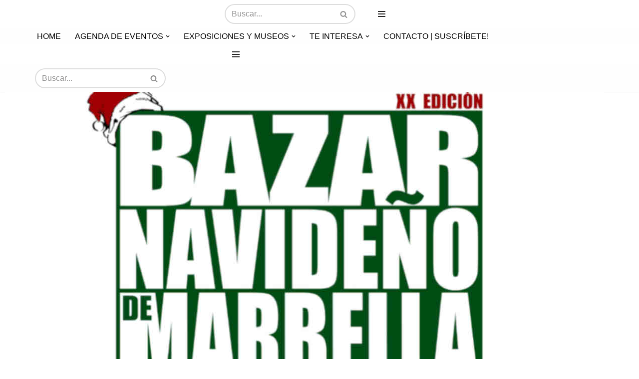

--- FILE ---
content_type: text/html; charset=UTF-8
request_url: https://mmalaga.es/agenda/bazar-solidario-caritas/
body_size: 49854
content:
<!-- This page is cached by the Hummingbird Performance plugin v3.18.1 - https://wordpress.org/plugins/hummingbird-performance/. --><!DOCTYPE html>
<html lang="es">

<head>
	
	<meta charset="UTF-8">
	<meta name="viewport" content="width=device-width, initial-scale=1, minimum-scale=1">
	<link rel="profile" href="https://gmpg.org/xfn/11">
		<!-- Manifest added by SuperPWA - Progressive Web Apps Plugin For WordPress -->
<link rel="manifest" href="/superpwa-manifest.json">
<meta name="theme-color" content="#000000">
<meta name="mobile-web-app-capable" content="yes">
<meta name="apple-touch-fullscreen" content="yes">
<meta name="apple-mobile-web-app-title" content="MÁS MÁLAGA">
<meta name="application-name" content="MÁS MÁLAGA">
<meta name="apple-mobile-web-app-capable" content="yes">
<meta name="apple-mobile-web-app-status-bar-style" content="default">
<link rel="apple-touch-icon"  href="https://b3488972.smushcdn.com/3488972/wp-content/uploads/2020/12/LOGO-APP-192px.png?lossy=2&strip=1&avif=1">
<link rel="apple-touch-icon" sizes="192x192" href="https://b3488972.smushcdn.com/3488972/wp-content/uploads/2020/12/LOGO-APP-192px.png?lossy=2&strip=1&avif=1">
<!-- / SuperPWA.com -->
<title>Bazar navideño de Cáritas 2025  | Más Málaga</title><link rel="preload" as="font" href="https://mmalaga.es/wp-content/plugins/the-post-grid/assets/vendor/font-awesome/webfonts/fa-regular-400.woff2" crossorigin><link rel="preload" as="font" href="https://mmalaga.es/wp-content/plugins/the-post-grid/assets/vendor/font-awesome/webfonts/fa-solid-900.woff2" crossorigin><link rel="preload" as="font" href="https://mmalaga.es/wp-content/plugins/the-post-grid/assets/vendor/font-awesome/webfonts/fa-brands-400.woff2" crossorigin><link rel="preload" as="font" href="https://mmalaga.es/wp-content/plugins/the-post-grid/assets/vendor/font-awesome/webfonts/fa-v4compatibility.woff2" crossorigin><link rel="preload" as="font" href="https://mmalaga.es/wp-content/plugins/modern-events-calendar/assets/fonts/fontawesome-webfont.woff?v=4.2.0" crossorigin><link rel="preload" as="font" href="https://mmalaga.es/wp-content/plugins/modern-events-calendar/assets/fonts/Simple-Line-Icons.ttf" crossorigin><link rel="preload" as="font" href="https://mmalaga.es/wp-content/plugins/modern-events-calendar/assets/fonts/Simple-Line-Icons.woff2?v=2.3.1" crossorigin><style id="wphb-used-css-mec-events">img:is([sizes=auto i],[sizes^="auto," i]){contain-intrinsic-size:3000px 1500px}.wp-block-button__link{box-sizing:border-box;cursor:pointer;text-align:center;word-break:break-word;align-content:center;height:100%;display:inline-block}.wp-block-button[style*=text-decoration] .wp-block-button__link{text-decoration:inherit}.wp-block-buttons>.wp-block-button.has-custom-width{max-width:none}.wp-block-buttons>.wp-block-button.has-custom-width .wp-block-button__link{width:100%}.wp-block-buttons>.wp-block-button.has-custom-font-size .wp-block-button__link{font-size:inherit}.wp-block-buttons>.wp-block-button.wp-block-button__width-100{flex-basis:100%;width:100%}:root :where(.wp-block-button .wp-block-button__link.is-style-outline),:root :where(.wp-block-button.is-style-outline > .wp-block-button__link){border:2px solid;padding:.667em 1.333em}:root :where(.wp-block-button .wp-block-button__link.is-style-outline:not(.has-text-color)),:root :where(.wp-block-button.is-style-outline > .wp-block-button__link:not(.has-text-color)){color:currentColor}:root :where(.wp-block-button .wp-block-button__link.is-style-outline:not(.has-background)),:root :where(.wp-block-button.is-style-outline > .wp-block-button__link:not(.has-background)){background-color:initial;background-image:none}.wp-block-buttons{box-sizing:border-box}.wp-block-buttons>.wp-block-button{margin:0;display:inline-block}.wp-block-buttons.is-content-justification-center{justify-content:center}.wp-block-buttons[style*=text-decoration] .wp-block-button,.wp-block-buttons[style*=text-decoration] .wp-block-button__link{text-decoration:inherit}.wp-block-buttons.has-custom-font-size .wp-block-button__link{font-size:inherit}.wp-block-buttons .wp-block-button__link{width:100%}.wp-block-columns{box-sizing:border-box;display:flex;flex-wrap:wrap!important;align-items:normal!important}@media (width >= 782px){.wp-block-columns{flex-wrap:nowrap!important}}:root :where(.wp-block-cover h1:not(.has-text-color)),:root :where(.wp-block-cover h2:not(.has-text-color)),:root :where(.wp-block-cover h3:not(.has-text-color)),:root :where(.wp-block-cover h4:not(.has-text-color)),:root :where(.wp-block-cover h5:not(.has-text-color)),:root :where(.wp-block-cover h6:not(.has-text-color)),:root :where(.wp-block-cover p:not(.has-text-color)){color:inherit}h1.has-background,h2.has-background,h3.has-background,h4.has-background,h5.has-background,h6.has-background{padding:1.25em 2.375em}.wp-block-image>a,.wp-block-image>figure>a{display:inline-block}.wp-block-image img{box-sizing:border-box;vertical-align:bottom;max-width:100%;height:auto}.wp-block-image[style*=border-radius] img,.wp-block-image[style*=border-radius]>a{border-radius:inherit}.wp-block-image.alignfull>a,.wp-block-image.alignwide>a{width:100%}.wp-block-image.alignfull img,.wp-block-image.alignwide img{width:100%;height:auto}.wp-block-image :where(figcaption){margin-top:.5em;margin-bottom:1em}:root :where(.wp-block-image.is-style-rounded img,.wp-block-image .is-style-rounded img){border-radius:9999px}.wp-block-image figure{margin:0}@keyframes turn-off-visibility{0%{opacity:1;visibility:visible}99%{opacity:0;visibility:visible}to{opacity:0;visibility:hidden}}@keyframes lightbox-zoom-out{0%{visibility:visible;transform:translate(-50%,-50%) scale(1)}99%{visibility:visible}to{transform:translate(calc((-100vw + var(--wp--lightbox-scrollbar-width))/ 2 + var(--wp--lightbox-initial-left-position)),calc(-50vh + var(--wp--lightbox-initial-top-position))) scale(var(--wp--lightbox-scale));visibility:hidden}}:root :where(.wp-block-latest-posts.is-grid){padding:0}:root :where(.wp-block-latest-posts.wp-block-latest-posts__list){padding-left:0}ul{box-sizing:border-box}:root :where(.wp-block-list.has-background){padding:1.25em 2.375em}:root :where(p.has-background){padding:1.25em 2.375em}:where(p.has-text-color:not(.has-link-color)) a{color:inherit}:where(.wp-block-post-comments-form) input:not([type=submit]){border:1px solid #949494;font-family:inherit;font-size:1em}:where(.wp-block-post-comments-form) input:where(:not([type=submit]):not([type=checkbox])){padding:calc(.667em + 2px)}.wp-block-pullquote{box-sizing:border-box;overflow-wrap:break-word;text-align:center;margin:0 0 1em;padding:4em 0}.wp-block-pullquote p{color:inherit}.wp-block-pullquote p{margin-top:0}.wp-block-pullquote p:last-child{margin-bottom:0}.wp-block-pullquote footer{position:relative}.wp-block-pullquote .has-text-color a{color:inherit}.wp-block-post-template{box-sizing:border-box;max-width:100%;margin-top:0;margin-bottom:0;padding:0;list-style:none}.wp-block-separator{border:none;border-top:2px solid}:root :where(.wp-block-separator.is-style-dots){text-align:center;height:auto;line-height:1}:root :where(.wp-block-separator.is-style-dots):before{color:currentColor;content:"···";letter-spacing:2em;padding-left:2em;font-family:serif;font-size:1.5em}:root :where(.wp-block-site-logo.is-style-rounded){border-radius:9999px}.wp-block-social-links{box-sizing:border-box;text-indent:0;background:0 0;margin-left:0;padding-left:0;padding-right:0}.wp-block-social-links .wp-social-link a,.wp-block-social-links .wp-social-link a:hover{box-shadow:none;border-bottom:0;text-decoration:none}.wp-block-social-links .wp-social-link svg{width:1em;height:1em}.wp-block-social-links .wp-social-link span:not(.screen-reader-text){margin-left:.5em;margin-right:.5em;font-size:.65em}.wp-block-social-links,.wp-block-social-links.has-normal-icon-size{font-size:24px}.wp-block-social-link{border-radius:9999px;height:auto;display:block}@media not (prefers-reduced-motion){.wp-block-social-link{transition:transform .1s}}.wp-block-social-link a{align-items:center;line-height:0;display:flex}.wp-block-social-link:hover{transform:scale(1.1)}.wp-block-social-links .wp-block-social-link.wp-social-link{margin:0;padding:0;display:inline-block}.wp-block-social-links .wp-block-social-link.wp-social-link .wp-block-social-link-anchor,.wp-block-social-links .wp-block-social-link.wp-social-link .wp-block-social-link-anchor svg,.wp-block-social-links .wp-block-social-link.wp-social-link .wp-block-social-link-anchor:active,.wp-block-social-links .wp-block-social-link.wp-social-link .wp-block-social-link-anchor:hover,.wp-block-social-links .wp-block-social-link.wp-social-link .wp-block-social-link-anchor:visited{color:currentColor;fill:currentColor}:where(.wp-block-social-links:not(.is-style-logos-only)) .wp-social-link{color:#444;background-color:#f0f0f0}:where(.wp-block-social-links:not(.is-style-logos-only)) .wp-social-link-facebook{color:#fff;background-color:#0866ff}:where(.wp-block-social-links:not(.is-style-logos-only)) .wp-social-link-instagram{color:#fff;background-color:#f00075}:where(.wp-block-social-links:not(.is-style-logos-only)) .wp-social-link-whatsapp{color:#fff;background-color:#25d366}:where(.wp-block-social-links:not(.is-style-logos-only)) .wp-social-link-x{color:#fff;background-color:#000}:where(.wp-block-social-links.is-style-logos-only) .wp-social-link{background:0 0}:where(.wp-block-social-links.is-style-logos-only) .wp-social-link svg{width:1.25em;height:1.25em}:where(.wp-block-social-links.is-style-logos-only) .wp-social-link-facebook{color:#0866ff}:where(.wp-block-social-links.is-style-logos-only) .wp-social-link-instagram{color:#f00075}:where(.wp-block-social-links.is-style-logos-only) .wp-social-link-whatsapp{color:#25d366}:where(.wp-block-social-links.is-style-logos-only) .wp-social-link-x{color:#000}:root :where(.wp-block-social-links .wp-social-link a){padding:.25em}:root :where(.wp-block-social-links.is-style-logos-only .wp-social-link a){padding:0}:root :where(.wp-block-social-links.is-style-pill-shape .wp-social-link a){padding-left:.666667em;padding-right:.666667em}.wp-block-spacer{clear:both}:root :where(.wp-block-tag-cloud.is-style-outline){flex-wrap:wrap;gap:1ch;display:flex}:root :where(.wp-block-tag-cloud.is-style-outline a){border:1px solid;margin-right:0;padding:1ch 2ch;font-size:unset!important;text-decoration:none!important}:root :where(.wp-block-table-of-contents){box-sizing:border-box}.wp-element-button{cursor:pointer}:root{}:root .has-midnight-gradient-background{background:linear-gradient(135deg,#020381,#2874fc)}.has-text-align-center{text-align:center}.screen-reader-text{clip-path:inset(50%);border:0;width:1px;height:1px;margin:-1px;padding:0;position:absolute;overflow:hidden;word-wrap:normal!important}.screen-reader-text:focus{clip-path:none;color:#444;z-index:100000;background-color:#ddd;width:auto;height:auto;padding:15px 23px 14px;font-size:1em;line-height:normal;text-decoration:none;display:block;top:5px;left:5px}html :where(.has-border-color){border-style:solid}html :where([style*=border-top-color]){border-top-style:solid}html :where([style*=border-right-color]){border-right-style:solid}html :where([style*=border-bottom-color]){border-bottom-style:solid}html :where([style*=border-left-color]){border-left-style:solid}html :where([style*=border-width]){border-style:solid}html :where([style*=border-top-width]){border-top-style:solid}html :where([style*=border-right-width]){border-right-style:solid}html :where([style*=border-bottom-width]){border-bottom-style:solid}html :where([style*=border-left-width]){border-left-style:solid}html :where(img[class*=wp-image-]){max-width:100%;height:auto}html :where(.is-position-sticky){}@media screen and (width <= 600px){html :where(.is-position-sticky){}}/*! This file is auto-generated */.wp-block-button__link{color:#fff;background-color:#32373c;border-radius:9999px;box-shadow:none;text-decoration:none;padding:calc(.667em + 2px) calc(1.333em + 2px);font-size:1.125em}.wp-block-file__button{background:#32373c;color:#fff;text-decoration:none}:root{--wp--preset--color--black:#000000;--wp--preset--color--cyan-bluish-gray:#abb8c3;--wp--preset--color--white:#ffffff;--wp--preset--color--pale-pink:#f78da7;--wp--preset--color--vivid-red:#cf2e2e;--wp--preset--color--luminous-vivid-orange:#ff6900;--wp--preset--color--luminous-vivid-amber:#fcb900;--wp--preset--color--light-green-cyan:#7bdcb5;--wp--preset--color--vivid-green-cyan:#00d084;--wp--preset--color--pale-cyan-blue:#8ed1fc;--wp--preset--color--vivid-cyan-blue:#0693e3;--wp--preset--color--vivid-purple:#9b51e0;--wp--preset--color--neve-link-color:var(--nv-primary-accent);--wp--preset--color--neve-link-hover-color:var(--nv-secondary-accent);--wp--preset--color--nv-site-bg:var(--nv-site-bg);--wp--preset--color--nv-light-bg:var(--nv-light-bg);--wp--preset--color--nv-dark-bg:var(--nv-dark-bg);--wp--preset--color--neve-text-color:var(--nv-text-color);--wp--preset--color--nv-text-dark-bg:var(--nv-text-dark-bg);--wp--preset--color--nv-c-1:var(--nv-c-1);--wp--preset--color--nv-c-2:var(--nv-c-2);--wp--preset--gradient--vivid-cyan-blue-to-vivid-purple:linear-gradient(135deg,rgba(6,147,227,1) 0%,rgb(155,81,224) 100%);--wp--preset--gradient--light-green-cyan-to-vivid-green-cyan:linear-gradient(135deg,rgb(122,220,180) 0%,rgb(0,208,130) 100%);--wp--preset--gradient--luminous-vivid-amber-to-luminous-vivid-orange:linear-gradient(135deg,rgba(252,185,0,1) 0%,rgba(255,105,0,1) 100%);--wp--preset--gradient--luminous-vivid-orange-to-vivid-red:linear-gradient(135deg,rgba(255,105,0,1) 0%,rgb(207,46,46) 100%);--wp--preset--gradient--very-light-gray-to-cyan-bluish-gray:linear-gradient(135deg,rgb(238,238,238) 0%,rgb(169,184,195) 100%);--wp--preset--gradient--cool-to-warm-spectrum:linear-gradient(135deg,rgb(74,234,220) 0%,rgb(151,120,209) 20%,rgb(207,42,186) 40%,rgb(238,44,130) 60%,rgb(251,105,98) 80%,rgb(254,248,76) 100%);--wp--preset--gradient--blush-light-purple:linear-gradient(135deg,rgb(255,206,236) 0%,rgb(152,150,240) 100%);--wp--preset--gradient--blush-bordeaux:linear-gradient(135deg,rgb(254,205,165) 0%,rgb(254,45,45) 50%,rgb(107,0,62) 100%);--wp--preset--gradient--luminous-dusk:linear-gradient(135deg,rgb(255,203,112) 0%,rgb(199,81,192) 50%,rgb(65,88,208) 100%);--wp--preset--gradient--pale-ocean:linear-gradient(135deg,rgb(255,245,203) 0%,rgb(182,227,212) 50%,rgb(51,167,181) 100%);--wp--preset--gradient--electric-grass:linear-gradient(135deg,rgb(202,248,128) 0%,rgb(113,206,126) 100%);--wp--preset--gradient--midnight:linear-gradient(135deg,rgb(2,3,129) 0%,rgb(40,116,252) 100%);--wp--preset--font-size--small:13px;--wp--preset--font-size--medium:20px;--wp--preset--font-size--large:36px;--wp--preset--font-size--x-large:42px}body .is-layout-flex{display:flex}.is-layout-flex{flex-wrap:wrap;align-items:center}.is-layout-flex>:is(*,div){margin:0}body .is-layout-grid{display:grid}.is-layout-grid>:is(*,div){margin:0}.has-black-color{color:var(--wp--preset--color--black)!important}.has-cyan-bluish-gray-color{color:var(--wp--preset--color--cyan-bluish-gray)!important}.has-white-color{color:var(--wp--preset--color--white)!important}.has-pale-pink-color{color:var(--wp--preset--color--pale-pink)!important}.has-vivid-red-color{color:var(--wp--preset--color--vivid-red)!important}.has-luminous-vivid-orange-color{color:var(--wp--preset--color--luminous-vivid-orange)!important}.has-luminous-vivid-amber-color{color:var(--wp--preset--color--luminous-vivid-amber)!important}.has-light-green-cyan-color{color:var(--wp--preset--color--light-green-cyan)!important}.has-vivid-green-cyan-color{color:var(--wp--preset--color--vivid-green-cyan)!important}.has-pale-cyan-blue-color{color:var(--wp--preset--color--pale-cyan-blue)!important}.has-vivid-cyan-blue-color{color:var(--wp--preset--color--vivid-cyan-blue)!important}.has-vivid-purple-color{color:var(--wp--preset--color--vivid-purple)!important}.has-neve-link-color-color{color:var(--wp--preset--color--neve-link-color)!important}.has-neve-link-hover-color-color{color:var(--wp--preset--color--neve-link-hover-color)!important}.has-nv-site-bg-color{color:var(--wp--preset--color--nv-site-bg)!important}.has-nv-light-bg-color{color:var(--wp--preset--color--nv-light-bg)!important}.has-nv-dark-bg-color{color:var(--wp--preset--color--nv-dark-bg)!important}.has-neve-text-color-color{color:var(--wp--preset--color--neve-text-color)!important}.has-nv-text-dark-bg-color{color:var(--wp--preset--color--nv-text-dark-bg)!important}.has-nv-c-1-color{color:var(--wp--preset--color--nv-c-1)!important}.has-nv-c-2-color{color:var(--wp--preset--color--nv-c-2)!important}.has-black-background-color{background-color:var(--wp--preset--color--black)!important}.has-cyan-bluish-gray-background-color{background-color:var(--wp--preset--color--cyan-bluish-gray)!important}.has-white-background-color{background-color:var(--wp--preset--color--white)!important}.has-pale-pink-background-color{background-color:var(--wp--preset--color--pale-pink)!important}.has-vivid-red-background-color{background-color:var(--wp--preset--color--vivid-red)!important}.has-luminous-vivid-orange-background-color{background-color:var(--wp--preset--color--luminous-vivid-orange)!important}.has-luminous-vivid-amber-background-color{background-color:var(--wp--preset--color--luminous-vivid-amber)!important}.has-light-green-cyan-background-color{background-color:var(--wp--preset--color--light-green-cyan)!important}.has-vivid-green-cyan-background-color{background-color:var(--wp--preset--color--vivid-green-cyan)!important}.has-pale-cyan-blue-background-color{background-color:var(--wp--preset--color--pale-cyan-blue)!important}.has-vivid-cyan-blue-background-color{background-color:var(--wp--preset--color--vivid-cyan-blue)!important}.has-vivid-purple-background-color{background-color:var(--wp--preset--color--vivid-purple)!important}.has-neve-link-color-background-color{background-color:var(--wp--preset--color--neve-link-color)!important}.has-neve-link-hover-color-background-color{background-color:var(--wp--preset--color--neve-link-hover-color)!important}.has-nv-site-bg-background-color{background-color:var(--wp--preset--color--nv-site-bg)!important}.has-nv-light-bg-background-color{background-color:var(--wp--preset--color--nv-light-bg)!important}.has-nv-dark-bg-background-color{background-color:var(--wp--preset--color--nv-dark-bg)!important}.has-neve-text-color-background-color{background-color:var(--wp--preset--color--neve-text-color)!important}.has-nv-text-dark-bg-background-color{background-color:var(--wp--preset--color--nv-text-dark-bg)!important}.has-nv-c-1-background-color{background-color:var(--wp--preset--color--nv-c-1)!important}.has-nv-c-2-background-color{background-color:var(--wp--preset--color--nv-c-2)!important}.has-black-border-color{border-color:var(--wp--preset--color--black)!important}.has-cyan-bluish-gray-border-color{border-color:var(--wp--preset--color--cyan-bluish-gray)!important}.has-white-border-color{border-color:var(--wp--preset--color--white)!important}.has-pale-pink-border-color{border-color:var(--wp--preset--color--pale-pink)!important}.has-vivid-red-border-color{border-color:var(--wp--preset--color--vivid-red)!important}.has-luminous-vivid-orange-border-color{border-color:var(--wp--preset--color--luminous-vivid-orange)!important}.has-luminous-vivid-amber-border-color{border-color:var(--wp--preset--color--luminous-vivid-amber)!important}.has-light-green-cyan-border-color{border-color:var(--wp--preset--color--light-green-cyan)!important}.has-vivid-green-cyan-border-color{border-color:var(--wp--preset--color--vivid-green-cyan)!important}.has-pale-cyan-blue-border-color{border-color:var(--wp--preset--color--pale-cyan-blue)!important}.has-vivid-cyan-blue-border-color{border-color:var(--wp--preset--color--vivid-cyan-blue)!important}.has-vivid-purple-border-color{border-color:var(--wp--preset--color--vivid-purple)!important}.has-neve-link-color-border-color{border-color:var(--wp--preset--color--neve-link-color)!important}.has-neve-link-hover-color-border-color{border-color:var(--wp--preset--color--neve-link-hover-color)!important}.has-nv-site-bg-border-color{border-color:var(--wp--preset--color--nv-site-bg)!important}.has-nv-light-bg-border-color{border-color:var(--wp--preset--color--nv-light-bg)!important}.has-nv-dark-bg-border-color{border-color:var(--wp--preset--color--nv-dark-bg)!important}.has-neve-text-color-border-color{border-color:var(--wp--preset--color--neve-text-color)!important}.has-nv-text-dark-bg-border-color{border-color:var(--wp--preset--color--nv-text-dark-bg)!important}.has-nv-c-1-border-color{border-color:var(--wp--preset--color--nv-c-1)!important}.has-nv-c-2-border-color{border-color:var(--wp--preset--color--nv-c-2)!important}.has-vivid-cyan-blue-to-vivid-purple-gradient-background{background:var(--wp--preset--gradient--vivid-cyan-blue-to-vivid-purple)!important}.has-light-green-cyan-to-vivid-green-cyan-gradient-background{background:var(--wp--preset--gradient--light-green-cyan-to-vivid-green-cyan)!important}.has-luminous-vivid-amber-to-luminous-vivid-orange-gradient-background{background:var(--wp--preset--gradient--luminous-vivid-amber-to-luminous-vivid-orange)!important}.has-luminous-vivid-orange-to-vivid-red-gradient-background{background:var(--wp--preset--gradient--luminous-vivid-orange-to-vivid-red)!important}.has-very-light-gray-to-cyan-bluish-gray-gradient-background{background:var(--wp--preset--gradient--very-light-gray-to-cyan-bluish-gray)!important}.has-cool-to-warm-spectrum-gradient-background{background:var(--wp--preset--gradient--cool-to-warm-spectrum)!important}.has-blush-light-purple-gradient-background{background:var(--wp--preset--gradient--blush-light-purple)!important}.has-blush-bordeaux-gradient-background{background:var(--wp--preset--gradient--blush-bordeaux)!important}.has-luminous-dusk-gradient-background{background:var(--wp--preset--gradient--luminous-dusk)!important}.has-pale-ocean-gradient-background{background:var(--wp--preset--gradient--pale-ocean)!important}.has-electric-grass-gradient-background{background:var(--wp--preset--gradient--electric-grass)!important}.has-midnight-gradient-background{background:var(--wp--preset--gradient--midnight)!important}.has-small-font-size{font-size:var(--wp--preset--font-size--small)!important}.has-medium-font-size{font-size:var(--wp--preset--font-size--medium)!important}.has-large-font-size{font-size:var(--wp--preset--font-size--large)!important}.has-x-large-font-size{font-size:var(--wp--preset--font-size--x-large)!important}:root :where(.wp-block-pullquote){font-size:1.5em;line-height:1.6}/*!
 * Font Awesome Free 6.4.2 by @fontawesome - https://fontawesome.com
 * License - https://fontawesome.com/license/free (Icons: CC BY 4.0, Fonts: SIL OFL 1.1, Code: MIT License)
 * Copyright 2023 Fonticons, Inc.
 */.fas{-moz-osx-font-smoothing:grayscale;-webkit-font-smoothing:antialiased;display:var(--fa-display,inline-block);font-variant:normal;text-rendering:auto;font-style:normal;line-height:1}.fas{font-family:"Font Awesome 6 Free"}.fa-times:before{content:""}:root{}:root{}@font-face{font-family:"Font Awesome 6 Free";font-style:normal;font-weight:400;font-display:swap;src:url("https://mmalaga.es/wp-content/plugins/the-post-grid/assets/vendor/font-awesome/webfonts/fa-regular-400.woff2") format("woff2"),url("https://mmalaga.es/wp-content/plugins/the-post-grid/assets/vendor/font-awesome/webfonts/fa-regular-400.ttf") format("truetype")}:root{}@font-face{font-family:"Font Awesome 6 Free";font-style:normal;font-weight:900;font-display:swap;src:url("https://mmalaga.es/wp-content/plugins/the-post-grid/assets/vendor/font-awesome/webfonts/fa-solid-900.woff2") format("woff2"),url("https://mmalaga.es/wp-content/plugins/the-post-grid/assets/vendor/font-awesome/webfonts/fa-solid-900.ttf") format("truetype")}.fas{font-weight:900}@font-face{font-family:"Font Awesome 5 Free";font-display:swap;font-weight:900;src:url("https://mmalaga.es/wp-content/plugins/the-post-grid/assets/vendor/font-awesome/webfonts/fa-solid-900.woff2") format("woff2"),url("https://mmalaga.es/wp-content/plugins/the-post-grid/assets/vendor/font-awesome/webfonts/fa-solid-900.ttf") format("truetype")}@font-face{font-family:"Font Awesome 5 Free";font-display:swap;font-weight:400;src:url("https://mmalaga.es/wp-content/plugins/the-post-grid/assets/vendor/font-awesome/webfonts/fa-regular-400.woff2") format("woff2"),url("https://mmalaga.es/wp-content/plugins/the-post-grid/assets/vendor/font-awesome/webfonts/fa-regular-400.ttf") format("truetype")}@font-face{font-family:FontAwesome;font-display:swap;src:url("https://mmalaga.es/wp-content/plugins/the-post-grid/assets/vendor/font-awesome/webfonts/fa-solid-900.woff2") format("woff2"),url("https://mmalaga.es/wp-content/plugins/the-post-grid/assets/vendor/font-awesome/webfonts/fa-solid-900.ttf") format("truetype")}@font-face{font-family:FontAwesome;font-display:swap;src:url("https://mmalaga.es/wp-content/plugins/the-post-grid/assets/vendor/font-awesome/webfonts/fa-brands-400.woff2") format("woff2"),url("https://mmalaga.es/wp-content/plugins/the-post-grid/assets/vendor/font-awesome/webfonts/fa-brands-400.ttf") format("truetype")}@font-face{font-family:FontAwesome;font-display:swap;src:url("https://mmalaga.es/wp-content/plugins/the-post-grid/assets/vendor/font-awesome/webfonts/fa-regular-400.woff2") format("woff2"),url("https://mmalaga.es/wp-content/plugins/the-post-grid/assets/vendor/font-awesome/webfonts/fa-regular-400.ttf") format("truetype");unicode-range:U+F003,U+F006,U+F014,U+F016-F017,U+F01A-F01B,U+F01D,U+F022,U+F03E,U+F044,U+F046,U+F05C-F05D,U+F06E,U+F070,U+F087-F088,U+F08A,U+F094,U+F096-F097,U+F09D,U+F0A0,U+F0A2,U+F0A4-F0A7,U+F0C5,U+F0C7,U+F0E5-F0E6,U+F0EB,U+F0F6-F0F8,U+F10C,U+F114-F115,U+F118-F11A,U+F11C-F11D,U+F133,U+F147,U+F14E,U+F150-F152,U+F185-F186,U+F18E,U+F190-F192,U+F196,U+F1C1-F1C9,U+F1D9,U+F1DB,U+F1E3,U+F1EA,U+F1F7,U+F1F9,U+F20A,U+F247-F248,U+F24A,U+F24D,U+F255-F25B,U+F25D,U+F271-F274,U+F278,U+F27B,U+F28C,U+F28E,U+F29C,U+F2B5,U+F2B7,U+F2BA,U+F2BC,U+F2BE,U+F2C0-F2C1,U+F2C3,U+F2D0,U+F2D2,U+F2D4,U+F2DC}@font-face{font-family:FontAwesome;font-display:swap;src:url("https://mmalaga.es/wp-content/plugins/the-post-grid/assets/vendor/font-awesome/webfonts/fa-v4compatibility.woff2") format("woff2"),url("https://mmalaga.es/wp-content/plugins/the-post-grid/assets/vendor/font-awesome/webfonts/fa-v4compatibility.ttf") format("truetype");unicode-range:U+F041,U+F047,U+F065-F066,U+F07D-F07E,U+F080,U+F08B,U+F08E,U+F090,U+F09A,U+F0AC,U+F0AE,U+F0B2,U+F0D0,U+F0D6,U+F0E4,U+F0EC,U+F10A-F10B,U+F123,U+F13E,U+F148-F149,U+F14C,U+F156,U+F15E,U+F160-F161,U+F163,U+F175-F178,U+F195,U+F1F8,U+F219,U+F27A}.rt-tpg-container div a{text-decoration:none}.rt-tpg-container img{-o-object-fit:cover;object-fit:cover;max-width:100%;height:auto}.rt-tpg-container *{box-sizing:border-box}.rt-tpg-container :after,.rt-tpg-container :before{box-sizing:border-box}.rt-tpg-container ul{margin:0}img,svg{vertical-align:middle}a:link,a:visited{transition:all .31s}.clearfix:after,.clearfix:before{content:" ";display:table}.clearfix:after{clear:both}.rt-tpg-container button{border:none;padding:10px 15px}.rt-tpg-container .rt-loading{color:var(--tpg-primary-color,#0d6efd);opacity:0;visibility:hidden;z-index:2;margin-left:-16px;position:absolute;top:120px;left:50%;transform:scale(1.5)}.rt-ball-clip-rotate{color:#fff;width:32px;height:32px;font-size:0;display:block}.rt-ball-clip-rotate,.rt-ball-clip-rotate>div{box-sizing:border-box;position:relative}.rt-ball-clip-rotate>div{float:none;background:0 0;border:2px solid;border-bottom-color:#0000;border-radius:100%;width:32px;height:32px;animation:.75s linear infinite ball-clip-rotate;display:inline-block}@keyframes ball-clip-rotate{0%{transform:rotate(0)}50%{transform:rotate(180deg)}to{transform:rotate(1turn)}}#bottom-script-loader{z-index:999;background:#fffffff2;width:calc(100% + 60px);height:calc(100% + 60px);margin:-30px;position:absolute}#bottom-script-loader .rt-ball-clip-rotate{color:var(--tpg-primary-color,#0d6efd);z-index:2;margin-right:-16px;position:absolute;top:80px;right:50%}.rt-tpg-container>div{position:relative}.z-index{z-index:999;position:relative}.cmplz-blocked-content-notice{display:none}.button,.wp-block-button__link,button,input[type=button],input[type=submit]{cursor:pointer;box-sizing:border-box;text-align:center;font-family:var(--bodyfontfamily),var(--nv-fallback-ff);border-color:currentColor}button,input[type=button],input[type=submit]{cursor:pointer;box-sizing:border-box;background:var(--primarybtnbg);color:var(--primarybtncolor);fill:currentColor;border-style:solid;border-color:currentColor;border-width:var(--primarybtnborderwidth,0);border-radius:var(--primarybtnborderradius,3px);padding:var(--primarybtnpadding,13px 15px);font-weight:var(--btnfontweight,700);font-size:var(--btnfs, var(--bodyfontsize));line-height:var(--btnlineheight, 1.6);letter-spacing:var(--btnletterspacing, var(--bodyletterspacing));text-transform:var(--btntexttransform,none)}button:hover,input[type=button]:hover,input[type=submit]:hover{background:var(--primarybtnhoverbg);color:var(--primarybtnhovercolor);border-color:var(--primarybtnhovercolor)}.wp-block-button__link{cursor:pointer;box-sizing:border-box;padding:var(--btnpadding,13px 15px);border-radius:var(--primarybtnborderradius,3px);font-weight:var(--btnfontweight,700);font-size:var(--btnfs, var(--bodyfontsize));line-height:var(--btnlineheight, 1.6);letter-spacing:var(--btnletterspacing, var(--bodyletterspacing));text-transform:var(--btntexttransform,none)}.button{cursor:pointer;box-sizing:border-box;background-color:var(--secondarybtnbg);color:var(--secondarybtncolor);fill:currentColor;border-style:solid;border-color:currentColor;border-width:var(--secondarybtnborderwidth,0);border-radius:var(--secondarybtnborderradius,3px);padding:var(--secondarybtnpadding,7px 12px);font-weight:var(--btnfontweight,700);font-size:var(--btnfs, var(--bodyfontsize));line-height:var(--btnlineheight, 1.6);letter-spacing:var(--btnletterspacing);text-transform:var(--btntexttransform,none)}.button:hover{background-color:var(--secondarybtnhoverbg);color:var(--secondarybtnhovercolor);border-color:var(--secondarybtnhovercolor)}form input:read-write{border-style:solid;border-color:var(--formfieldbordercolor);border-width:var(--formfieldborderwidth);border-radius:var(--formfieldborderradius,3px);background:var(--formfieldbgcolor);color:var(--formfieldcolor);padding:var(--formfieldpadding);text-transform:var(--formfieldtexttransform);font-weight:var(--formfieldfontweight);font-family:var(--bodyfontfamily);font-size:var(--formfieldfontsize);letter-spacing:var(--formfieldletterspacing);line-height:var(--formfieldlineheight)}form label{font-weight:var(--formlabelfontweight,var(--bodyfontweight));text-transform:var(--formlabeltexttransform);letter-spacing:var(--formlabelletterspacing);line-height:var(--formlabellineheight);font-size:var(--formlabelfontsize, var(--bodyfontsize))}.nv-meta-list li{font-weight:var(--fontweight);text-transform:var(--texttransform);letter-spacing:var(--letterspacing);line-height:var(--lineheight);font-size:var(--fontsize)}body,dd,dl,figure,h1,h2,h3,h4,h5,h6,hr,html,iframe,li,p,ul{margin:0;padding:0}h1,h2,h3,h4,h5,h6{font-size:100%;font-weight:400}button,input{margin:0}html{box-sizing:border-box;-ms-overflow-style:scrollbar}*,:after,:before{box-sizing:border-box}embed,img{max-width:100%;height:auto}iframe{border:0;max-width:100%}abbr{text-decoration:none}.container{width:100%;max-width:var(--container);margin:0 auto;padding-left:15px;padding-right:15px}.container-fluid{width:100%;margin:0 auto}.container-fluid>div{margin:0 -15px}.row{flex-wrap:wrap;margin:0 -15px;display:flex}.col{flex-grow:1;max-width:100%;margin:0 auto;padding:0 15px}html{font-size:100%}body{background-color:var(--nv-site-bg);color:var(--nv-text-color);font-size:var(--bodyfontsize);line-height:var(--bodylineheight);letter-spacing:var(--bodyletterspacing);font-family:var(--bodyfontfamily),var(--nv-fallback-ff);text-transform:var(--bodytexttransform);font-weight:var(--bodyfontweight);-webkit-font-smoothing:antialiased;-moz-osx-font-smoothing:grayscale;direction:ltr;overflow-x:hidden}h1,h2,h3,h4,h5,h6{font-family:var(--headingsfontfamily),var(--nv-fallback-ff);color:var(--headingcolor,inherit);margin-bottom:30px}p{margin-bottom:30px}a{--linkdeco:none;color:var(--nv-primary-accent);cursor:pointer;text-decoration:var(--linkdeco)}a:focus,a:hover{opacity:.9;color:var(--nv-secondary-accent)}.widget_text a:not([class]){--linkdeco:underline}h1{font-size:var(--h1fontsize);font-weight:var(--h1fontweight);line-height:var(--h1lineheight);letter-spacing:var(--h1letterspacing);text-transform:var(--h1texttransform)}h2{font-size:var(--h2fontsize);font-weight:var(--h2fontweight);line-height:var(--h2lineheight);letter-spacing:var(--h2letterspacing);text-transform:var(--h2texttransform)}h3{font-size:var(--h3fontsize);font-weight:var(--h3fontweight);line-height:var(--h3lineheight);letter-spacing:var(--h3letterspacing);text-transform:var(--h3texttransform)}h4{font-size:var(--h4fontsize);font-weight:var(--h4fontweight);line-height:var(--h4lineheight);letter-spacing:var(--h4letterspacing);text-transform:var(--h4texttransform)}h5{font-size:var(--h5fontsize);font-weight:var(--h5fontweight);line-height:var(--h5lineheight);letter-spacing:var(--h5letterspacing);text-transform:var(--h5texttransform)}h6{font-size:var(--h6fontsize);font-weight:var(--h6fontweight);line-height:var(--h6lineheight);letter-spacing:var(--h6letterspacing);text-transform:var(--h6texttransform)}ul{padding-left:var(--listpad,0)}ul{list-style:var(--liststyle,none)}.show-on-focus{clip:rect(1px,1px,1px,1px);background:var(--nv-site-bg);width:1px;height:1px;padding:10px 15px;position:absolute;top:32px}.show-on-focus:focus{z-index:999999;clip:auto;width:auto;height:auto}.screen-reader-text{width:1px;height:1px;position:absolute;top:auto;left:-10000px;overflow:hidden}.nv-icon{fill:currentColor}.nv-search{display:flex}.wp-block-separator{border-top:2px solid;border-bottom:0}.alignfull{width:100vw;max-width:100vw;margin-left:calc(50% - 50vw);margin-right:calc(50% - 50vw);padding:0 7.5px}.alignwide{width:98vw;max-width:98vw;margin-left:calc(50% - 49vw);margin-right:calc(50% - 49vw)}.wp-block-pullquote{border:solid var(--nv-text-color);border-width:4px 0;margin:30px 0;padding:30px 20px}.wp-block-pullquote p{font-size:1.5em!important}.has-neve-link-color-color{color:var(--nv-primary-accent)!important}.has-neve-link-color-background-color{background-color:var(--nv-primary-accent)!important}.has-neve-link-hover-color-color{color:var(--nv-secondary-accent)!important}.has-neve-link-hover-color-background-color{background-color:var(--nv-secondary-accent)!important}.has-neve-text-color-color{color:var(--nv-text-color)!important}.has-neve-text-color-background-color{background-color:var(--nv-text-color)!important}.has-nv-site-bg-color{color:var(--nv-site-bg)!important}.has-nv-site-bg-background-color{background-color:var(--nv-site-bg)!important}.has-nv-light-bg-color{color:var(--nv-light-bg)!important}.has-nv-light-bg-background-color{background-color:var(--nv-light-bg)!important}.has-nv-dark-bg-color{color:var(--nv-dark-bg)!important}.has-nv-dark-bg-background-color{background-color:var(--nv-dark-bg)!important}.has-nv-text-dark-bg-color{color:var(--nv-text-dark-bg)!important}.has-nv-text-dark-bg-background-color{background-color:var(--nv-text-dark-bg)!important}.has-nv-c-1-color{color:var(--nv-c-1)!important}.has-nv-c-1-background-color{background-color:var(--nv-c-1)!important}.has-nv-c-2-color{color:var(--nv-c-2)!important}.has-nv-c-2-background-color{background-color:var(--nv-c-2)!important}.site-logo{align-items:center;display:flex}.site-logo img{max-width:var(--maxwidth);margin:0 auto;display:block}.site-logo h1,.site-logo p{font-size:var(--fs);font-weight:var(--h1fontweight);line-height:var(--bodylineheight);letter-spacing:var(--bodyletterspacing);text-transform:var(--texttransform,var(--bodytexttransform));color:inherit;margin:0}.header-menu-sidebar .nav-ul .sub-menu,.nav-ul li:hover>.sub-menu{opacity:1;visibility:visible}.caret{transition:all .3s}.dd-title{flex-grow:var(--flexg);align-items:center;display:flex}.nav-ul{margin-right:calc(var(--spacing)/ 2 * -1);margin-left:calc(var(--spacing)/ 2 * -1);flex-wrap:wrap;display:flex}.nav-ul>li{margin:0 calc(var(--spacing)/ 2)}.nav-ul li a{min-height:var(--height);color:var(--color);align-items:center;width:100%;display:flex;position:relative}.nav-ul .caret{justify-content:center;line-height:0;display:flex}.nav-ul .caret svg{width:.5em;height:.5em}.nav-ul li{display:block;position:relative}.nav-ul li>.wrap{align-items:center;display:flex}.nav-ul li:hover>.wrap .caret,.nav-ul li:hover>.wrap>a{color:var(--hovercolor,var(--nv-primary-accent))}.nav-ul .sub-menu{background:var(--bgcolor,var(--overlaycolor));z-index:100;visibility:hidden;opacity:0;position:absolute;top:100%;right:0;box-shadow:0 8px 24px #959da533}.nav-ul .sub-menu li{width:100%;min-width:150px}.nav-ul .sub-menu li>.wrap{white-space:nowrap;padding:10px 20px;display:flex}.nav-ul .sub-menu .sub-menu{top:0;left:100%;right:unset}.header-menu-sidebar .nv-nav-wrap{width:100%}.header-menu-sidebar .nav-ul{flex-direction:column;width:100%}.header-menu-sidebar .nav-ul li{width:100%}.header-menu-sidebar .nav-ul li:not([class*=block])>.wrap>a{white-space:normal;padding:15px 0}.header-menu-sidebar .nav-ul .caret svg{width:var(--smiconsize,1em);height:var(--smiconsize,1em)}.header-menu-sidebar .nav-ul .caret-wrap{margin:-15px 0;padding:15px}.header-menu-sidebar .nav-ul .sub-menu{max-width:100%;box-shadow:none;background:0;display:none;position:relative;left:unset!important;top:unset!important;right:unset!important}.nv-nav-wrap ul.primary-menu-ul>li i{font-size:inherit;width:auto;height:auto;margin-top:0}.menu-item-nav-search{cursor:pointer;outline:0}.menu-item-nav-search .nv-icon:hover{color:var(--hovercolor)}.menu-item-nav-search svg{width:var(--iconsize);height:var(--iconsize)}.navbar-toggle-wrapper{align-items:center}.navbar-toggle{--primarybtncolor:var(--color);--primarybtnhovercolor:var(--color);--primarybtnbg:var(--bgcolor, transparent);--primarybtnhoverbg:var(--bgcolor, transparent);--primarybtnborderwidth:var(--borderwidth, 1px);--primarybtnborderradius:var(--borderradius, 0);padding:var(--padding,10px 15px);box-shadow:none;align-items:center;display:flex}.navbar-toggle:focus{outline:1px solid}.icon-bar{background-color:currentColor;width:15px;height:2px;transition:all .1s;display:block;position:relative}.icon-bar:nth-child(2){margin:3px 0}.is-menu-sidebar .navbar-toggle .icon-bar:first-child{top:5px;transform:rotate(45deg)}.is-menu-sidebar .navbar-toggle .icon-bar:nth-child(2){opacity:0}.is-menu-sidebar .navbar-toggle .icon-bar:nth-child(3){bottom:5px;transform:rotate(-45deg)}.wrapper{flex-direction:column;min-height:100vh;transition:all .3s cubic-bezier(.79, .14, .15, .86);display:flex;position:relative}body>.wrapper:not(.et-fb-iframe-ancestor){overflow:hidden}.neve-main{flex:auto}input[type=color],input[type=date],input[type=datetime],input[type=email],input[type=search],input[type=submit],input[type=text],input[type=url]{-webkit-appearance:none;-moz-appearance:none;appearance:none;resize:vertical;outline:0;display:inline-block}input:read-write:focus{box-shadow:0 0 3px 0 var(--nv-secondary-accent);--formfieldbordercolor:var(--nv-secondary-accent);outline:0}button,input{line-height:inherit;box-sizing:border-box}::placeholder{color:inherit;opacity:.5}label{display:inline-block}.widget-search{width:100%;margin:0!important}.search-form{--primarybtnbg:var(--formfieldbgcolor);--primarybtnhoverbg:var(--formfieldbgcolor);--primarybtncolor:var(--formfieldbordercolor);--primarybtnhovercolor:var(--formfieldbordercolor);max-width:100%;line-height:1;display:flex}.search-form svg{fill:var(--formfieldcolor);width:var(--formfieldfontsize);opacity:.5;height:auto}.search-form .search-submit{z-index:1;--primarybtnborderwidth:var(--formfieldborderwidth);--primarybtnborderradius:var(--formfieldborderradius);--primarybtnpadding:var(--formfieldpadding);border-left:0;border-color:var(--formfieldbordercolor);min-width:45px;height:var(--height);white-space:nowrap;border-top-left-radius:0;border-bottom-left-radius:0;justify-content:center;align-items:center;display:flex;position:relative;overflow:hidden}.search-form .search-submit:before{content:"";background-color:var(--formfieldbgcolor);width:3px;height:100%;display:block;position:absolute;top:0;bottom:0;left:-3px}.search-form .search-field{text-overflow:ellipsis;height:var(--height);border-right:0;border-top-right-radius:0;border-bottom-right-radius:0;flex-grow:1;width:calc(100% - 45px);max-width:100%;overflow:hidden}.search-form .search-field:focus~button{box-shadow:0 0 3px 0 var(--nv-secondary-accent);border-color:var(--nv-secondary-accent)}.nv-meta-list{margin-bottom:20px;font-size:.9em}.nv-meta-list li,.nv-meta-list span{display:inline-block}.nv-meta-list li:not(:last-child):after,.nv-meta-list span:not(:last-child):after{content:"/";padding:0 8px}.nv-index-posts{margin-top:60px}article{word-break:break-word}.nv-single-post-wrap>div:first-child{margin-top:60px}.nv-single-post-wrap>div:last-child{padding-bottom:30px}.nv-single-post-wrap>div:not(:last-child){margin-bottom:var(--spacing,60px)}.nv-single-post-wrap .wp-block-image{margin-bottom:var(--img-m)}.nv-is-boxed{padding:var(--padding);background:var(--bgcolor,var(--nv-light-bg));color:var(--color,var(--nv-text-color))}.nv-is-boxed a{color:var(--color,var(--nv-text-color))}#comments article{gap:20px;display:flex}#comments input:not([type=submit]):not([type=checkbox]){width:100%}dl{margin:20px 0}dl dd{padding-left:30px}hr{color:inherit;border:0;border-top:2px solid;width:100%;height:0;margin:10px 0 20px;display:inline-block}.nv-index-posts,.nv-single-post-wrap{margin-bottom:60px}.nv-sidebar-wrap{flex-grow:1;margin-bottom:20px;padding:60px 15px}.widget{word-break:break-word;margin-bottom:40px}.widget:last-child{margin:0}.widget ul{padding:0}.widget ul ul{padding-left:10px}.widget li{margin-top:10px}.hfg-is-group{align-items:center;display:flex}.builder-item--footer-menu,.component-wrap,.item--inner,.menu-item-nav-search,.nav-ul .wrap a .dd-title,.nav-ul a,.site-logo,footer .nav-ul{justify-content:var(--justify,flex-start);text-align:var(--textalign,left)}@media (width >= 960px){.neve-main>.container .col{max-width:70%}.neve-main>.container>.row{flex-wrap:nowrap}.nv-sidebar-wrap{max-width:30%}.alignwide{width:70vw;max-width:70vw;margin-left:calc(50% - 35vw);margin-right:calc(50% - 35vw)}}.header-menu-sidebar{z-index:999900;visibility:hidden;max-width:100%;height:100vh;padding:0;display:flex;position:fixed;top:0}.header-menu-sidebar .navbar-toggle-wrapper{justify-content:flex-end;padding:8px 10px;display:flex}.header-menu-sidebar .navbar-toggle-wrapper button.navbar-toggle{position:relative}.tcb{transition:all .3s cubic-bezier(.79, .14, .15, .86)}.header-menu-sidebar-bg{background:var(--bgcolor);color:var(--color);word-wrap:break-word;flex-direction:column;width:100%;display:flex;position:relative}.header-menu-sidebar-inner{opacity:0;height:100%;padding:20px 0;transition:opacity .3s;display:none;overflow-x:hidden}.is-menu-sidebar .header-menu-sidebar-inner{opacity:1;display:block}.header-menu-sidebar-inner .item--inner{width:100%}.menu_sidebar_slide_left .header-menu-sidebar{left:0;transform:translateX(-100%)}.menu_sidebar_slide_right .header-menu-sidebar{right:0;transform:translateX(100%)}.menu_sidebar_pull_left .wrapper{left:0}.menu_sidebar_pull_left .wrapper .header-menu-sidebar{left:0;transform:translateX(-100%)}.menu_sidebar_pull_right .wrapper{right:0}.menu_sidebar_pull_right .wrapper .header-menu-sidebar{right:0;transform:translateX(100%)}.menu_sidebar_dropdown .hfg-ov{display:none}.menu_sidebar_dropdown .header-menu-sidebar{box-shadow:none;top:unset;width:100%;display:block;position:absolute}.menu_sidebar_dropdown .header-menu-sidebar-inner{max-height:0;padding:0}.menu_sidebar_full_canvas .header-menu-sidebar{opacity:0;width:100%;bottom:0;right:0}.menu_sidebar_full_canvas .header-menu-sidebar-inner{flex-grow:1}.header-menu-sidebar .menu-item-nav-search{align-items:center;display:flex}.hfg-ov{z-index:999899;visibility:hidden;opacity:0;background:#00000080;transition:all .3s linear;position:fixed;inset:0;transform:translate3d(0,0,0)}.is-menu-sidebar .hfg-ov{visibility:visible;opacity:1}.hfg-pe{pointer-events:none}.is-menu-sidebar .hfg-pe{pointer-events:unset}.site-footer{z-index:11;position:relative}.site-footer .item--inner{width:100%}.site-footer .item--inner.has_menu{display:flex}.site-footer p:last-child{margin-bottom:0}.footer--row .row{align-items:var(--valign);display:grid}.footer--row .builder-item{width:100%}@media (width <= 960px){footer .footer--row-inner .row{grid-template-columns:1fr}}.site-header{position:relative}.site-header .header--row-inner{align-items:center;display:flex}#header-grid.global-styled:not(.neve-transparent-header):not(.has-sticky-rows--mobile):not(.has-sticky-rows--desktop){position:relative}#header-grid.global-styled:not(.neve-transparent-header){background:var(--bgcolor);background-image:var(--bgimage,var(--bgcolor,none));background-position:var(--bgposition,center);background-repeat:no-repeat;background-size:cover;background-attachment:var(--bgattachment)}#header-grid.global-styled:not(.neve-transparent-header):before{content:"";background-color:var(--overlaycolor);width:100%;opacity:var(--bgoverlayopacity);display:block;position:absolute;top:0;bottom:0}#header-grid.global-styled:not(.neve-transparent-header) .header--row,#header-grid.global-styled:not(.neve-transparent-header) .header--row-inner{background:0 0}.builder-item{min-height:1px;margin:4px 0;padding-left:15px;padding-right:15px;position:relative}@media (width >= 960px){.builder-item{margin:8px 0}}.header-menu-sidebar-bg,[class*=row-inner]{background:var(--bgimage,var(--bgcolor,#fff));background-position:var(--bgposition,center);background-repeat:no-repeat;background-size:cover;background-attachment:var(--bgattachment);position:relative}.header-menu-sidebar-bg:before,[class*=row-inner]:before{content:"";background-color:var(--overlaycolor);width:100%;opacity:var(--bgoverlayopacity);display:block;position:absolute;top:0;bottom:0}[class*=row-inner]:not(.footer--row-inner){border-bottom:var(--rowbwidth,0) solid var(--rowbcolor)}.footer--row-inner{border-top:var(--rowbwidth,0) solid var(--rowbcolor)}[data-row-id]{color:var(--color);background:var(--bgcolor)}[data-row-id] a{color:var(--color)}[data-row-id] .row{min-height:var(--height,auto);grid-template-columns:auto auto;display:grid}.hfg_header.site-header{box-shadow:0 -1px 3px #0000001a}.hfg-is-group>div:first-of-type .button{margin-right:20px}.hfg-is-group>div:last-of-type .button{margin-left:20px}.header .builder-item .item--inner[class*=nav-icon]{padding:0!important}.hfg-grid{display:flex}@media (width >= 960px){.hide-on-desktop{display:none}}@media (width <= 959px){.hide-on-tablet{display:none}}@media (width <= 576px){.hide-on-mobile{display:none}}.component-wrap{margin:4px 0;display:flex}.builder-item .item--inner{color:var(--color);font-family:var(--fontfamily, var(--bodyfontfamily));font-size:var(--fontsize, var(--bodyfontsize));line-height:var(--lineheight, var(--bodylineheight));letter-spacing:var(--letterspacing, var(--bodyletterspacing));font-weight:var(--fontweight,var(--bodyfontweight));text-transform:var(--texttransform,var(--bodytexttransform));padding:var(--padding,0);margin:var(--margin,0);position:relative}.builder-item .item--inner.has_menu{position:unset}.inherit-ff{font-family:var(--inheritedff);font-weight:var(--inheritedfw)}h1{font-family:var(--h1fontfamily)}h2{font-family:var(--h2fontfamily)}h3{font-family:var(--h3fontfamily)}h4{font-family:var(--h4fontfamily)}h5{font-family:var(--h5fontfamily)}h6{font-family:var(--h6fontfamily)}.is-menu-sidebar .header-menu-sidebar{visibility:visible}.is-menu-sidebar.menu_sidebar_slide_left .header-menu-sidebar{transform:translate3d(0,0,0);left:0}.is-menu-sidebar.menu_sidebar_slide_right .header-menu-sidebar{transform:translate3d(0,0,0);right:0}.is-menu-sidebar.menu_sidebar_pull_left .header-menu-sidebar,.is-menu-sidebar.menu_sidebar_pull_right .header-menu-sidebar{transform:translateX(0)}.is-menu-sidebar.menu_sidebar_dropdown .header-menu-sidebar{height:auto}.is-menu-sidebar.menu_sidebar_dropdown .header-menu-sidebar-inner{max-height:400px;padding:20px 0}.is-menu-sidebar.menu_sidebar_full_canvas .header-menu-sidebar{opacity:1}.header-menu-sidebar .menu-item-nav-search:not(.floating){pointer-events:none}.header-menu-sidebar .menu-item-nav-search .is-menu-sidebar{pointer-events:unset}@media screen and (max-width:960px){.builder-item.cr .item--inner{--textalign:center;--justify:center}}.header-menu-sidebar-inner li.menu-item-nav-search{display:none}[data-row-id] .row{display:flex!important;align-items:center;flex-wrap:unset}@media (max-width:960px){.footer--row .row{flex-direction:column}}.nv-meta-list li.meta:not(:last-child):after{content:"/"}.nv-meta-list .no-mobile{display:none}.nv-meta-list li.last::after{content:""!important}@media (min-width:769px){.nv-meta-list .no-mobile{display:inline-block}.nv-meta-list li.last:not(:last-child)::after{content:"/"!important}}:root{--container:748px;--primarybtnbg:#646464;--primarybtnhoverbg:#0366d6;--primarybtncolor:#ffffff;--primarybtnhovercolor:#ffffff;--primarybtnborderradius:3px;--btnpadding:13px 15px;--primarybtnpadding:13px 15px;--bodyfontfamily:Arial,Helvetica,sans-serif;--bodyfontsize:15px;--bodylineheight:1.6em;--bodyletterspacing:0px;--bodyfontweight:400;--bodytexttransform:none;--headingsfontfamily:Arial,Helvetica,sans-serif;--h1fontfamily:Arial,Helvetica,sans-serif;--h1fontsize:20px;--h1fontweight:500;--h1lineheight:1.2em;--h1letterspacing:0px;--h1texttransform:none;--h2fontfamily:Arial,Helvetica,sans-serif;--h2fontsize:28px;--h2fontweight:500;--h2lineheight:1.3em;--h2letterspacing:0px;--h2texttransform:none;--h3fontfamily:Arial,Helvetica,sans-serif;--h3fontsize:24px;--h3fontweight:500;--h3lineheight:1.4em;--h3letterspacing:0px;--h3texttransform:none;--h4fontfamily:Arial,Helvetica,sans-serif;--h4fontsize:20px;--h4fontweight:500;--h4lineheight:1.6em;--h4letterspacing:0px;--h4texttransform:none;--h5fontfamily:Arial,Helvetica,sans-serif;--h5fontsize:16px;--h5fontweight:500;--h5lineheight:1.6em;--h5letterspacing:0px;--h5texttransform:none;--h6fontfamily:Arial,Helvetica,sans-serif;--h6fontsize:14px;--h6fontweight:700;--h6lineheight:1.6;--h6letterspacing:0px;--h6texttransform:none;--formfieldborderwidth:2px;--formfieldborderradius:3px;--formfieldbgcolor:var(--nv-site-bg);--formfieldbordercolor:#dddddd;--formfieldcolor:var(--nv-text-color);--formfieldpadding:10px 12px}.nv-index-posts{--borderradius:0px}.has-neve-button-color-color{color:#646464!important}.has-neve-button-color-background-color{background-color:#646464!important}.single-post-container .alignfull>[class*="__inner-container"],.single-post-container .alignwide>[class*="__inner-container"]{max-width:718px}.nv-meta-list{}.single .nv-meta-list{}.nv-is-boxed.nv-comments-wrap{--padding:20px}.nv-is-boxed.comment-respond{--padding:20px}.page,.single:not(.single-product){}.global-styled{--bgcolor:var(--nv-site-bg)}.header-top{--rowbcolor:var(--nv-light-bg);--color:var(--nv-text-color)}.header-main{--rowbcolor:var(--nv-light-bg);--color:#000000;--bgcolor:#fefefe}.header-menu-sidebar-bg{--justify:flex-start;--textalign:left;--flexg:1;--wrapdropdownwidth:auto;--color:var(--nv-text-color);--bgcolor:#fefefe}.header-menu-sidebar{width:360px}.builder-item--logo{--maxwidth:160px;--fs:24px;--padding:3px 0 0 10px;--margin:0;--textalign:left;--justify:flex-start}.builder-item--nav-icon,.header-menu-sidebar .close-sidebar-panel .navbar-toggle{--bgcolor:var(--nv-site-bg);--color:var(--nv-text-color);--borderradius:3px;--borderwidth:0}.builder-item--nav-icon{--padding:10px 15px;--margin:0}.builder-item--primary-menu{--color:#000000;--hovercolor:var(--nv-secondary-accent);--spacing:20px;--height:1px;--padding:0;--margin:0;--fontsize:1em;--lineheight:1.6em;--letterspacing:0px;--fontweight:400;--texttransform:uppercase;--iconsize:1em}.hfg-is-group.has-primary-menu .inherit-ff{--inheritedfw:400}.builder-item--header_search{--height:10px;--formfieldborderwidth:1px;--formfieldborderradius:10px;--padding:0;--margin:0}.footer-top-inner .row{grid-template-columns:1fr;--valign:flex-start}.footer-top{--rowbcolor:var(--nv-light-bg);--color:var(--nv-text-color);--bgcolor:var(--nv-light-bg)}.footer-bottom-inner .row{grid-template-columns:1fr;--valign:flex-start}.footer-bottom{--rowbcolor:var(--nv-light-bg);--color:var(--nv-site-bg);--bgcolor:var(--nv-light-bg)}.builder-item--footer-two-widgets{--padding:9px 0 0 0;--margin:0;--textalign:center;--justify:center}.builder-item--footer-menu{--color:#000000;--hovercolor:#ffffff;--spacing:20px;--height:25px;--padding:0;--margin:0;--fontsize:1em;--lineheight:1.6;--letterspacing:0px;--fontweight:500;--texttransform:none;--iconsize:1em;--textalign:center;--justify:center}@media(min-width:576px){:root{--container:992px;--btnpadding:13px 15px;--primarybtnpadding:13px 15px;--bodyfontsize:16px;--bodylineheight:1.6em;--bodyletterspacing:0px;--h1fontsize:38px;--h1lineheight:1.2em;--h1letterspacing:0px;--h2fontsize:30px;--h2lineheight:1.2em;--h2letterspacing:0px;--h3fontsize:26px;--h3lineheight:1.4em;--h3letterspacing:0px;--h4fontsize:22px;--h4lineheight:1.5em;--h4letterspacing:0px;--h5fontsize:18px;--h5lineheight:1.6em;--h5letterspacing:0px;--h6fontsize:14px;--h6lineheight:1.6;--h6letterspacing:0px}.single-post-container .alignfull>[class*="__inner-container"],.single-post-container .alignwide>[class*="__inner-container"]{max-width:962px}.nv-meta-list{}.single .nv-meta-list{}.nv-is-boxed.nv-comments-wrap{--padding:30px}.nv-is-boxed.comment-respond{--padding:30px}.page,.single:not(.single-product){}.header-menu-sidebar-bg{--justify:flex-start;--textalign:left;--flexg:1;--wrapdropdownwidth:auto}.header-menu-sidebar{width:360px}.builder-item--logo{--maxwidth:190px;--fs:24px;--padding:10px 0;--margin:0;--textalign:center;--justify:center}.builder-item--nav-icon{--padding:10px 15px;--margin:0}.builder-item--primary-menu{--spacing:20px;--height:25px;--padding:0;--margin:0;--fontsize:1em;--lineheight:1.6em;--letterspacing:0px;--iconsize:1em}.builder-item--header_search{--height:40px;--formfieldborderwidth:2px;--formfieldborderradius:3px;--padding:0;--margin:0}.builder-item--footer-two-widgets{--padding:0;--margin:40px 0 0 0;--textalign:center;--justify:center}.builder-item--footer-menu{--spacing:80px;--height:25px;--padding:0;--margin:0;--fontsize:1em;--lineheight:1.6;--letterspacing:0px;--iconsize:1em;--textalign:center;--justify:center}}@media(min-width:960px){:root{--container:1170px;--btnpadding:13px 15px;--primarybtnpadding:13px 15px;--bodyfontsize:16px;--bodylineheight:1.5em;--bodyletterspacing:0px;--h1fontsize:35px;--h1lineheight:1.1em;--h1letterspacing:0px;--h2fontsize:32px;--h2lineheight:1.2em;--h2letterspacing:0px;--h3fontsize:28px;--h3lineheight:1.4em;--h3letterspacing:0px;--h4fontsize:24px;--h4lineheight:1.5em;--h4letterspacing:0px;--h5fontsize:16px;--h5lineheight:1.6em;--h5letterspacing:0px;--h6fontsize:16px;--h6lineheight:1.6;--h6letterspacing:0px}body.post-type-archive-course .neve-main>.container .col,body.post-type-archive-llms_membership .neve-main>.container .col,body:not(.single):not(.archive):not(.blog):not(.search):not(.error404) .neve-main>.container .col{max-width:100%}body.post-type-archive-course .nv-sidebar-wrap,body.post-type-archive-llms_membership .nv-sidebar-wrap,body:not(.single):not(.archive):not(.blog):not(.search):not(.error404) .nv-sidebar-wrap{max-width:0%}.neve-main>.archive-container .nv-index-posts.col{max-width:100%}.neve-main>.archive-container .nv-sidebar-wrap{max-width:0%}.neve-main>.single-post-container .nv-single-post-wrap.col{max-width:70%}.single-post-container .alignfull>[class*="__inner-container"],.single-post-container .alignwide>[class*="__inner-container"]{max-width:789px}.container-fluid.single-post-container .alignfull>[class*="__inner-container"],.container-fluid.single-post-container .alignwide>[class*="__inner-container"]{max-width:calc(70% + 15px)}.neve-main>.single-post-container .nv-sidebar-wrap{max-width:30%}.nv-meta-list{}.single .nv-meta-list{}.nv-is-boxed.nv-comments-wrap{--padding:40px}.nv-is-boxed.comment-respond{--padding:40px}.page,.single:not(.single-product){}.header-menu-sidebar-bg{--justify:flex-start;--textalign:left;--flexg:1;--wrapdropdownwidth:auto}.header-menu-sidebar{width:360px}.builder-item--logo{--maxwidth:350px;--fs:24px;--padding:10px 0;--margin:0;--textalign:center;--justify:center}.builder-item--nav-icon{--padding:10px 15px;--margin:0}.builder-item--primary-menu{--spacing:20px;--height:25px;--padding:0;--margin:0;--fontsize:1em;--lineheight:1em;--letterspacing:0px;--iconsize:1em}.builder-item--header_search{--height:40px;--formfieldborderwidth:2px;--formfieldborderradius:24px;--padding:0;--margin:0}.builder-item--footer-two-widgets{--padding:0;--margin:15px 0 0 0;--textalign:center;--justify:center}.builder-item--footer-menu{--spacing:68px;--height:25px;--padding:0;--margin:0;--fontsize:1em;--lineheight:1.6;--letterspacing:0px;--iconsize:1em;--textalign:center;--justify:center}}:root{--nv-primary-accent:#2f5aae;--nv-secondary-accent:#2f5aae;--nv-site-bg:#ffffff;--nv-light-bg:#f4f5f7;--nv-dark-bg:#121212;--nv-text-color:#272626;--nv-text-dark-bg:#ffffff;--nv-c-1:#9463ae;--nv-c-2:#be574b;--nv-fallback-ff:Arial,Helvetica,sans-serif}#mysticky-nav{width:100%;position:static;height:auto!important}#mysticky-nav.wrapfixed{position:fixed;left:0;margin-top:0;z-index:99990;-webkit-transition:.3s;-moz-transition:.3s;-o-transition:.3s;transition:.3s;opacity:1;background-color:#f7f5e7}#mysticky-nav.wrapfixed .myfixed{background-color:#f7f5e7;position:relative;top:auto;left:auto;right:auto}#mysticky-nav .myfixed{margin:0 auto;float:none;border:0;background:0 0;max-width:100%}:root{--tpg-primary-color:#0d6efd}body #bottom-script-loader .rt-ball-clip-rotate,body .rt-tpg-container .rt-loading{color:#0367bf!important}.cmplz-hidden{display:none!important}.no-js img.lazyload{display:none}figure.wp-block-image img.lazyloading{min-width:150px}.lazyload,.lazyloading{--smush-placeholder-width:100px;--smush-placeholder-aspect-ratio:1/1;width:var(--smush-placeholder-width)!important;aspect-ratio:var(--smush-placeholder-aspect-ratio)!important}.lazyload,.lazyloading{opacity:0}.lazyloaded{opacity:1;transition:opacity .4s;transition-delay:0s}.recentcomments a{display:inline!important;padding:0!important;margin:0!important}@media (min-width:1025px){body .uag-hide-desktop,body .uag-hide-desktop.uagb-google-map__wrap{display:none!important}}@media (min-width:768px) and (max-width:1024px){body .uag-hide-tab,body .uag-hide-tab.uagb-google-map__wrap{display:none!important}}@media (max-width:767px){body .uag-hide-mob,body .uag-hide-mob.uagb-google-map__wrap{display:none!important}}.uag-blocks-common-selector{z-index:var(--z-index-desktop)!important}@media (max-width:976px){.uag-blocks-common-selector{z-index:var(--z-index-tablet)!important}}@media (max-width:767px){.uag-blocks-common-selector{z-index:var(--z-index-mobile)!important}}.mec-wrap .mec-event-cover-classic h3{color:#fff!important}::after,::before,:root{--mec-color-skin:#2997ab;--mec-color-skin-rgba-1:rgba(41,151,171,.25);--mec-color-skin-rgba-2:rgba(41,151,171,.5);--mec-color-skin-rgba-4:rgba(41,151,171,.11);--mec-primary-border-radius: ;--mec-secondary-border-radius: ;--mec-fes-main-color:#40d9f1;--mec-fes-main-color-rgba-4:rgba(64, 217, 241, 0.3);--mec-fes-main-color-rgba-5:rgb(64 217 241 / 7%)}.nav-ul li:focus-within .wrap.active+.sub-menu{opacity:1;visibility:visible}.nav-ul li.neve-mega-menu:focus-within .wrap.active+.sub-menu{display:grid}.nav-ul li>.wrap{display:flex;align-items:center;position:relative;padding:0 4px}.nav-ul:not(.menu-mobile):not(.neve-mega-menu)>li>.wrap>a{padding-top:1px}.header-menu-sidebar .nav-ul li .wrap{padding:0 4px}.header-menu-sidebar .nav-ul li .wrap a{flex-grow:1;display:flex}.header-menu-sidebar .nav-ul li .wrap a .dd-title{width:var(--wrapdropdownwidth)}.header-menu-sidebar .nav-ul li .wrap button{border:0;z-index:1;background:0}.header-menu-sidebar .nav-ul li:not([class*=block]):not(.menu-item-has-children)>.wrap>a{padding-right:calc(1em + (18px*2));text-wrap:wrap;white-space:normal}.header-menu-sidebar .nav-ul li.menu-item-has-children:not([class*=block])>.wrap>a{margin-right:calc(-1em - (18px*2));padding-right:46px}/*! Lity - v2.4.1 - 2020-04-26
* http://sorgalla.com/lity/
* Copyright (c) 2015-2020 Jan Sorgalla; Licensed MIT */.lity{z-index:9990;position:fixed;top:0;right:0;bottom:0;left:0;white-space:nowrap;background:#0b0b0b;background:rgba(0,0,0,.9);outline:0!important;opacity:0;-webkit-transition:opacity .3s ease;-o-transition:opacity .3s ease;transition:opacity .3s ease}.lity *{-webkit-box-sizing:border-box;-moz-box-sizing:border-box;box-sizing:border-box}@font-face{font-display: swap;font-family:FontAwesome;src:url("https://mmalaga.es/wp-content/plugins/modern-events-calendar/assets/fonts/fontawesome-webfont.eot?v=4.2.0");src:url("https://mmalaga.es/wp-content/plugins/modern-events-calendar/assets/fonts/fontawesome-webfont.eot?#iefix&v=4.2.0") format("embedded-opentype"),url("https://mmalaga.es/wp-content/plugins/modern-events-calendar/assets/fonts/fontawesome-webfont.woff?v=4.2.0") format("woff"),url("https://mmalaga.es/wp-content/plugins/modern-events-calendar/assets/fonts/fontawesome-webfont.ttf?v=4.2.0") format("truetype"),url("https://mmalaga.es/wp-content/plugins/modern-events-calendar/assets/fonts/fontawesome-webfont.svg?v=4.2.0#fontawesomeregular") format("svg")}@font-face{font-display: swap;font-family:simple-line-icons;src:url("https://mmalaga.es/wp-content/plugins/modern-events-calendar/assets/fonts/Simple-Line-Icons.eot");src:url("https://mmalaga.es/wp-content/plugins/modern-events-calendar/assets/fonts/Simple-Line-Icons.eot?#iefix") format("embedded-opentype"),url("https://mmalaga.es/wp-content/plugins/modern-events-calendar/assets/fonts/Simple-Line-Icons.ttf") format("truetype"),url("https://mmalaga.es/wp-content/plugins/modern-events-calendar/assets/fonts/Simple-Line-Icons.woff2") format("woff2"),url("https://mmalaga.es/wp-content/plugins/modern-events-calendar/assets/fonts/Simple-Line-Icons.woff") format("woff"),url("https://mmalaga.es/wp-content/plugins/modern-events-calendar/assets/fonts/Simple-Line-Icons.svg?#simple-line-icons") format("svg")}[class*=mec-fa-],[class*=mec-li_],[class*=mec-sl-]{speak:none;font-variant:normal;text-transform:none;-webkit-font-smoothing:antialiased;-moz-osx-font-smoothing:grayscale;font-style:normal;font-weight:400;line-height:1}[class*=mec-fa-]{font-family:FontAwesome}[class*=mec-sl-]{font-family:simple-line-icons}.mec-fa-clock-o:before{content:""}.mec-fa-facebook:before{content:""}.mec-fa-envelope:before{content:""}.mec-fa-angle-right:before{content:""}.mec-fa-whatsapp:before{content:""}.mec-sl-location-pin:before{content:""}.mec-sl-clock:before{content:""}.mec-sl-folder:before{content:""}.mec-sl-calendar:before{content:""}.mec-wrap{position:relative}.mec-wrap h1,.mec-wrap h2,.mec-wrap h3,.mec-wrap h4,.mec-wrap h5,.mec-wrap h6{color:#171c24;font-weight:400;font-style:inherit;letter-spacing:normal;clear:none}.mec-wrap h1{letter-spacing:-1px;margin-bottom:12px;font-size:50px;line-height:1.16}.mec-wrap h2{margin-bottom:10px;font-size:36px;line-height:1.14}.mec-wrap h3{margin-bottom:8px;font-size:28px;line-height:1.2}.mec-wrap h4{margin-bottom:10px;font-size:24px;line-height:1.2}.mec-wrap h5{margin-bottom:7px;font-size:18px;line-height:1.3}.mec-wrap h6{margin-bottom:4px;font-size:16px;line-height:1.3}.mec-wrap h1 strong{font-weight:700}.mec-wrap :not(.elementor-widget-container)>p{color:#616161;margin:0 0 20px;font-size:14px;line-height:1.8}.mec-wrap abbr{cursor:auto;border:none}.mec-single-event-description.mec-events-content ul li{color:#616161;font-size:14px;font-weight:400;line-height:1.8}.mec-wrap .button,.mec-wrap button:not(.owl-dot):not(.gm-control-active):not(.mejs):not(.owl-prev):not(.owl-next):not(.mec-googlemap-details button):not(.mec-googlemap-details button):not(.elementor-add-section-inner button),.mec-wrap input[type=button],.mec-wrap input[type=submit]{color:#07bbe9;text-transform:capitalize;cursor:pointer;border-radius:4px;border-radius:var(--mec-secondary-border-radius);background:#ecf9fd;border:1px solid #ccecf4;margin-bottom:20px;margin-right:10px;padding:10px 24px;font-size:14px;font-weight:600;line-height:18px;text-decoration:none;-webkit-transition:all .21s;-moz-transition:all .21s;transition:all .21s;display:inline-block;position:relative;box-shadow:0 1px #fcfcfc}.mec-wrap .button:hover,.mec-wrap a.button:hover,.mec-wrap button:not(.owl-dot):not(.gm-control-active):not(.mejs):not(.owl-prev):not(.owl-next):not(.elementor-add-section-inner button):hover,.mec-wrap input[type=button]:hover,.mec-wrap input[type=submit]:hover{border:1px solid #38d5ed;box-shadow:0 1px #fafafa}.mec-wrap .button svg,.mec-wrap button:not(.owl-dot):not(.gm-control-active):not(.mejs):not(.owl-prev):not(.owl-next):not(.et-fb-button) svg,.mec-wrap input[type=button] svg,.mec-wrap input[type=submit] svg{margin-left:30px}.mec-wrap .button svg.back,.mec-wrap button:not(.owl-dot):not(.gm-control-active):not(.mejs):not(.owl-prev):not(.owl-next):not(.et-fb-button) svg.back{margin-left:0;margin-right:30px}.mec-wrap abbr{cursor:auto;border-bottom:0}.mec-wrap{font:14px/25px;color:#626262;font-weight:400}.mec-wrap .mec-events a{border-bottom:none}.mec-wrap .mec-container a{box-shadow:none}.mec-event-content p{font-weight:400}.mec-events-button{letter-spacing:0;border-radius:var(--mec-secondary-border-radius);text-shadow:none;background:#fff;border:1px solid #e3e3e3;margin-right:10px;padding:12px 28px;font-size:15px;font-weight:400;transition:all .3s}.mec-wrap .mec-events-button:hover{color:#fff}.mec-event-cover-classic{border-radius:var(--mec-primary-border-radius);background:#fff;border:1px solid #e8e8e8;padding:6px;position:relative;overflow:hidden}.mec-event-cover-classic .mec-event-content{color:#fff;border-radius:var(--mec-primary-border-radius);padding:50px 35px;font-size:15px;transition:all .33s ease-in-out;position:absolute;bottom:0}@media only screen and (width <= 960px){.mec-event-cover-classic .mec-event-content{padding:20px}}@media only screen and (width <= 767px){.mec-event-cover-classic{margin-bottom:30px}}@media only screen and (width <= 479px){.mec-event-cover-classic .mec-event-content{padding:15px;font-size:15px}}.mec-single-event #mec-wrap{margin-top:35px;padding:0}.mec-wrap .mec-single-title{margin-top:0;margin-bottom:30px;font-size:33px;font-weight:700}.mec-single-event .mec-event-content{margin-bottom:10px;padding:40px 0 30px}.mec-single-event .mec-frontbox{background:#fff;border:1px solid #e6e7e8;margin-bottom:30px;padding:40px}.mec-events-meta-group.mec-events-meta-group-gmap{margin-bottom:30px}.mec-single-event .mec-events-meta-group-countdown,.mec-single-event .mec-events-meta-group-gmap,.mec-single-event .mec-frontbox{border-radius:var(--mec-primary-border-radius);margin-bottom:30px;overflow:hidden}.mec-wrap #main-content{padding-top:35px;overflow:hidden}.mec-events-meta-group-tags{margin-top:20px}.mec-events-meta-group-tags a{color:#444;text-transform:uppercase;letter-spacing:1.5px;border-radius:var(--mec-secondary-border-radius);background:#fff;border:1px solid #ddd;margin:1px 3px;padding:3px 7px;font-size:11px;font-weight:500;display:inline-block}.mec-events-meta-group-tags a:hover{background:#f9f9f9;text-decoration:underline}.mec-single-event a.button:after{content:"";-ms-animation:rotating2 1.2s linear infinite;margin-left:4px;font-family:simple-line-icons;-webkit-animation:1.2s linear infinite rotating2;-moz-animation:1.2s linear infinite rotating2;-o-animation:1.2s linear infinite rotating2;animation:1.2s linear infinite rotating2;display:none}.mec-single-event .mec-event-export-module{display:block}.mec-single-event .mec-event-export-module.mec-frontbox .mec-event-exporting .mec-export-details ul{width:100%;display:table}.mec-single-event .mec-event-export-module.mec-frontbox .mec-event-exporting .mec-export-details ul li{display:table-cell}.mec-single-event .mec-event-export-module.mec-frontbox .mec-event-exporting .mec-export-details ul li:last-child{text-align:right}.mec-single-event .mec-event-export-module.mec-frontbox .mec-event-exporting .mec-export-details ul li a:hover{color:#fff}.mec-single-event .mec-event-export-module.mec-frontbox .mec-event-exporting .mec-export-details ul{margin:15px 5px;padding-left:0}.mec-single-event .mec-event-export-module.mec-frontbox .mec-event-exporting{margin:0;padding-left:0}@media only screen and (width <= 767px){.mec-single-event .mec-event-export-module.mec-frontbox .mec-event-exporting .mec-export-details ul li{text-align:center;float:none;width:100%;min-height:40px;margin-bottom:15px;display:block}.mec-single-event .mec-event-export-module.mec-frontbox .mec-event-exporting .mec-export-details ul li a{text-align:center;width:100%;padding-left:0;padding-right:0;font-size:12px;display:block}}.mec-single-event .mec-event-meta h3{text-transform:uppercase;color:#000;padding-bottom:5px;padding-left:10px;font-size:16px;font-weight:700;display:inline}.mec-single-event .mec-event-meta h6{color:#8d8d8d;margin:0;padding:0;font-size:14px;display:inline-block}.mec-single-event .mec-event-meta .mec-events-event-categories a,.mec-single-event .mec-event-meta dd{color:#8d8d8d;font-size:14px}.mec-single-event .mec-event-meta .mec-location dd.author{color:#3c3b3b}.mec-single-event .mec-event-meta dd{margin:0;padding-left:35px}.mec-single-event .mec-event-meta dd a{color:#8d8d8d;-ms-word-wrap:break-word;word-wrap:break-word;transition:all .2s}.mec-single-event .mec-event-meta dd a i:before{font-size:16px!important}.mec-single-event .mec-event-meta dd a i{margin-right:8px}.mec-single-event .mec-event-meta dl{margin-bottom:0}.mec-single-event .mec-event-meta .mec-events-address .mec-address{color:#a9a9a9;font-size:12px;display:block}.mec-single-event .mec-events-event-image{margin-bottom:0}.mec-single-event .mec-events-event-image img{border-radius:var(--mec-primary-border-radius);max-width:100%;height:auto}.mec-single-event .mec-event-sharing{margin:30px 0 10px}.mec-single-event-date:before,.mec-single-event-time:before{color:#40d9f1}.mec-single-event .mec-event-social h3{text-transform:uppercase;color:#313131;border-bottom:4px solid #ebebeb;width:100%;padding-bottom:10px;font-size:15px;font-weight:700;display:block;position:relative}.mec-single-event .mec-social-single:before{content:"";text-align:center;border-bottom:4px solid #40d9f1;margin-left:39px;padding:13px 35px;font-size:6px;position:absolute;bottom:-4px}.mec-single-event .mec-event-social ul{flex-wrap:wrap;justify-content:center;align-items:center;margin-left:0;padding:0;list-style:none;display:flex}.mec-single-event .mec-event-social li.mec-event-social-icon{display:inline-block}.mec-single-event .mec-event-social li.mec-event-social-icon a{color:#fff;border-radius:var(--mec-secondary-border-radius);width:40px;height:40px;margin-bottom:5px;margin-right:5px;padding:6px;font-size:18px;display:inline-block}.mec-single-event .mec-event-social a.facebook{background:#3b5996}.mec-single-event .mec-event-social a.facebook:hover{background:#28385c}.mec-single-event .mec-event-social a.twitter svg{width:22px;height:22px;margin-top:0;padding:0}.mec-single-event .mec-event-social a.twitter{background:#e1e1e1;padding:9px!important}.mec-single-event .mec-event-social a.twitter:hover{background:#373737}.mec-single-event .mec-event-social a.twitter:hover svg path{fill:#fff}.mec-single-event .mec-event-social a.google{background:#c3391c}.mec-single-event .mec-event-social a.google:hover{background:#99181f}.mec-single-event .mec-event-social a.email{background:#ff5d5e}.mec-single-event .mec-event-social a.email:hover{background:#cc4949}.mec-single-event .mec-event-social a.whatsapp{background:#25d366}.mec-single-event .mec-event-social a.whatsapp:hover{background:#23ac55}.mec-single-event .mec-event-social li.mec-event-social-icon a svg{display:unset}.mec-single-event .mec-event-social a.rss{background:#f29a1d}.mec-single-event .mec-event-social a.rss:hover{background:#cc7400}.mec-single-event .mec-event-social a.instagram{background:#457399}.mec-single-event .mec-event-social a.instagram:hover{background:#2e4d66}.mec-single-event .mec-event-social{text-align:center}.mec-single-event .mec-frontbox-title{text-transform:uppercase;color:#313131;text-align:center;border-bottom:4px solid #ebebeb;width:100%;margin:0 0 40px;padding-bottom:10px;font-size:15px;font-weight:700;display:block;position:relative}.mec-single-event .mec-frontbox-title:before{content:"";text-align:center;border-bottom:4px solid #40d9f1;margin-left:-35px;padding:1px 35px;font-size:6px;position:absolute;bottom:-4px;left:50%}.mec-event-meta i:before{vertical-align:middle;font-size:20px!important}.mec-event-meta .mec-single-event-location dl dd i:before{font-size:14px!important}#mec-events-content .mec-events-abbr{color:#8d8d8d;font-size:14px}.mec-single-event .mec-events-content{margin-bottom:30px}.mec-single-event #headline{margin:0 0 10px}.mec-single-event #headline h2{padding:0}.mec-single-event .mec-event-meta .mec-single-event-category .mec-events-single-section-title,.mec-single-event .mec-event-meta .mec-single-event-location .mec-events-single-section-title{margin-top:0;padding:0 0 5px 10px;display:inline-block}.mec-events-single-section-title a span{font-size:12px}.mec-single-event .mec-events-event-image{border:0}.mec-single-event-category,.mec-single-event-date,.mec-single-event-location,.mec-single-event-time{vertical-align:baseline;margin-bottom:12px;padding:12px 14px 8px;position:relative}.mec-single-event .mec-single-event-location dd.author>a{font-size:16px;font-weight:400}.mec-single-event .mec-single-event-location dd span{color:#8d8d8d;padding-left:24px;display:block}.mec-single-event .mec-single-event-location dl dd i{margin-right:10px}address.mec-events-address{font-size:12px;font-style:normal;line-height:19px}.mec-single-event-location img{border-radius:var(--mec-secondary-border-radius);width:100%;margin-bottom:5px;padding-left:35px}.mec-time-comment{font-size:11px}.mec-single-event .mec-events-meta-group-countdown{color:#c9c9c9;text-align:center;background:#fff;border:1px solid #e6e6e6;margin-bottom:30px;padding:20px 30px;box-shadow:0 2px #00000004}.mec-events-meta-group-countdown .countdown-w{text-align:center;table-layout:fixed;margin:0 auto;padding:40px 0 0;font-size:36px;display:table;position:relative}.mec-events-meta-group-countdown .countdown-w .icon-w{font-size:24px}.mec-events-meta-group-countdown .countdown-w .label-w{letter-spacing:1px;text-transform:uppercase;font-size:15px;font-weight:400;position:relative}.mec-events-meta-group-countdown .countdown-w .block-w{width:190px;height:70px;margin:0 20px 10px;font-size:72px;line-height:1.2;transition:all .3s ease-in-out;display:table-cell;position:relative}.mec-events-meta-group-countdown .countdown-w .block-w li{font-size:50px}.mec-events-meta-group-countdown .countdown-w span{padding:24px 0 20px}.mec-events-meta-group-countdown .countdown-w .block-w i{display:none}#countdown{margin-top:0;margin-bottom:0;margin-left:0;padding-left:0;list-style:none}.mec-countdown-details .countdown-w .clockdiv li p{margin-top:23px}@media (width >= 481px) and (width <= 768px){.mec-events-meta-group-countdown .countdown-w{padding:0}.mec-events-meta-group-countdown .countdown-w .label-w{letter-spacing:0;font-size:12px}.mec-events-meta-group-countdown .countdown-w span{font-size:34px}}@media (width >= 320px) and (width <= 480px){.mec-events-meta-group-countdown .countdown-w .label-w{font-size:10px}.mec-events-meta-group-countdown .countdown-w span{font-size:28px}.mec-countdown-details .countdown-w .clockdiv li p{margin-top:16px}}@media (width <= 320px){.mec-events-meta-group-countdown .countdown-w .label-w{letter-spacing:0;font-size:9px}.mec-events-meta-group-countdown .countdown-w span{font-size:22px}}body .featherlight{z-index:999999!important}@media (width <= 320px){.mec-single-event .mec-events-meta-group-countdown{padding:15px 12%}}@media (width <= 414px){.mec-single-event .mec-events-meta-group-countdown{margin-left:0;padding:15px 7%}}@media (width <= 480px){.mec-single-event .mec-events-meta-group-countdown{margin-left:0;padding:15px 1%}}@media only screen and (width >= 320px) and (width <= 480px){.mec-single-event .mec-events-meta-group-countdown{margin-left:0;padding:15px 18%}}@media only screen and (width >= 320px) and (width <= 480px){.single-mec-events .mec-wrap .mec-events-meta-group-countdown{padding:20px 10px}}@font-face{font-display: swap;font-family:simple-line-icons;src:url("https://mmalaga.es/wp-content/plugins/modern-events-calendar/assets/fonts/Simple-Line-Icons.eot?v=2.3.1");src:url("https://mmalaga.es/wp-content/plugins/modern-events-calendar/assets/fonts/Simple-Line-Icons.eot?v=2.3.1#iefix") format("embedded-opentype"),url("https://mmalaga.es/wp-content/plugins/modern-events-calendar/assets/fonts/Simple-Line-Icons.woff2?v=2.3.1") format("woff2"),url("https://mmalaga.es/wp-content/plugins/modern-events-calendar/assets/fonts/Simple-Line-Icons.woff?v=2.3.1") format("woff"),url("https://mmalaga.es/wp-content/plugins/modern-events-calendar/assets/fonts/Simple-Line-Icons.ttf?v=2.3.1") format("truetype"),url("https://mmalaga.es/wp-content/plugins/modern-events-calendar/assets/fonts/Simple-Line-Icons.svg?v=2.3.1#simple-line-icons") format("svg");font-weight:400;font-style:normal}[class*=mec-sl-]{speak:none;font-variant:normal;text-transform:none;-webkit-font-smoothing:antialiased;-moz-osx-font-smoothing:grayscale;font-family:simple-line-icons;font-style:normal;font-weight:400;line-height:1}.mec-sl-calendar:before{content:""}.mec-color,.mec-color-before :before,.mec-color-hover:hover,.mec-wrap .mec-color,.mec-wrap .mec-color-before :before,.mec-wrap .mec-color-hover:hover{color:#40d9f1}.mec-bg-color-hover:hover,.mec-wrap .mec-bg-color-hover:hover{background-color:#40d9f1}.mec-border-color,.mec-wrap .mec-border-color{border-color:#40d9f1}.mec-wrap *,.mec-wrap :after,.mec-wrap :before{-webkit-box-sizing:border-box;-moz-box-sizing:border-box;box-sizing:border-box}.lity .clearfix:after,.lity .clearfix:before,.mec-wrap .clearfix:after,.mec-wrap .clearfix:before{content:" ";visibility:hidden;width:0;height:0;display:block;overflow:hidden}.lity .clearfix:after,.mec-wrap .clearfix:after{clear:both}.lity .clearfix,.mec-wrap .clearfix{zoom:1}.mec-container [class*=col-] img{max-width:100%}.mec-container{margin-left:auto;margin-right:auto;padding-left:10px;padding-right:10px}.mec-container:after,.mec-container:before{content:" ";display:table}.mec-container:after{clear:both}@media only screen and (width <= 479px){.mec-container{width:300px}}@media only screen and (width >= 480px) and (width <= 767px){.mec-container{width:420px}}@media only screen and (width >= 768px) and (width <= 960px){.mec-container{width:768px}}@media only screen and (width >= 961px){.mec-container{width:960px}}@media only screen and (width >= 1200px){.mec-container{width:1196px;padding-left:15px;padding-right:15px}}@media only screen and (width >= 1921px){.mec-container{max-width:1690px}}.mec-wrap .row{margin-left:-10px;margin-right:-10px}.mec-wrap .row:after,.mec-wrap .row:before{content:" ";display:table}.mec-wrap .row:after{clear:both}.mec-wrap .col-md-4,.mec-wrap .col-md-8{min-height:1px;padding-left:10px;padding-right:10px;position:relative}@media only screen and (width >= 1200px){.mec-wrap .col-md-4,.mec-wrap .col-md-8{padding-left:15px;padding-right:15px}.mec-wrap .row{margin-left:-15px;margin-right:-15px}}.mec-container [class*=col-].alpha{padding-left:0}@media (width >= 961px){.mec-wrap .col-md-4,.mec-wrap .col-md-8{float:left}.mec-wrap .col-md-8{width:66.6667%}.mec-wrap .col-md-4{width:33.3333%}}body[class*=mec-theme] .mec-wrap a{text-decoration:none}.single-mec-events{overflow-x:hidden}.mec-wrap li.mec-event-social-icon a>svg{fill:#767676;border-radius:50%;width:36px;height:36px;margin-right:3px;padding:9px}.mec-events-meta-group-countdown .countdown-w span,.mec-wrap h1,.mec-wrap h2,.mec-wrap h3,.mec-wrap h4,.mec-wrap h5,.mec-wrap h6{font-family:var(--mec-heading-font-family),Helvetica,Arial,sans-serif}.mec-events-button,.mec-events-meta-group-tags,.mec-events-meta-group-tags a,.mec-single-event .mec-event-meta dd,.mec-single-event .mec-event-meta dd a,.mec-wrap abbr,.mec-wrap p{font-family:var(--mec-paragraph-font-family),sans-serif;font-weight:400}.lity .mec-color,.lity .mec-color-before :before,.lity .mec-color-hover:hover,.lity .mec-wrap .mec-color,.lity .mec-wrap .mec-color-before :before,.lity .mec-wrap .mec-color-hover:hover,.mec-wrap.colorskin-custom .mec-color,.mec-wrap.colorskin-custom .mec-color-before :before,.mec-wrap.colorskin-custom .mec-color-hover:hover,.mec-wrap.colorskin-custom .mec-single-event .mec-event-meta dd.mec-events-event-categories:before,.mec-wrap.colorskin-custom .mec-single-event-date:before,.mec-wrap.colorskin-custom .mec-single-event-time:before{color:var(--mec-color-skin)}.mec-wrap.colorskin-custom .mec-bg-color-hover:hover{background-color:var(--mec-color-skin)}.colorskin-custom .mec-single-event .mec-frontbox-title:before,.mec-single-event .mec-frontbox-title:before,.mec-wrap.colorskin-custom .mec-border-color,.mec-wrap.colorskin-custom .mec-single-event .mec-frontbox-title:before,.mec-wrap.colorskin-custom .mec-single-event .mec-social-single:before{border-color:var(--mec-color-skin)}.mec-wrap .button,.mec-wrap button:not(.owl-dot):not(.gm-control-active):not(.mejs):not(.owl-prev):not(.owl-next):not(.mec-googlemap-details button):not(.mec-googlemap-details button):not(.elementor-add-section-inner button),.mec-wrap input[type=button],.mec-wrap input[type=submit]{color:var(--mec-color-skin);background:var(--mec-color-skin-rgba-1);border-color:var(--mec-color-skin-rgba-1)}.mec-wrap .button:hover,.mec-wrap a.button:hover,.mec-wrap button:not(.owl-dot):not(.gm-control-active):not(.mejs):not(.owl-prev):not(.owl-next):not(.mec-googlemap-details button):not(.mec-googlemap-details button):not(.elementor-add-section-inner button):hover,.mec-wrap input[type=button]:hover,.mec-wrap input[type=submit]:hover{border-color:var(--mec-color-skin)}.mec-wrap .button svg path,.mec-wrap button:not(.owl-dot):not(.gm-control-active):not(.mejs):not(.owl-prev):not(.owl-next) svg path,.mec-wrap input[type=button] svg path,.mec-wrap input[type=submit] svg path{fill:var(--mec-color-skin)}.mec-wrap .button svg.back path,.mec-wrap button:not(.owl-dot):not(.gm-control-active):not(.mejs):not(.owl-prev):not(.owl-next):not(.et-fb-button) svg.back path{fill:#636f72}@media only screen and (width >= 1200px){.mec-container{width:var(--mec-container-normal-width);max-width:var(--mec-container-normal-width)}}@media only screen and (width >= 1921px){.mec-container{width:var(--mec-container-large-width);max-width:var(--mec-container-large-width)}}.mec-wrap h1 a,.mec-wrap h2 a,.mec-wrap h3 a,.mec-wrap h4 a,.mec-wrap h5 a,.mec-wrap h6 a{color:var(--mec-title-color)}.mec-wrap.colorskin-custom h1 a:hover,.mec-wrap.colorskin-custom h2 a:hover,.mec-wrap.colorskin-custom h3 a:hover,.mec-wrap.colorskin-custom h4 a:hover,.mec-wrap.colorskin-custom h5 a:hover,.mec-wrap.colorskin-custom h6 a:hover{color:var(--mec-title-color-hover)}.mec-wrap .mec-color-hover:hover{color:var(--mec-fluent-bold-color)}span.button{cursor:pointer}.lity{z-index:999999!important}.featherlight{display:none;position:fixed;top:0;right:0;bottom:0;left:0;z-index:2147483647;text-align:center;white-space:nowrap;cursor:pointer;background:#333;background:rgba(0,0,0,0)}.featherlight:last-of-type{background:rgba(0,0,0,.8)}.featherlight:before{content:'';display:inline-block;height:100%;vertical-align:middle}.featherlight iframe{border:none}.featherlight *{-webkit-box-sizing:border-box;-moz-box-sizing:border-box;box-sizing:border-box}:root{}.wp-container-core-social-links-is-layout-1fb9aab6{flex-wrap:nowrap;justify-content:center}.wp-container-core-buttons-is-layout-5590e8cb{justify-content:center}</style>
<meta name='robots' content='max-image-preview:large' />
<!-- Etiqueta de Google (gtag.js) modo de consentimiento dataLayer añadido por Site Kit -->
<script type="wphb-delay-type" id="google_gtagjs-js-consent-mode-data-layer">
window.dataLayer = window.dataLayer || [];function gtag(){dataLayer.push(arguments);}
gtag('consent', 'default', {"ad_personalization":"denied","ad_storage":"denied","ad_user_data":"denied","analytics_storage":"denied","functionality_storage":"denied","security_storage":"denied","personalization_storage":"denied","region":["AT","BE","BG","CH","CY","CZ","DE","DK","EE","ES","FI","FR","GB","GR","HR","HU","IE","IS","IT","LI","LT","LU","LV","MT","NL","NO","PL","PT","RO","SE","SI","SK"],"wait_for_update":500});
window._googlesitekitConsentCategoryMap = {"statistics":["analytics_storage"],"marketing":["ad_storage","ad_user_data","ad_personalization"],"functional":["functionality_storage","security_storage"],"preferences":["personalization_storage"]};
window._googlesitekitConsents = {"ad_personalization":"denied","ad_storage":"denied","ad_user_data":"denied","analytics_storage":"denied","functionality_storage":"denied","security_storage":"denied","personalization_storage":"denied","region":["AT","BE","BG","CH","CY","CZ","DE","DK","EE","ES","FI","FR","GB","GR","HR","HU","IE","IS","IT","LI","LT","LU","LV","MT","NL","NO","PL","PT","RO","SE","SI","SK"],"wait_for_update":500};
</script>
<!-- Fin de la etiqueta Google (gtag.js) modo de consentimiento dataLayer añadido por Site Kit -->
<link rel='dns-prefetch' href='//www.googletagmanager.com' />
<link rel='dns-prefetch' href='//b3488972.smushcdn.com' />
<link rel='dns-prefetch' href='//hb.wpmucdn.com' />
<link href='//hb.wpmucdn.com' rel='preconnect' />
<link rel="alternate" type="application/rss+xml" title="Más Málaga &raquo; Feed" href="https://mmalaga.es/feed/" />
<link rel="alternate" type="application/rss+xml" title="Más Málaga &raquo; Feed de los comentarios" href="https://mmalaga.es/comments/feed/" />
<link rel="alternate" title="oEmbed (JSON)" type="application/json+oembed" href="https://mmalaga.es/wp-json/oembed/1.0/embed?url=https%3A%2F%2Fmmalaga.es%2Fagenda%2Fbazar-solidario-caritas%2F" />
<link rel="alternate" title="oEmbed (XML)" type="text/xml+oembed" href="https://mmalaga.es/wp-json/oembed/1.0/embed?url=https%3A%2F%2Fmmalaga.es%2Fagenda%2Fbazar-solidario-caritas%2F&#038;format=xml" />
		<style>
			.lazyload,
			.lazyloading {
				max-width: 100%;
			}
		</style>
		<style id='wp-img-auto-sizes-contain-inline-css'>
img:is([sizes=auto i],[sizes^="auto," i]){contain-intrinsic-size:3000px 1500px}
/*# sourceURL=wp-img-auto-sizes-contain-inline-css */
</style>
<style id='wp-block-library-inline-css'>
:root{--wp-block-synced-color:#7a00df;--wp-block-synced-color--rgb:122,0,223;--wp-bound-block-color:var(--wp-block-synced-color);--wp-editor-canvas-background:#ddd;--wp-admin-theme-color:#007cba;--wp-admin-theme-color--rgb:0,124,186;--wp-admin-theme-color-darker-10:#006ba1;--wp-admin-theme-color-darker-10--rgb:0,107,160.5;--wp-admin-theme-color-darker-20:#005a87;--wp-admin-theme-color-darker-20--rgb:0,90,135;--wp-admin-border-width-focus:2px}@media (min-resolution:192dpi){:root{--wp-admin-border-width-focus:1.5px}}.wp-element-button{cursor:pointer}:root .has-very-light-gray-background-color{background-color:#eee}:root .has-very-dark-gray-background-color{background-color:#313131}:root .has-very-light-gray-color{color:#eee}:root .has-very-dark-gray-color{color:#313131}:root .has-vivid-green-cyan-to-vivid-cyan-blue-gradient-background{background:linear-gradient(135deg,#00d084,#0693e3)}:root .has-purple-crush-gradient-background{background:linear-gradient(135deg,#34e2e4,#4721fb 50%,#ab1dfe)}:root .has-hazy-dawn-gradient-background{background:linear-gradient(135deg,#faaca8,#dad0ec)}:root .has-subdued-olive-gradient-background{background:linear-gradient(135deg,#fafae1,#67a671)}:root .has-atomic-cream-gradient-background{background:linear-gradient(135deg,#fdd79a,#004a59)}:root .has-nightshade-gradient-background{background:linear-gradient(135deg,#330968,#31cdcf)}:root .has-midnight-gradient-background{background:linear-gradient(135deg,#020381,#2874fc)}:root{--wp--preset--font-size--normal:16px;--wp--preset--font-size--huge:42px}.has-regular-font-size{font-size:1em}.has-larger-font-size{font-size:2.625em}.has-normal-font-size{font-size:var(--wp--preset--font-size--normal)}.has-huge-font-size{font-size:var(--wp--preset--font-size--huge)}.has-text-align-center{text-align:center}.has-text-align-left{text-align:left}.has-text-align-right{text-align:right}.has-fit-text{white-space:nowrap!important}#end-resizable-editor-section{display:none}.aligncenter{clear:both}.items-justified-left{justify-content:flex-start}.items-justified-center{justify-content:center}.items-justified-right{justify-content:flex-end}.items-justified-space-between{justify-content:space-between}.screen-reader-text{border:0;clip-path:inset(50%);height:1px;margin:-1px;overflow:hidden;padding:0;position:absolute;width:1px;word-wrap:normal!important}.screen-reader-text:focus{background-color:#ddd;clip-path:none;color:#444;display:block;font-size:1em;height:auto;left:5px;line-height:normal;padding:15px 23px 14px;text-decoration:none;top:5px;width:auto;z-index:100000}html :where(.has-border-color){border-style:solid}html :where([style*=border-top-color]){border-top-style:solid}html :where([style*=border-right-color]){border-right-style:solid}html :where([style*=border-bottom-color]){border-bottom-style:solid}html :where([style*=border-left-color]){border-left-style:solid}html :where([style*=border-width]){border-style:solid}html :where([style*=border-top-width]){border-top-style:solid}html :where([style*=border-right-width]){border-right-style:solid}html :where([style*=border-bottom-width]){border-bottom-style:solid}html :where([style*=border-left-width]){border-left-style:solid}html :where(img[class*=wp-image-]){height:auto;max-width:100%}:where(figure){margin:0 0 1em}html :where(.is-position-sticky){--wp-admin--admin-bar--position-offset:var(--wp-admin--admin-bar--height,0px)}@media screen and (max-width:600px){html :where(.is-position-sticky){--wp-admin--admin-bar--position-offset:0px}}

/*# sourceURL=wp-block-library-inline-css */
</style><style id='wp-block-button-inline-css'>
.wp-block-button__link{align-content:center;box-sizing:border-box;cursor:pointer;display:inline-block;height:100%;text-align:center;word-break:break-word}.wp-block-button__link.aligncenter{text-align:center}.wp-block-button__link.alignright{text-align:right}:where(.wp-block-button__link){border-radius:9999px;box-shadow:none;padding:calc(.667em + 2px) calc(1.333em + 2px);text-decoration:none}.wp-block-button[style*=text-decoration] .wp-block-button__link{text-decoration:inherit}.wp-block-buttons>.wp-block-button.has-custom-width{max-width:none}.wp-block-buttons>.wp-block-button.has-custom-width .wp-block-button__link{width:100%}.wp-block-buttons>.wp-block-button.has-custom-font-size .wp-block-button__link{font-size:inherit}.wp-block-buttons>.wp-block-button.wp-block-button__width-25{width:calc(25% - var(--wp--style--block-gap, .5em)*.75)}.wp-block-buttons>.wp-block-button.wp-block-button__width-50{width:calc(50% - var(--wp--style--block-gap, .5em)*.5)}.wp-block-buttons>.wp-block-button.wp-block-button__width-75{width:calc(75% - var(--wp--style--block-gap, .5em)*.25)}.wp-block-buttons>.wp-block-button.wp-block-button__width-100{flex-basis:100%;width:100%}.wp-block-buttons.is-vertical>.wp-block-button.wp-block-button__width-25{width:25%}.wp-block-buttons.is-vertical>.wp-block-button.wp-block-button__width-50{width:50%}.wp-block-buttons.is-vertical>.wp-block-button.wp-block-button__width-75{width:75%}.wp-block-button.is-style-squared,.wp-block-button__link.wp-block-button.is-style-squared{border-radius:0}.wp-block-button.no-border-radius,.wp-block-button__link.no-border-radius{border-radius:0!important}:root :where(.wp-block-button .wp-block-button__link.is-style-outline),:root :where(.wp-block-button.is-style-outline>.wp-block-button__link){border:2px solid;padding:.667em 1.333em}:root :where(.wp-block-button .wp-block-button__link.is-style-outline:not(.has-text-color)),:root :where(.wp-block-button.is-style-outline>.wp-block-button__link:not(.has-text-color)){color:currentColor}:root :where(.wp-block-button .wp-block-button__link.is-style-outline:not(.has-background)),:root :where(.wp-block-button.is-style-outline>.wp-block-button__link:not(.has-background)){background-color:initial;background-image:none}
/*# sourceURL=https://mmalaga.es/wp-includes/blocks/button/style.min.css */
</style>
<style id='wp-block-heading-inline-css'>
h1:where(.wp-block-heading).has-background,h2:where(.wp-block-heading).has-background,h3:where(.wp-block-heading).has-background,h4:where(.wp-block-heading).has-background,h5:where(.wp-block-heading).has-background,h6:where(.wp-block-heading).has-background{padding:1.25em 2.375em}h1.has-text-align-left[style*=writing-mode]:where([style*=vertical-lr]),h1.has-text-align-right[style*=writing-mode]:where([style*=vertical-rl]),h2.has-text-align-left[style*=writing-mode]:where([style*=vertical-lr]),h2.has-text-align-right[style*=writing-mode]:where([style*=vertical-rl]),h3.has-text-align-left[style*=writing-mode]:where([style*=vertical-lr]),h3.has-text-align-right[style*=writing-mode]:where([style*=vertical-rl]),h4.has-text-align-left[style*=writing-mode]:where([style*=vertical-lr]),h4.has-text-align-right[style*=writing-mode]:where([style*=vertical-rl]),h5.has-text-align-left[style*=writing-mode]:where([style*=vertical-lr]),h5.has-text-align-right[style*=writing-mode]:where([style*=vertical-rl]),h6.has-text-align-left[style*=writing-mode]:where([style*=vertical-lr]),h6.has-text-align-right[style*=writing-mode]:where([style*=vertical-rl]){rotate:180deg}
/*# sourceURL=https://mmalaga.es/wp-includes/blocks/heading/style.min.css */
</style>
<style id='wp-block-buttons-inline-css'>
.wp-block-buttons{box-sizing:border-box}.wp-block-buttons.is-vertical{flex-direction:column}.wp-block-buttons.is-vertical>.wp-block-button:last-child{margin-bottom:0}.wp-block-buttons>.wp-block-button{display:inline-block;margin:0}.wp-block-buttons.is-content-justification-left{justify-content:flex-start}.wp-block-buttons.is-content-justification-left.is-vertical{align-items:flex-start}.wp-block-buttons.is-content-justification-center{justify-content:center}.wp-block-buttons.is-content-justification-center.is-vertical{align-items:center}.wp-block-buttons.is-content-justification-right{justify-content:flex-end}.wp-block-buttons.is-content-justification-right.is-vertical{align-items:flex-end}.wp-block-buttons.is-content-justification-space-between{justify-content:space-between}.wp-block-buttons.aligncenter{text-align:center}.wp-block-buttons:not(.is-content-justification-space-between,.is-content-justification-right,.is-content-justification-left,.is-content-justification-center) .wp-block-button.aligncenter{margin-left:auto;margin-right:auto;width:100%}.wp-block-buttons[style*=text-decoration] .wp-block-button,.wp-block-buttons[style*=text-decoration] .wp-block-button__link{text-decoration:inherit}.wp-block-buttons.has-custom-font-size .wp-block-button__link{font-size:inherit}.wp-block-buttons .wp-block-button__link{width:100%}.wp-block-button.aligncenter{text-align:center}
/*# sourceURL=https://mmalaga.es/wp-includes/blocks/buttons/style.min.css */
</style>
<style id='wp-block-paragraph-inline-css'>
.is-small-text{font-size:.875em}.is-regular-text{font-size:1em}.is-large-text{font-size:2.25em}.is-larger-text{font-size:3em}.has-drop-cap:not(:focus):first-letter{float:left;font-size:8.4em;font-style:normal;font-weight:100;line-height:.68;margin:.05em .1em 0 0;text-transform:uppercase}body.rtl .has-drop-cap:not(:focus):first-letter{float:none;margin-left:.1em}p.has-drop-cap.has-background{overflow:hidden}:root :where(p.has-background){padding:1.25em 2.375em}:where(p.has-text-color:not(.has-link-color)) a{color:inherit}p.has-text-align-left[style*="writing-mode:vertical-lr"],p.has-text-align-right[style*="writing-mode:vertical-rl"]{rotate:180deg}
/*# sourceURL=https://mmalaga.es/wp-includes/blocks/paragraph/style.min.css */
</style>
<style id='wp-block-separator-inline-css'>
@charset "UTF-8";.wp-block-separator{border:none;border-top:2px solid}:root :where(.wp-block-separator.is-style-dots){height:auto;line-height:1;text-align:center}:root :where(.wp-block-separator.is-style-dots):before{color:currentColor;content:"···";font-family:serif;font-size:1.5em;letter-spacing:2em;padding-left:2em}.wp-block-separator.is-style-dots{background:none!important;border:none!important}
/*# sourceURL=https://mmalaga.es/wp-includes/blocks/separator/style.min.css */
</style>
<style id='wp-block-social-links-inline-css'>
.wp-block-social-links{background:none;box-sizing:border-box;margin-left:0;padding-left:0;padding-right:0;text-indent:0}.wp-block-social-links .wp-social-link a,.wp-block-social-links .wp-social-link a:hover{border-bottom:0;box-shadow:none;text-decoration:none}.wp-block-social-links .wp-social-link svg{height:1em;width:1em}.wp-block-social-links .wp-social-link span:not(.screen-reader-text){font-size:.65em;margin-left:.5em;margin-right:.5em}.wp-block-social-links.has-small-icon-size{font-size:16px}.wp-block-social-links,.wp-block-social-links.has-normal-icon-size{font-size:24px}.wp-block-social-links.has-large-icon-size{font-size:36px}.wp-block-social-links.has-huge-icon-size{font-size:48px}.wp-block-social-links.aligncenter{display:flex;justify-content:center}.wp-block-social-links.alignright{justify-content:flex-end}.wp-block-social-link{border-radius:9999px;display:block}@media not (prefers-reduced-motion){.wp-block-social-link{transition:transform .1s ease}}.wp-block-social-link{height:auto}.wp-block-social-link a{align-items:center;display:flex;line-height:0}.wp-block-social-link:hover{transform:scale(1.1)}.wp-block-social-links .wp-block-social-link.wp-social-link{display:inline-block;margin:0;padding:0}.wp-block-social-links .wp-block-social-link.wp-social-link .wp-block-social-link-anchor,.wp-block-social-links .wp-block-social-link.wp-social-link .wp-block-social-link-anchor svg,.wp-block-social-links .wp-block-social-link.wp-social-link .wp-block-social-link-anchor:active,.wp-block-social-links .wp-block-social-link.wp-social-link .wp-block-social-link-anchor:hover,.wp-block-social-links .wp-block-social-link.wp-social-link .wp-block-social-link-anchor:visited{color:currentColor;fill:currentColor}:where(.wp-block-social-links:not(.is-style-logos-only)) .wp-social-link{background-color:#f0f0f0;color:#444}:where(.wp-block-social-links:not(.is-style-logos-only)) .wp-social-link-amazon{background-color:#f90;color:#fff}:where(.wp-block-social-links:not(.is-style-logos-only)) .wp-social-link-bandcamp{background-color:#1ea0c3;color:#fff}:where(.wp-block-social-links:not(.is-style-logos-only)) .wp-social-link-behance{background-color:#0757fe;color:#fff}:where(.wp-block-social-links:not(.is-style-logos-only)) .wp-social-link-bluesky{background-color:#0a7aff;color:#fff}:where(.wp-block-social-links:not(.is-style-logos-only)) .wp-social-link-codepen{background-color:#1e1f26;color:#fff}:where(.wp-block-social-links:not(.is-style-logos-only)) .wp-social-link-deviantart{background-color:#02e49b;color:#fff}:where(.wp-block-social-links:not(.is-style-logos-only)) .wp-social-link-discord{background-color:#5865f2;color:#fff}:where(.wp-block-social-links:not(.is-style-logos-only)) .wp-social-link-dribbble{background-color:#e94c89;color:#fff}:where(.wp-block-social-links:not(.is-style-logos-only)) .wp-social-link-dropbox{background-color:#4280ff;color:#fff}:where(.wp-block-social-links:not(.is-style-logos-only)) .wp-social-link-etsy{background-color:#f45800;color:#fff}:where(.wp-block-social-links:not(.is-style-logos-only)) .wp-social-link-facebook{background-color:#0866ff;color:#fff}:where(.wp-block-social-links:not(.is-style-logos-only)) .wp-social-link-fivehundredpx{background-color:#000;color:#fff}:where(.wp-block-social-links:not(.is-style-logos-only)) .wp-social-link-flickr{background-color:#0461dd;color:#fff}:where(.wp-block-social-links:not(.is-style-logos-only)) .wp-social-link-foursquare{background-color:#e65678;color:#fff}:where(.wp-block-social-links:not(.is-style-logos-only)) .wp-social-link-github{background-color:#24292d;color:#fff}:where(.wp-block-social-links:not(.is-style-logos-only)) .wp-social-link-goodreads{background-color:#eceadd;color:#382110}:where(.wp-block-social-links:not(.is-style-logos-only)) .wp-social-link-google{background-color:#ea4434;color:#fff}:where(.wp-block-social-links:not(.is-style-logos-only)) .wp-social-link-gravatar{background-color:#1d4fc4;color:#fff}:where(.wp-block-social-links:not(.is-style-logos-only)) .wp-social-link-instagram{background-color:#f00075;color:#fff}:where(.wp-block-social-links:not(.is-style-logos-only)) .wp-social-link-lastfm{background-color:#e21b24;color:#fff}:where(.wp-block-social-links:not(.is-style-logos-only)) .wp-social-link-linkedin{background-color:#0d66c2;color:#fff}:where(.wp-block-social-links:not(.is-style-logos-only)) .wp-social-link-mastodon{background-color:#3288d4;color:#fff}:where(.wp-block-social-links:not(.is-style-logos-only)) .wp-social-link-medium{background-color:#000;color:#fff}:where(.wp-block-social-links:not(.is-style-logos-only)) .wp-social-link-meetup{background-color:#f6405f;color:#fff}:where(.wp-block-social-links:not(.is-style-logos-only)) .wp-social-link-patreon{background-color:#000;color:#fff}:where(.wp-block-social-links:not(.is-style-logos-only)) .wp-social-link-pinterest{background-color:#e60122;color:#fff}:where(.wp-block-social-links:not(.is-style-logos-only)) .wp-social-link-pocket{background-color:#ef4155;color:#fff}:where(.wp-block-social-links:not(.is-style-logos-only)) .wp-social-link-reddit{background-color:#ff4500;color:#fff}:where(.wp-block-social-links:not(.is-style-logos-only)) .wp-social-link-skype{background-color:#0478d7;color:#fff}:where(.wp-block-social-links:not(.is-style-logos-only)) .wp-social-link-snapchat{background-color:#fefc00;color:#fff;stroke:#000}:where(.wp-block-social-links:not(.is-style-logos-only)) .wp-social-link-soundcloud{background-color:#ff5600;color:#fff}:where(.wp-block-social-links:not(.is-style-logos-only)) .wp-social-link-spotify{background-color:#1bd760;color:#fff}:where(.wp-block-social-links:not(.is-style-logos-only)) .wp-social-link-telegram{background-color:#2aabee;color:#fff}:where(.wp-block-social-links:not(.is-style-logos-only)) .wp-social-link-threads{background-color:#000;color:#fff}:where(.wp-block-social-links:not(.is-style-logos-only)) .wp-social-link-tiktok{background-color:#000;color:#fff}:where(.wp-block-social-links:not(.is-style-logos-only)) .wp-social-link-tumblr{background-color:#011835;color:#fff}:where(.wp-block-social-links:not(.is-style-logos-only)) .wp-social-link-twitch{background-color:#6440a4;color:#fff}:where(.wp-block-social-links:not(.is-style-logos-only)) .wp-social-link-twitter{background-color:#1da1f2;color:#fff}:where(.wp-block-social-links:not(.is-style-logos-only)) .wp-social-link-vimeo{background-color:#1eb7ea;color:#fff}:where(.wp-block-social-links:not(.is-style-logos-only)) .wp-social-link-vk{background-color:#4680c2;color:#fff}:where(.wp-block-social-links:not(.is-style-logos-only)) .wp-social-link-wordpress{background-color:#3499cd;color:#fff}:where(.wp-block-social-links:not(.is-style-logos-only)) .wp-social-link-whatsapp{background-color:#25d366;color:#fff}:where(.wp-block-social-links:not(.is-style-logos-only)) .wp-social-link-x{background-color:#000;color:#fff}:where(.wp-block-social-links:not(.is-style-logos-only)) .wp-social-link-yelp{background-color:#d32422;color:#fff}:where(.wp-block-social-links:not(.is-style-logos-only)) .wp-social-link-youtube{background-color:red;color:#fff}:where(.wp-block-social-links.is-style-logos-only) .wp-social-link{background:none}:where(.wp-block-social-links.is-style-logos-only) .wp-social-link svg{height:1.25em;width:1.25em}:where(.wp-block-social-links.is-style-logos-only) .wp-social-link-amazon{color:#f90}:where(.wp-block-social-links.is-style-logos-only) .wp-social-link-bandcamp{color:#1ea0c3}:where(.wp-block-social-links.is-style-logos-only) .wp-social-link-behance{color:#0757fe}:where(.wp-block-social-links.is-style-logos-only) .wp-social-link-bluesky{color:#0a7aff}:where(.wp-block-social-links.is-style-logos-only) .wp-social-link-codepen{color:#1e1f26}:where(.wp-block-social-links.is-style-logos-only) .wp-social-link-deviantart{color:#02e49b}:where(.wp-block-social-links.is-style-logos-only) .wp-social-link-discord{color:#5865f2}:where(.wp-block-social-links.is-style-logos-only) .wp-social-link-dribbble{color:#e94c89}:where(.wp-block-social-links.is-style-logos-only) .wp-social-link-dropbox{color:#4280ff}:where(.wp-block-social-links.is-style-logos-only) .wp-social-link-etsy{color:#f45800}:where(.wp-block-social-links.is-style-logos-only) .wp-social-link-facebook{color:#0866ff}:where(.wp-block-social-links.is-style-logos-only) .wp-social-link-fivehundredpx{color:#000}:where(.wp-block-social-links.is-style-logos-only) .wp-social-link-flickr{color:#0461dd}:where(.wp-block-social-links.is-style-logos-only) .wp-social-link-foursquare{color:#e65678}:where(.wp-block-social-links.is-style-logos-only) .wp-social-link-github{color:#24292d}:where(.wp-block-social-links.is-style-logos-only) .wp-social-link-goodreads{color:#382110}:where(.wp-block-social-links.is-style-logos-only) .wp-social-link-google{color:#ea4434}:where(.wp-block-social-links.is-style-logos-only) .wp-social-link-gravatar{color:#1d4fc4}:where(.wp-block-social-links.is-style-logos-only) .wp-social-link-instagram{color:#f00075}:where(.wp-block-social-links.is-style-logos-only) .wp-social-link-lastfm{color:#e21b24}:where(.wp-block-social-links.is-style-logos-only) .wp-social-link-linkedin{color:#0d66c2}:where(.wp-block-social-links.is-style-logos-only) .wp-social-link-mastodon{color:#3288d4}:where(.wp-block-social-links.is-style-logos-only) .wp-social-link-medium{color:#000}:where(.wp-block-social-links.is-style-logos-only) .wp-social-link-meetup{color:#f6405f}:where(.wp-block-social-links.is-style-logos-only) .wp-social-link-patreon{color:#000}:where(.wp-block-social-links.is-style-logos-only) .wp-social-link-pinterest{color:#e60122}:where(.wp-block-social-links.is-style-logos-only) .wp-social-link-pocket{color:#ef4155}:where(.wp-block-social-links.is-style-logos-only) .wp-social-link-reddit{color:#ff4500}:where(.wp-block-social-links.is-style-logos-only) .wp-social-link-skype{color:#0478d7}:where(.wp-block-social-links.is-style-logos-only) .wp-social-link-snapchat{color:#fff;stroke:#000}:where(.wp-block-social-links.is-style-logos-only) .wp-social-link-soundcloud{color:#ff5600}:where(.wp-block-social-links.is-style-logos-only) .wp-social-link-spotify{color:#1bd760}:where(.wp-block-social-links.is-style-logos-only) .wp-social-link-telegram{color:#2aabee}:where(.wp-block-social-links.is-style-logos-only) .wp-social-link-threads{color:#000}:where(.wp-block-social-links.is-style-logos-only) .wp-social-link-tiktok{color:#000}:where(.wp-block-social-links.is-style-logos-only) .wp-social-link-tumblr{color:#011835}:where(.wp-block-social-links.is-style-logos-only) .wp-social-link-twitch{color:#6440a4}:where(.wp-block-social-links.is-style-logos-only) .wp-social-link-twitter{color:#1da1f2}:where(.wp-block-social-links.is-style-logos-only) .wp-social-link-vimeo{color:#1eb7ea}:where(.wp-block-social-links.is-style-logos-only) .wp-social-link-vk{color:#4680c2}:where(.wp-block-social-links.is-style-logos-only) .wp-social-link-whatsapp{color:#25d366}:where(.wp-block-social-links.is-style-logos-only) .wp-social-link-wordpress{color:#3499cd}:where(.wp-block-social-links.is-style-logos-only) .wp-social-link-x{color:#000}:where(.wp-block-social-links.is-style-logos-only) .wp-social-link-yelp{color:#d32422}:where(.wp-block-social-links.is-style-logos-only) .wp-social-link-youtube{color:red}.wp-block-social-links.is-style-pill-shape .wp-social-link{width:auto}:root :where(.wp-block-social-links .wp-social-link a){padding:.25em}:root :where(.wp-block-social-links.is-style-logos-only .wp-social-link a){padding:0}:root :where(.wp-block-social-links.is-style-pill-shape .wp-social-link a){padding-left:.6666666667em;padding-right:.6666666667em}.wp-block-social-links:not(.has-icon-color):not(.has-icon-background-color) .wp-social-link-snapchat .wp-block-social-link-label{color:#000}
/*# sourceURL=https://mmalaga.es/wp-includes/blocks/social-links/style.min.css */
</style>
<style id='global-styles-inline-css'>
:root{--wp--preset--aspect-ratio--square: 1;--wp--preset--aspect-ratio--4-3: 4/3;--wp--preset--aspect-ratio--3-4: 3/4;--wp--preset--aspect-ratio--3-2: 3/2;--wp--preset--aspect-ratio--2-3: 2/3;--wp--preset--aspect-ratio--16-9: 16/9;--wp--preset--aspect-ratio--9-16: 9/16;--wp--preset--color--black: #000000;--wp--preset--color--cyan-bluish-gray: #abb8c3;--wp--preset--color--white: #ffffff;--wp--preset--color--pale-pink: #f78da7;--wp--preset--color--vivid-red: #cf2e2e;--wp--preset--color--luminous-vivid-orange: #ff6900;--wp--preset--color--luminous-vivid-amber: #fcb900;--wp--preset--color--light-green-cyan: #7bdcb5;--wp--preset--color--vivid-green-cyan: #00d084;--wp--preset--color--pale-cyan-blue: #8ed1fc;--wp--preset--color--vivid-cyan-blue: #0693e3;--wp--preset--color--vivid-purple: #9b51e0;--wp--preset--color--neve-link-color: var(--nv-primary-accent);--wp--preset--color--neve-link-hover-color: var(--nv-secondary-accent);--wp--preset--color--nv-site-bg: var(--nv-site-bg);--wp--preset--color--nv-light-bg: var(--nv-light-bg);--wp--preset--color--nv-dark-bg: var(--nv-dark-bg);--wp--preset--color--neve-text-color: var(--nv-text-color);--wp--preset--color--nv-text-dark-bg: var(--nv-text-dark-bg);--wp--preset--color--nv-c-1: var(--nv-c-1);--wp--preset--color--nv-c-2: var(--nv-c-2);--wp--preset--gradient--vivid-cyan-blue-to-vivid-purple: linear-gradient(135deg,rgb(6,147,227) 0%,rgb(155,81,224) 100%);--wp--preset--gradient--light-green-cyan-to-vivid-green-cyan: linear-gradient(135deg,rgb(122,220,180) 0%,rgb(0,208,130) 100%);--wp--preset--gradient--luminous-vivid-amber-to-luminous-vivid-orange: linear-gradient(135deg,rgb(252,185,0) 0%,rgb(255,105,0) 100%);--wp--preset--gradient--luminous-vivid-orange-to-vivid-red: linear-gradient(135deg,rgb(255,105,0) 0%,rgb(207,46,46) 100%);--wp--preset--gradient--very-light-gray-to-cyan-bluish-gray: linear-gradient(135deg,rgb(238,238,238) 0%,rgb(169,184,195) 100%);--wp--preset--gradient--cool-to-warm-spectrum: linear-gradient(135deg,rgb(74,234,220) 0%,rgb(151,120,209) 20%,rgb(207,42,186) 40%,rgb(238,44,130) 60%,rgb(251,105,98) 80%,rgb(254,248,76) 100%);--wp--preset--gradient--blush-light-purple: linear-gradient(135deg,rgb(255,206,236) 0%,rgb(152,150,240) 100%);--wp--preset--gradient--blush-bordeaux: linear-gradient(135deg,rgb(254,205,165) 0%,rgb(254,45,45) 50%,rgb(107,0,62) 100%);--wp--preset--gradient--luminous-dusk: linear-gradient(135deg,rgb(255,203,112) 0%,rgb(199,81,192) 50%,rgb(65,88,208) 100%);--wp--preset--gradient--pale-ocean: linear-gradient(135deg,rgb(255,245,203) 0%,rgb(182,227,212) 50%,rgb(51,167,181) 100%);--wp--preset--gradient--electric-grass: linear-gradient(135deg,rgb(202,248,128) 0%,rgb(113,206,126) 100%);--wp--preset--gradient--midnight: linear-gradient(135deg,rgb(2,3,129) 0%,rgb(40,116,252) 100%);--wp--preset--font-size--small: 13px;--wp--preset--font-size--medium: 20px;--wp--preset--font-size--large: 36px;--wp--preset--font-size--x-large: 42px;--wp--preset--spacing--20: 0.44rem;--wp--preset--spacing--30: 0.67rem;--wp--preset--spacing--40: 1rem;--wp--preset--spacing--50: 1.5rem;--wp--preset--spacing--60: 2.25rem;--wp--preset--spacing--70: 3.38rem;--wp--preset--spacing--80: 5.06rem;--wp--preset--shadow--natural: 6px 6px 9px rgba(0, 0, 0, 0.2);--wp--preset--shadow--deep: 12px 12px 50px rgba(0, 0, 0, 0.4);--wp--preset--shadow--sharp: 6px 6px 0px rgba(0, 0, 0, 0.2);--wp--preset--shadow--outlined: 6px 6px 0px -3px rgb(255, 255, 255), 6px 6px rgb(0, 0, 0);--wp--preset--shadow--crisp: 6px 6px 0px rgb(0, 0, 0);}:where(.is-layout-flex){gap: 0.5em;}:where(.is-layout-grid){gap: 0.5em;}body .is-layout-flex{display: flex;}.is-layout-flex{flex-wrap: wrap;align-items: center;}.is-layout-flex > :is(*, div){margin: 0;}body .is-layout-grid{display: grid;}.is-layout-grid > :is(*, div){margin: 0;}:where(.wp-block-columns.is-layout-flex){gap: 2em;}:where(.wp-block-columns.is-layout-grid){gap: 2em;}:where(.wp-block-post-template.is-layout-flex){gap: 1.25em;}:where(.wp-block-post-template.is-layout-grid){gap: 1.25em;}.has-black-color{color: var(--wp--preset--color--black) !important;}.has-cyan-bluish-gray-color{color: var(--wp--preset--color--cyan-bluish-gray) !important;}.has-white-color{color: var(--wp--preset--color--white) !important;}.has-pale-pink-color{color: var(--wp--preset--color--pale-pink) !important;}.has-vivid-red-color{color: var(--wp--preset--color--vivid-red) !important;}.has-luminous-vivid-orange-color{color: var(--wp--preset--color--luminous-vivid-orange) !important;}.has-luminous-vivid-amber-color{color: var(--wp--preset--color--luminous-vivid-amber) !important;}.has-light-green-cyan-color{color: var(--wp--preset--color--light-green-cyan) !important;}.has-vivid-green-cyan-color{color: var(--wp--preset--color--vivid-green-cyan) !important;}.has-pale-cyan-blue-color{color: var(--wp--preset--color--pale-cyan-blue) !important;}.has-vivid-cyan-blue-color{color: var(--wp--preset--color--vivid-cyan-blue) !important;}.has-vivid-purple-color{color: var(--wp--preset--color--vivid-purple) !important;}.has-neve-link-color-color{color: var(--wp--preset--color--neve-link-color) !important;}.has-neve-link-hover-color-color{color: var(--wp--preset--color--neve-link-hover-color) !important;}.has-nv-site-bg-color{color: var(--wp--preset--color--nv-site-bg) !important;}.has-nv-light-bg-color{color: var(--wp--preset--color--nv-light-bg) !important;}.has-nv-dark-bg-color{color: var(--wp--preset--color--nv-dark-bg) !important;}.has-neve-text-color-color{color: var(--wp--preset--color--neve-text-color) !important;}.has-nv-text-dark-bg-color{color: var(--wp--preset--color--nv-text-dark-bg) !important;}.has-nv-c-1-color{color: var(--wp--preset--color--nv-c-1) !important;}.has-nv-c-2-color{color: var(--wp--preset--color--nv-c-2) !important;}.has-black-background-color{background-color: var(--wp--preset--color--black) !important;}.has-cyan-bluish-gray-background-color{background-color: var(--wp--preset--color--cyan-bluish-gray) !important;}.has-white-background-color{background-color: var(--wp--preset--color--white) !important;}.has-pale-pink-background-color{background-color: var(--wp--preset--color--pale-pink) !important;}.has-vivid-red-background-color{background-color: var(--wp--preset--color--vivid-red) !important;}.has-luminous-vivid-orange-background-color{background-color: var(--wp--preset--color--luminous-vivid-orange) !important;}.has-luminous-vivid-amber-background-color{background-color: var(--wp--preset--color--luminous-vivid-amber) !important;}.has-light-green-cyan-background-color{background-color: var(--wp--preset--color--light-green-cyan) !important;}.has-vivid-green-cyan-background-color{background-color: var(--wp--preset--color--vivid-green-cyan) !important;}.has-pale-cyan-blue-background-color{background-color: var(--wp--preset--color--pale-cyan-blue) !important;}.has-vivid-cyan-blue-background-color{background-color: var(--wp--preset--color--vivid-cyan-blue) !important;}.has-vivid-purple-background-color{background-color: var(--wp--preset--color--vivid-purple) !important;}.has-neve-link-color-background-color{background-color: var(--wp--preset--color--neve-link-color) !important;}.has-neve-link-hover-color-background-color{background-color: var(--wp--preset--color--neve-link-hover-color) !important;}.has-nv-site-bg-background-color{background-color: var(--wp--preset--color--nv-site-bg) !important;}.has-nv-light-bg-background-color{background-color: var(--wp--preset--color--nv-light-bg) !important;}.has-nv-dark-bg-background-color{background-color: var(--wp--preset--color--nv-dark-bg) !important;}.has-neve-text-color-background-color{background-color: var(--wp--preset--color--neve-text-color) !important;}.has-nv-text-dark-bg-background-color{background-color: var(--wp--preset--color--nv-text-dark-bg) !important;}.has-nv-c-1-background-color{background-color: var(--wp--preset--color--nv-c-1) !important;}.has-nv-c-2-background-color{background-color: var(--wp--preset--color--nv-c-2) !important;}.has-black-border-color{border-color: var(--wp--preset--color--black) !important;}.has-cyan-bluish-gray-border-color{border-color: var(--wp--preset--color--cyan-bluish-gray) !important;}.has-white-border-color{border-color: var(--wp--preset--color--white) !important;}.has-pale-pink-border-color{border-color: var(--wp--preset--color--pale-pink) !important;}.has-vivid-red-border-color{border-color: var(--wp--preset--color--vivid-red) !important;}.has-luminous-vivid-orange-border-color{border-color: var(--wp--preset--color--luminous-vivid-orange) !important;}.has-luminous-vivid-amber-border-color{border-color: var(--wp--preset--color--luminous-vivid-amber) !important;}.has-light-green-cyan-border-color{border-color: var(--wp--preset--color--light-green-cyan) !important;}.has-vivid-green-cyan-border-color{border-color: var(--wp--preset--color--vivid-green-cyan) !important;}.has-pale-cyan-blue-border-color{border-color: var(--wp--preset--color--pale-cyan-blue) !important;}.has-vivid-cyan-blue-border-color{border-color: var(--wp--preset--color--vivid-cyan-blue) !important;}.has-vivid-purple-border-color{border-color: var(--wp--preset--color--vivid-purple) !important;}.has-neve-link-color-border-color{border-color: var(--wp--preset--color--neve-link-color) !important;}.has-neve-link-hover-color-border-color{border-color: var(--wp--preset--color--neve-link-hover-color) !important;}.has-nv-site-bg-border-color{border-color: var(--wp--preset--color--nv-site-bg) !important;}.has-nv-light-bg-border-color{border-color: var(--wp--preset--color--nv-light-bg) !important;}.has-nv-dark-bg-border-color{border-color: var(--wp--preset--color--nv-dark-bg) !important;}.has-neve-text-color-border-color{border-color: var(--wp--preset--color--neve-text-color) !important;}.has-nv-text-dark-bg-border-color{border-color: var(--wp--preset--color--nv-text-dark-bg) !important;}.has-nv-c-1-border-color{border-color: var(--wp--preset--color--nv-c-1) !important;}.has-nv-c-2-border-color{border-color: var(--wp--preset--color--nv-c-2) !important;}.has-vivid-cyan-blue-to-vivid-purple-gradient-background{background: var(--wp--preset--gradient--vivid-cyan-blue-to-vivid-purple) !important;}.has-light-green-cyan-to-vivid-green-cyan-gradient-background{background: var(--wp--preset--gradient--light-green-cyan-to-vivid-green-cyan) !important;}.has-luminous-vivid-amber-to-luminous-vivid-orange-gradient-background{background: var(--wp--preset--gradient--luminous-vivid-amber-to-luminous-vivid-orange) !important;}.has-luminous-vivid-orange-to-vivid-red-gradient-background{background: var(--wp--preset--gradient--luminous-vivid-orange-to-vivid-red) !important;}.has-very-light-gray-to-cyan-bluish-gray-gradient-background{background: var(--wp--preset--gradient--very-light-gray-to-cyan-bluish-gray) !important;}.has-cool-to-warm-spectrum-gradient-background{background: var(--wp--preset--gradient--cool-to-warm-spectrum) !important;}.has-blush-light-purple-gradient-background{background: var(--wp--preset--gradient--blush-light-purple) !important;}.has-blush-bordeaux-gradient-background{background: var(--wp--preset--gradient--blush-bordeaux) !important;}.has-luminous-dusk-gradient-background{background: var(--wp--preset--gradient--luminous-dusk) !important;}.has-pale-ocean-gradient-background{background: var(--wp--preset--gradient--pale-ocean) !important;}.has-electric-grass-gradient-background{background: var(--wp--preset--gradient--electric-grass) !important;}.has-midnight-gradient-background{background: var(--wp--preset--gradient--midnight) !important;}.has-small-font-size{font-size: var(--wp--preset--font-size--small) !important;}.has-medium-font-size{font-size: var(--wp--preset--font-size--medium) !important;}.has-large-font-size{font-size: var(--wp--preset--font-size--large) !important;}.has-x-large-font-size{font-size: var(--wp--preset--font-size--x-large) !important;}
/*# sourceURL=global-styles-inline-css */
</style>
<style id='core-block-supports-inline-css'>
.wp-container-core-social-links-is-layout-1fb9aab6{flex-wrap:nowrap;justify-content:center;}.wp-container-core-buttons-is-layout-5590e8cb{justify-content:center;}
/*# sourceURL=core-block-supports-inline-css */
</style>

<style id='classic-theme-styles-inline-css'>
/*! This file is auto-generated */
.wp-block-button__link{color:#fff;background-color:#32373c;border-radius:9999px;box-shadow:none;text-decoration:none;padding:calc(.667em + 2px) calc(1.333em + 2px);font-size:1.125em}.wp-block-file__button{background:#32373c;color:#fff;text-decoration:none}
/*# sourceURL=/wp-includes/css/classic-themes.min.css */
</style>
<link rel='stylesheet' id='rt-fontawsome-css' data-wphbdelayedstyle="https://hb.wpmucdn.com/mmalaga.es/a8d04bc5-6f2c-4ea0-a8f3-3cbfc073b6d9.css" media='all' />
<link rel='stylesheet' id='rt-tpg-css' data-wphbdelayedstyle="https://hb.wpmucdn.com/mmalaga.es/646ea300-c9fe-4064-96b8-e75a1eef2687.css" media='all' />
<link rel='stylesheet' id='cmplz-general-css' data-wphbdelayedstyle="https://hb.wpmucdn.com/mmalaga.es/3e5b6168-39e9-463e-ad6e-618f7ce6ceae.css" media='all' />
<link rel='stylesheet' id='chld_thm_cfg_child-css' data-wphbdelayedstyle="https://hb.wpmucdn.com/mmalaga.es/36e01263-63b0-4f81-b58a-d8e2c7e7f166.css" media='all' />
<link rel='stylesheet' id='neve-style-css' data-wphbdelayedstyle="https://hb.wpmucdn.com/mmalaga.es/5cf1a598-897e-4d85-b9eb-a98e5bf626c0.css" media='all' />
<style id='neve-style-inline-css'>
h1 {font-family: var(--h1fontfamily);}h2 {font-family: var(--h2fontfamily);}h3 {font-family: var(--h3fontfamily);}h4 {font-family: var(--h4fontfamily);}h5 {font-family: var(--h5fontfamily);}h6 {font-family: var(--h6fontfamily);}.is-menu-sidebar .header-menu-sidebar { visibility: visible; }.is-menu-sidebar.menu_sidebar_slide_left .header-menu-sidebar { transform: translate3d(0, 0, 0); left: 0; }.is-menu-sidebar.menu_sidebar_slide_right .header-menu-sidebar { transform: translate3d(0, 0, 0); right: 0; }.is-menu-sidebar.menu_sidebar_pull_right .header-menu-sidebar, .is-menu-sidebar.menu_sidebar_pull_left .header-menu-sidebar { transform: translateX(0); }.is-menu-sidebar.menu_sidebar_dropdown .header-menu-sidebar { height: auto; }.is-menu-sidebar.menu_sidebar_dropdown .header-menu-sidebar-inner { max-height: 400px; padding: 20px 0; }.is-menu-sidebar.menu_sidebar_full_canvas .header-menu-sidebar { opacity: 1; }.header-menu-sidebar .menu-item-nav-search:not(.floating) { pointer-events: none; }.header-menu-sidebar .menu-item-nav-search .is-menu-sidebar { pointer-events: unset; }@media screen and (max-width: 960px) { .builder-item.cr .item--inner { --textalign: center; --justify: center; } }
.header-menu-sidebar-inner li.menu-item-nav-search { display: none; }
		[data-row-id] .row { display: flex !important; align-items: center; flex-wrap: unset;}
		@media (max-width: 960px) { .footer--row .row { flex-direction: column; } }
.nv-meta-list li.meta:not(:last-child):after { content:"/" }.nv-meta-list .no-mobile{
			display:none;
		}.nv-meta-list li.last::after{
			content: ""!important;
		}@media (min-width: 769px) {
			.nv-meta-list .no-mobile {
				display: inline-block;
			}
			.nv-meta-list li.last:not(:last-child)::after {
		 		content: "/" !important;
			}
		}
 :root{ --container: 748px;--postwidth:100%; --primarybtnbg: #646464; --primarybtnhoverbg: #0366d6; --primarybtncolor: #ffffff; --secondarybtncolor: var(--nv-primary-accent); --primarybtnhovercolor: #ffffff; --secondarybtnhovercolor: var(--nv-primary-accent);--primarybtnborderradius:3px;--secondarybtnborderradius:3px;--secondarybtnborderwidth:3px;--btnpadding:13px 15px;--primarybtnpadding:13px 15px;--secondarybtnpadding:calc(13px - 3px) calc(15px - 3px); --bodyfontfamily: Arial,Helvetica,sans-serif; --bodyfontsize: 15px; --bodylineheight: 1.6em; --bodyletterspacing: 0px; --bodyfontweight: 400; --bodytexttransform: none; --headingsfontfamily: Arial,Helvetica,sans-serif; --h1fontfamily: Arial,Helvetica,sans-serif; --h1fontsize: 20px; --h1fontweight: 500; --h1lineheight: 1.2em; --h1letterspacing: 0px; --h1texttransform: none; --h2fontfamily: Arial,Helvetica,sans-serif; --h2fontsize: 28px; --h2fontweight: 500; --h2lineheight: 1.3em; --h2letterspacing: 0px; --h2texttransform: none; --h3fontfamily: Arial,Helvetica,sans-serif; --h3fontsize: 24px; --h3fontweight: 500; --h3lineheight: 1.4em; --h3letterspacing: 0px; --h3texttransform: none; --h4fontfamily: Arial,Helvetica,sans-serif; --h4fontsize: 20px; --h4fontweight: 500; --h4lineheight: 1.6em; --h4letterspacing: 0px; --h4texttransform: none; --h5fontfamily: Arial,Helvetica,sans-serif; --h5fontsize: 16px; --h5fontweight: 500; --h5lineheight: 1.6em; --h5letterspacing: 0px; --h5texttransform: none; --h6fontfamily: Arial,Helvetica,sans-serif; --h6fontsize: 14px; --h6fontweight: 700; --h6lineheight: 1.6; --h6letterspacing: 0px; --h6texttransform: none;--formfieldborderwidth:2px;--formfieldborderradius:3px; --formfieldbgcolor: var(--nv-site-bg); --formfieldbordercolor: #dddddd; --formfieldcolor: var(--nv-text-color);--formfieldpadding:10px 12px; } .nv-index-posts{ --borderradius:0px; } .has-neve-button-color-color{ color: #646464!important; } .has-neve-button-color-background-color{ background-color: #646464!important; } .single-post-container .alignfull > [class*="__inner-container"], .single-post-container .alignwide > [class*="__inner-container"]{ max-width:718px } .nv-meta-list{ --avatarsize: 20px; } .single .nv-meta-list{ --avatarsize: 20px; } .nv-is-boxed.nv-comments-wrap{ --padding:20px; } .nv-is-boxed.comment-respond{ --padding:20px; } .single:not(.single-product), .page{ --c-vspace:0 0 0 0;; } .scroll-to-top{ --color: var(--nv-text-dark-bg);--padding:8px 10px; --borderradius: 3px; --bgcolor: var(--nv-primary-accent); --hovercolor: var(--nv-text-dark-bg); --hoverbgcolor: var(--nv-primary-accent);--size:16px; } .global-styled{ --bgcolor: var(--nv-site-bg); } .header-top{ --rowbcolor: var(--nv-light-bg); --color: var(--nv-text-color); } .header-main{ --rowbcolor: var(--nv-light-bg); --color: #000000; --bgcolor: #fefefe; } .header-menu-sidebar-bg{ --justify: flex-start; --textalign: left;--flexg: 1;--wrapdropdownwidth: auto; --color: var(--nv-text-color); --bgcolor: #fefefe; } .header-menu-sidebar{ width: 360px; } .builder-item--logo{ --maxwidth: 160px; --fs: 24px;--padding:3px 0 0 10px;;--margin:0; --textalign: left;--justify: flex-start; } .builder-item--nav-icon,.header-menu-sidebar .close-sidebar-panel .navbar-toggle{ --bgcolor: var(--nv-site-bg); --color: var(--nv-text-color);--borderradius:3px;--borderwidth:0; } .builder-item--nav-icon{ --label-margin:0;--padding:10px 15px;--margin:0; } .builder-item--primary-menu{ --color: #000000; --hovercolor: var(--nv-secondary-accent); --hovertextcolor: var(--nv-text-color); --activecolor: var(--nv-primary-accent); --spacing: 20px; --height: 1px;--padding:0;--margin:0; --fontsize: 1em; --lineheight: 1.6em; --letterspacing: 0px; --fontweight: 400; --texttransform: uppercase; --iconsize: 1em; } .hfg-is-group.has-primary-menu .inherit-ff{ --inheritedfw: 400; } .builder-item--header_search{ --height: 10px;--formfieldborderwidth:1px;--formfieldborderradius:10px;--padding:0;--margin:0; } .footer-top-inner .row{ grid-template-columns:1fr; --valign: flex-start; } .footer-top{ --rowbcolor: var(--nv-light-bg); --color: var(--nv-text-color); --bgcolor: var(--nv-light-bg); } .footer-bottom-inner .row{ grid-template-columns:1fr; --valign: flex-start; } .footer-bottom{ --rowbcolor: var(--nv-light-bg); --color: var(--nv-site-bg); --bgcolor: var(--nv-light-bg); } .builder-item--footer-two-widgets{ --padding:9px 0 0 0;;--margin:0; --textalign: center;--justify: center; } .builder-item--footer-menu{ --color: #000000; --hovercolor: #ffffff; --spacing: 20px; --height: 25px;--padding:0;--margin:0; --fontsize: 1em; --lineheight: 1.6; --letterspacing: 0px; --fontweight: 500; --texttransform: none; --iconsize: 1em; --textalign: center;--justify: center; } @media(min-width: 576px){ :root{ --container: 992px;--postwidth:100%;--btnpadding:13px 15px;--primarybtnpadding:13px 15px;--secondarybtnpadding:calc(13px - 3px) calc(15px - 3px); --bodyfontsize: 16px; --bodylineheight: 1.6em; --bodyletterspacing: 0px; --h1fontsize: 38px; --h1lineheight: 1.2em; --h1letterspacing: 0px; --h2fontsize: 30px; --h2lineheight: 1.2em; --h2letterspacing: 0px; --h3fontsize: 26px; --h3lineheight: 1.4em; --h3letterspacing: 0px; --h4fontsize: 22px; --h4lineheight: 1.5em; --h4letterspacing: 0px; --h5fontsize: 18px; --h5lineheight: 1.6em; --h5letterspacing: 0px; --h6fontsize: 14px; --h6lineheight: 1.6; --h6letterspacing: 0px; } .single-post-container .alignfull > [class*="__inner-container"], .single-post-container .alignwide > [class*="__inner-container"]{ max-width:962px } .nv-meta-list{ --avatarsize: 20px; } .single .nv-meta-list{ --avatarsize: 20px; } .nv-is-boxed.nv-comments-wrap{ --padding:30px; } .nv-is-boxed.comment-respond{ --padding:30px; } .single:not(.single-product), .page{ --c-vspace:0 0 0 0;; } .scroll-to-top{ --padding:8px 10px;--size:16px; } .header-menu-sidebar-bg{ --justify: flex-start; --textalign: left;--flexg: 1;--wrapdropdownwidth: auto; } .header-menu-sidebar{ width: 360px; } .builder-item--logo{ --maxwidth: 190px; --fs: 24px;--padding:10px 0;--margin:0; --textalign: center;--justify: center; } .builder-item--nav-icon{ --label-margin:0 5px 0 0;;--padding:10px 15px;--margin:0; } .builder-item--primary-menu{ --spacing: 20px; --height: 25px;--padding:0;--margin:0; --fontsize: 1em; --lineheight: 1.6em; --letterspacing: 0px; --iconsize: 1em; } .builder-item--header_search{ --height: 40px;--formfieldborderwidth:2px;--formfieldborderradius:3px;--padding:0;--margin:0; } .builder-item--footer-two-widgets{ --padding:0;--margin:40px 0 0 0;; --textalign: center;--justify: center; } .builder-item--footer-menu{ --spacing: 80px; --height: 25px;--padding:0;--margin:0; --fontsize: 1em; --lineheight: 1.6; --letterspacing: 0px; --iconsize: 1em; --textalign: center;--justify: center; } }@media(min-width: 960px){ :root{ --container: 1170px;--postwidth:100%;--btnpadding:13px 15px;--primarybtnpadding:13px 15px;--secondarybtnpadding:calc(13px - 3px) calc(15px - 3px); --bodyfontsize: 16px; --bodylineheight: 1.5em; --bodyletterspacing: 0px; --h1fontsize: 35px; --h1lineheight: 1.1em; --h1letterspacing: 0px; --h2fontsize: 32px; --h2lineheight: 1.2em; --h2letterspacing: 0px; --h3fontsize: 28px; --h3lineheight: 1.4em; --h3letterspacing: 0px; --h4fontsize: 24px; --h4lineheight: 1.5em; --h4letterspacing: 0px; --h5fontsize: 16px; --h5lineheight: 1.6em; --h5letterspacing: 0px; --h6fontsize: 16px; --h6lineheight: 1.6; --h6letterspacing: 0px; } body:not(.single):not(.archive):not(.blog):not(.search):not(.error404) .neve-main > .container .col, body.post-type-archive-course .neve-main > .container .col, body.post-type-archive-llms_membership .neve-main > .container .col{ max-width: 100%; } body:not(.single):not(.archive):not(.blog):not(.search):not(.error404) .nv-sidebar-wrap, body.post-type-archive-course .nv-sidebar-wrap, body.post-type-archive-llms_membership .nv-sidebar-wrap{ max-width: 0%; } .neve-main > .archive-container .nv-index-posts.col{ max-width: 100%; } .neve-main > .archive-container .nv-sidebar-wrap{ max-width: 0%; } .neve-main > .single-post-container .nv-single-post-wrap.col{ max-width: 70%; } .single-post-container .alignfull > [class*="__inner-container"], .single-post-container .alignwide > [class*="__inner-container"]{ max-width:789px } .container-fluid.single-post-container .alignfull > [class*="__inner-container"], .container-fluid.single-post-container .alignwide > [class*="__inner-container"]{ max-width:calc(70% + 15px) } .neve-main > .single-post-container .nv-sidebar-wrap{ max-width: 30%; } .nv-meta-list{ --avatarsize: 20px; } .single .nv-meta-list{ --avatarsize: 20px; } .nv-is-boxed.nv-comments-wrap{ --padding:40px; } .nv-is-boxed.comment-respond{ --padding:40px; } .single:not(.single-product), .page{ --c-vspace:0 0 0 0;; } .scroll-to-top{ --padding:8px 10px;--size:16px; } .header-menu-sidebar-bg{ --justify: flex-start; --textalign: left;--flexg: 1;--wrapdropdownwidth: auto; } .header-menu-sidebar{ width: 360px; } .builder-item--logo{ --maxwidth: 350px; --fs: 24px;--padding:10px 0;--margin:0; --textalign: center;--justify: center; } .builder-item--nav-icon{ --label-margin:0;--padding:10px 15px;--margin:0; } .builder-item--primary-menu{ --spacing: 20px; --height: 25px;--padding:0;--margin:0; --fontsize: 1em; --lineheight: 1em; --letterspacing: 0px; --iconsize: 1em; } .builder-item--header_search{ --height: 40px;--formfieldborderwidth:2px;--formfieldborderradius:24px;--padding:0;--margin:0; } .builder-item--footer-two-widgets{ --padding:0;--margin:15px 0 0 0;; --textalign: center;--justify: center; } .builder-item--footer-menu{ --spacing: 68px; --height: 25px;--padding:0;--margin:0; --fontsize: 1em; --lineheight: 1.6; --letterspacing: 0px; --iconsize: 1em; --textalign: center;--justify: center; } }.scroll-to-top {right: 20px; border: none; position: fixed; bottom: 30px; display: none; opacity: 0; visibility: hidden; transition: opacity 0.3s ease-in-out, visibility 0.3s ease-in-out; align-items: center; justify-content: center; z-index: 999; } @supports (-webkit-overflow-scrolling: touch) { .scroll-to-top { bottom: 74px; } } .scroll-to-top.image { background-position: center; } .scroll-to-top .scroll-to-top-image { width: 100%; height: 100%; } .scroll-to-top .scroll-to-top-label { margin: 0; padding: 5px; } .scroll-to-top:hover { text-decoration: none; } .scroll-to-top.scroll-to-top-left {left: 20px; right: unset;} .scroll-to-top.scroll-show-mobile { display: flex; } @media (min-width: 960px) { .scroll-to-top { display: flex; } }.scroll-to-top { color: var(--color); padding: var(--padding); border-radius: var(--borderradius); background: var(--bgcolor); } .scroll-to-top:hover, .scroll-to-top:focus { color: var(--hovercolor); background: var(--hoverbgcolor); } .scroll-to-top-icon, .scroll-to-top.image .scroll-to-top-image { width: var(--size); height: var(--size); } .scroll-to-top-image { background-image: var(--bgimage); background-size: cover; }:root{--nv-primary-accent:#2f5aae;--nv-secondary-accent:#2f5aae;--nv-site-bg:#ffffff;--nv-light-bg:#f4f5f7;--nv-dark-bg:#121212;--nv-text-color:#272626;--nv-text-dark-bg:#ffffff;--nv-c-1:#9463ae;--nv-c-2:#be574b;--nv-fallback-ff:Arial, Helvetica, sans-serif;}
/*# sourceURL=neve-style-inline-css */
</style>
<script type="wphb-delay-type" src="https://hb.wpmucdn.com/mmalaga.es/139e2454-0818-41da-bf95-e8017b826990.js" id="jquery-core-js"></script>
<script type="wphb-delay-type" src="https://hb.wpmucdn.com/mmalaga.es/ab2d45ec-da58-4f59-ba04-f5a3703ff077.js" id="jquery-migrate-js"></script>

<!-- Fragmento de código de la etiqueta de Google (gtag.js) añadida por Site Kit -->
<!-- Fragmento de código de Google Analytics añadido por Site Kit -->
<script type="wphb-delay-type" src="https://www.googletagmanager.com/gtag/js?id=G-FS56NJ7VH5" id="google_gtagjs-js" async></script>
<script type="wphb-delay-type" id="google_gtagjs-js-after">
window.dataLayer = window.dataLayer || [];function gtag(){dataLayer.push(arguments);}
gtag("set","linker",{"domains":["mmalaga.es"]});
gtag("js", new Date());
gtag("set", "developer_id.dZTNiMT", true);
gtag("config", "G-FS56NJ7VH5", {"googlesitekit_post_type":"mec-events"});
//# sourceURL=google_gtagjs-js-after
</script>
<link rel="https://api.w.org/" href="https://mmalaga.es/wp-json/" /><link rel="alternate" title="JSON" type="application/json" href="https://mmalaga.es/wp-json/wp/v2/mec-events/9051" /><link rel="EditURI" type="application/rsd+xml" title="RSD" href="https://mmalaga.es/xmlrpc.php?rsd" />
<meta name="generator" content="Site Kit by Google 1.170.0" /><style id="mystickymenu" type="text/css">#mysticky-nav { width:100%; position: static; height: auto !important; }#mysticky-nav.wrapfixed { position:fixed; left: 0px; margin-top:0px;  z-index: 99990; -webkit-transition: 0.3s; -moz-transition: 0.3s; -o-transition: 0.3s; transition: 0.3s; -ms-filter:"progid:DXImageTransform.Microsoft.Alpha(Opacity=100)"; filter: alpha(opacity=100); opacity:1; background-color: #f7f5e7;}#mysticky-nav.wrapfixed .myfixed{ background-color: #f7f5e7; position: relative;top: auto;left: auto;right: auto;}#mysticky-nav .myfixed { margin:0 auto; float:none; border:0px; background:none; max-width:100%; }</style>			<style type="text/css">
																															</style>
			        <style>
            :root {
                --tpg-primary-color: #0d6efd;
                --tpg-secondary-color: #0654c4;
                --tpg-primary-light: #c4d0ff
            }

                        body .rt-tpg-container .rt-loading,
            body #bottom-script-loader .rt-ball-clip-rotate {
                color: #0367bf !important;
            }

                    </style>
					<style>.cmplz-hidden {
					display: none !important;
				}</style>		<script type="wphb-delay-type">
			document.documentElement.className = document.documentElement.className.replace('no-js', 'js');
		</script>
				<style>
			.no-js img.lazyload {
				display: none;
			}

			figure.wp-block-image img.lazyloading {
				min-width: 150px;
			}

			.lazyload,
			.lazyloading {
				--smush-placeholder-width: 100px;
				--smush-placeholder-aspect-ratio: 1/1;
				width: var(--smush-image-width, var(--smush-placeholder-width)) !important;
				aspect-ratio: var(--smush-image-aspect-ratio, var(--smush-placeholder-aspect-ratio)) !important;
			}

						.lazyload, .lazyloading {
				opacity: 0;
			}

			.lazyloaded {
				opacity: 1;
				transition: opacity 400ms;
				transition-delay: 0ms;
			}

					</style>
		<style>.recentcomments a{display:inline !important;padding:0 !important;margin:0 !important;}</style><!-- SEO meta tags powered by SmartCrawl https://wpmudev.com/project/smartcrawl-wordpress-seo/ -->
<link rel="canonical" href="https://mmalaga.es/agenda/bazar-solidario-caritas/" />
<meta name="description" content="XX EDICIÓN Bazar Solidario de Navidad 11 al 14 DICIEMBRE 2025De 12 a 21h.Palacio de Congresos de Marbella El Bazar Navideño de Marbella está de vuelta ✨Del  ..." />
<meta name="google-site-verification" content="UA-128642308-1" />
<script type="application/ld+json">{"@context":"https:\/\/schema.org","@graph":[{"@type":"Organization","@id":"https:\/\/mmalaga.es\/#schema-publishing-organization","url":"https:\/\/mmalaga.es","name":"M\u00e1s M\u00e1laga. ocio y cultura","logo":{"@type":"ImageObject","@id":"https:\/\/mmalaga.es\/#schema-organization-logo","url":"https:\/\/mmalaga.es\/wp-content\/uploads\/2020\/12\/LOGO-APP-192px.png","height":60,"width":60}},{"@type":"WebSite","@id":"https:\/\/mmalaga.es\/#schema-website","url":"https:\/\/mmalaga.es","name":"M\u00e1s M\u00e1laga","encoding":"UTF-8","potentialAction":{"@type":"SearchAction","target":"https:\/\/mmalaga.es\/search\/{search_term_string}\/","query-input":"required name=search_term_string"}},{"@type":"BreadcrumbList","@id":"https:\/\/mmalaga.es\/agenda\/bazar-solidario-caritas?page&mec-events=bazar-solidario-caritas&post_type=mec-events&name=bazar-solidario-caritas\/#breadcrumb","itemListElement":[{"@type":"ListItem","position":1,"name":"Home","item":"https:\/\/mmalaga.es"},{"@type":"ListItem","position":2,"name":"Eventos","item":"https:\/\/mmalaga.es\/agenda\/"},{"@type":"ListItem","position":3,"name":"Bazar navide\u00f1o de C\u00e1ritas 2025"}]},{"@type":"Person","@id":"https:\/\/mmalaga.es\/author\/cristobal\/#schema-author","name":"M\u00e1s M\u00e1laga","url":"https:\/\/mmalaga.es\/author\/cristobal\/"},{"@type":"WebPage","@id":"https:\/\/mmalaga.es\/agenda\/bazar-solidario-caritas\/#schema-webpage","isPartOf":{"@id":"https:\/\/mmalaga.es\/#schema-website"},"publisher":{"@id":"https:\/\/mmalaga.es\/#schema-publishing-organization"},"url":"https:\/\/mmalaga.es\/agenda\/bazar-solidario-caritas\/","hasPart":[{"@type":"SiteNavigationElement","@id":"https:\/\/mmalaga.es\/agenda\/bazar-solidario-caritas\/#schema-nav-element-259","name":"Home","url":"https:\/\/mmalaga.es\/"},{"@type":"SiteNavigationElement","@id":"https:\/\/mmalaga.es\/agenda\/bazar-solidario-caritas\/#schema-nav-element-115","name":"Agenda de eventos","url":"https:\/\/mmalaga.es\/agenda-ocio-cultural-malaga\/"},{"@type":"SiteNavigationElement","@id":"https:\/\/mmalaga.es\/agenda\/bazar-solidario-caritas\/#schema-nav-element-473","name":"Agenda completa","url":"https:\/\/mmalaga.es\/agenda-ocio-cultural-malaga\/"},{"@type":"SiteNavigationElement","@id":"https:\/\/mmalaga.es\/agenda\/bazar-solidario-caritas\/#schema-nav-element-346","name":"Eventos gratis (o casi)","url":"https:\/\/mmalaga.es\/eventos-gratuitos-en-malaga\/"},{"@type":"SiteNavigationElement","@id":"https:\/\/mmalaga.es\/agenda\/bazar-solidario-caritas\/#schema-nav-element-19247","name":"Conciertos y artes esc\u00e9nicas","url":"https:\/\/mmalaga.es\/agenda-conciertos-teatro-danza-malaga\/"},{"@type":"SiteNavigationElement","@id":"https:\/\/mmalaga.es\/agenda\/bazar-solidario-caritas\/#schema-nav-element-47774","name":"Eventos gastron\u00f3micos","url":"https:\/\/mmalaga.es\/eventos-gastronomia-malaga\/"},{"@type":"SiteNavigationElement","@id":"https:\/\/mmalaga.es\/agenda\/bazar-solidario-caritas\/#schema-nav-element-75008","name":"Planes en pareja","url":"https:\/\/mmalaga.es\/planes-en-pareja-malaga\/"},{"@type":"SiteNavigationElement","@id":"https:\/\/mmalaga.es\/agenda\/bazar-solidario-caritas\/#schema-nav-element-21707","name":"Planes con ni\u00f1os","url":"https:\/\/mmalaga.es\/planes-en-familia-malaga-talleres-conciertos-teatro-infantil\/"},{"@type":"SiteNavigationElement","@id":"https:\/\/mmalaga.es\/agenda\/bazar-solidario-caritas\/#schema-nav-element-11886","name":"Fiestas populares","url":"https:\/\/mmalaga.es\/fiestas-de-los-pueblos-de-malaga\/"},{"@type":"SiteNavigationElement","@id":"https:\/\/mmalaga.es\/agenda\/bazar-solidario-caritas\/#schema-nav-element-290","name":"Exposiciones y museos","url":"https:\/\/mmalaga.es\/exposiones-malaga\/"},{"@type":"SiteNavigationElement","@id":"https:\/\/mmalaga.es\/agenda\/bazar-solidario-caritas\/#schema-nav-element-77408","name":"Exposiciones destacadas","url":"https:\/\/mmalaga.es\/exposiones-malaga\/"},{"@type":"SiteNavigationElement","@id":"https:\/\/mmalaga.es\/agenda\/bazar-solidario-caritas\/#schema-nav-element-75445","name":"Museos de M\u00e1laga","url":"https:\/\/mmalaga.es\/museos-de-malaga\/"},{"@type":"SiteNavigationElement","@id":"https:\/\/mmalaga.es\/agenda\/bazar-solidario-caritas\/#schema-nav-element-162","name":"Museos gratis en M\u00e1laga","url":"https:\/\/mmalaga.es\/entrada-gratuita-museos-de-malaga\/"},{"@type":"SiteNavigationElement","@id":"https:\/\/mmalaga.es\/agenda\/bazar-solidario-caritas\/#schema-nav-element-258","name":"D\u00f3nde exponer","url":"https:\/\/mmalaga.es\/donde-exponer-en-malaga\/"},{"@type":"SiteNavigationElement","@id":"https:\/\/mmalaga.es\/agenda\/bazar-solidario-caritas\/#schema-nav-element-2701","name":"Te interesa","url":"https:\/\/mmalaga.es\/category\/malaga-cultural\/"},{"@type":"SiteNavigationElement","@id":"https:\/\/mmalaga.es\/agenda\/bazar-solidario-caritas\/#schema-nav-element-3912","name":"Fiestas populares","url":"https:\/\/mmalaga.es\/fiestas-de-los-pueblos-de-malaga\/"},{"@type":"SiteNavigationElement","@id":"https:\/\/mmalaga.es\/agenda\/bazar-solidario-caritas\/#schema-nav-element-8195","name":"Flamenco en M\u00e1laga 2025","url":"https:\/\/mmalaga.es\/espectaculo-flamenco-malaga\/"},{"@type":"SiteNavigationElement","@id":"https:\/\/mmalaga.es\/agenda\/bazar-solidario-caritas\/#schema-nav-element-77407","name":"Escapadas de un D\u00eda desde M\u00e1laga","url":"https:\/\/mmalaga.es\/las-mejores-escapadas-de-un-dia-desde-malaga\/"},{"@type":"SiteNavigationElement","@id":"https:\/\/mmalaga.es\/agenda\/bazar-solidario-caritas\/#schema-nav-element-35571","name":"Los mejores rooftop de M\u00e1laga","url":"https:\/\/mmalaga.es\/las-mejores-azoteas-rooftop-de-malaga\/"},{"@type":"SiteNavigationElement","@id":"https:\/\/mmalaga.es\/agenda\/bazar-solidario-caritas\/#schema-nav-element-12806","name":"10 planes gratis de domingo","url":"https:\/\/mmalaga.es\/10-planes-ocio-malaga-gratis\/"},{"@type":"SiteNavigationElement","@id":"https:\/\/mmalaga.es\/agenda\/bazar-solidario-caritas\/#schema-nav-element-75441","name":"Brunch en M\u00e1laga","url":"https:\/\/mmalaga.es\/brunch-malaga\/"},{"@type":"SiteNavigationElement","@id":"https:\/\/mmalaga.es\/agenda\/bazar-solidario-caritas\/#schema-nav-element-640","name":"Rutas hist\u00f3rico culturales","url":"https:\/\/mmalaga.es\/rutas-historico-culturales-malaga\/"},{"@type":"SiteNavigationElement","@id":"https:\/\/mmalaga.es\/agenda\/bazar-solidario-caritas\/#schema-nav-element-80698","name":"Rutas Senderismo en M\u00e1laga","url":"https:\/\/mmalaga.es\/rutas-de-senderismo-malaga\/"},{"@type":"SiteNavigationElement","@id":"https:\/\/mmalaga.es\/agenda\/bazar-solidario-caritas\/#schema-nav-element-2700","name":"Mercados creativos","url":"https:\/\/mmalaga.es\/mercados-creativos-en-malaga\/"},{"@type":"SiteNavigationElement","@id":"https:\/\/mmalaga.es\/agenda\/bazar-solidario-caritas\/#schema-nav-element-116","name":"Contacto | Suscr\u00edbete!","url":"https:\/\/mmalaga.es\/contacto\/"}]},{"@type":"Article","mainEntityOfPage":{"@id":"https:\/\/mmalaga.es\/agenda\/bazar-solidario-caritas\/#schema-webpage"},"author":{"@id":"https:\/\/mmalaga.es\/author\/cristobal\/#schema-author"},"publisher":{"@id":"https:\/\/mmalaga.es\/#schema-publishing-organization"},"dateModified":"2025-12-02T15:36:52","datePublished":"2025-12-02T13:57:49","headline":"Bazar navide\u00f1o de C\u00e1ritas 2025  | M\u00e1s M\u00e1laga","description":"XX EDICI\u00d3N Bazar Solidario de Navidad 11 al 14 DICIEMBRE 2025De 12 a 21h.Palacio de Congresos de Marbella El Bazar Navide\u00f1o de Marbella est\u00e1 de vuelta \u2728Del  ...","name":"Bazar navide\u00f1o de C\u00e1ritas 2025","image":{"@type":"ImageObject","@id":"https:\/\/mmalaga.es\/agenda\/bazar-solidario-caritas\/#schema-article-image","url":"https:\/\/mmalaga.es\/wp-content\/uploads\/2025\/12\/bazar-navideno-marbella-2025.jpg","height":636,"width":1200,"caption":"bazar navide\u00f1o marbella 2025"},"thumbnailUrl":"https:\/\/mmalaga.es\/wp-content\/uploads\/2025\/12\/bazar-navideno-marbella-2025.jpg"}]}</script>
<meta property="og:type" content="article" />
<meta property="og:url" content="https://mmalaga.es/agenda/bazar-solidario-caritas/" />
<meta property="og:title" content="Bazar navideño de Cáritas 2025 | Más Málaga" />
<meta property="og:description" content="XX EDICIÓN Bazar Solidario de Navidad 11 al 14 DICIEMBRE 2025De 12 a 21h.Palacio de Congresos de Marbella El Bazar Navideño de Marbella está de vuelta ✨Del ..." />
<meta property="og:image" content="https://mmalaga.es/wp-content/uploads/2025/12/bazar-navideno-marbella-2025.jpg" />
<meta property="og:image:width" content="1200" />
<meta property="og:image:height" content="636" />
<meta property="article:published_time" content="2025-12-02T13:57:49" />
<meta property="article:author" content="Más Málaga" />
<meta name="twitter:card" content="summary_large_image" />
<meta name="twitter:site" content="MasMlg" />
<meta name="twitter:title" content="Bazar navideño de Cáritas 2025 | Más Málaga" />
<meta name="twitter:description" content="XX EDICIÓN Bazar Solidario de Navidad 11 al 14 DICIEMBRE 2025De 12 a 21h.Palacio de Congresos de Marbella El Bazar Navideño de Marbella está de vuelta ✨Del ..." />
<meta name="twitter:image" content="https://mmalaga.es/wp-content/uploads/2025/12/bazar-navideno-marbella-2025.jpg" />
<!-- /SEO -->

<!-- Fragmento de código de Google Tag Manager añadido por Site Kit -->
<script type="wphb-delay-type">
			( function( w, d, s, l, i ) {
				w[l] = w[l] || [];
				w[l].push( {'gtm.start': new Date().getTime(), event: 'gtm.js'} );
				var f = d.getElementsByTagName( s )[0],
					j = d.createElement( s ), dl = l != 'dataLayer' ? '&l=' + l : '';
				j.async = true;
				j.src = 'https://www.googletagmanager.com/gtm.js?id=' + i + dl;
				f.parentNode.insertBefore( j, f );
			} )( window, document, 'script', 'dataLayer', 'GTM-NM9XSDQP' );
			
</script>

<!-- Final del fragmento de código de Google Tag Manager añadido por Site Kit -->
<style id="uagb-style-conditional-extension">@media (min-width: 1025px){body .uag-hide-desktop.uagb-google-map__wrap,body .uag-hide-desktop{display:none !important}}@media (min-width: 768px) and (max-width: 1024px){body .uag-hide-tab.uagb-google-map__wrap,body .uag-hide-tab{display:none !important}}@media (max-width: 767px){body .uag-hide-mob.uagb-google-map__wrap,body .uag-hide-mob{display:none !important}}</style><style id="uagb-style-frontend-9051">.uag-blocks-common-selector{z-index:var(--z-index-desktop) !important}@media (max-width: 976px){.uag-blocks-common-selector{z-index:var(--z-index-tablet) !important}}@media (max-width: 767px){.uag-blocks-common-selector{z-index:var(--z-index-mobile) !important}}
</style>		<style id="wp-custom-css">
			.mec-wrap .mec-event-cover-classic h3 {
    color: #ffffff !important;
}		</style>
		<style>:root,::before,::after{--mec-color-skin: #2997ab;--mec-color-skin-rgba-1: rgba(41,151,171,.25);--mec-color-skin-rgba-2: rgba(41,151,171,.5);--mec-color-skin-rgba-3: rgba(41,151,171,.75);--mec-color-skin-rgba-4: rgba(41,151,171,.11);--mec-primary-border-radius: ;--mec-secondary-border-radius: ;--mec-container-normal-width: 1196px;--mec-container-large-width: 1690px;--mec-fes-main-color: #40d9f1;--mec-fes-main-color-rgba-1: rgba(64, 217, 241, 0.12);--mec-fes-main-color-rgba-2: rgba(64, 217, 241, 0.23);--mec-fes-main-color-rgba-3: rgba(64, 217, 241, 0.03);--mec-fes-main-color-rgba-4: rgba(64, 217, 241, 0.3);--mec-fes-main-color-rgba-5: rgb(64 217 241 / 7%);--mec-fes-main-color-rgba-6: rgba(64, 217, 241, 0.2);</style><style>.mec-wrap .mec-event-cover-classic h4{
    color: #ffffff !important;
}</style>
	<link rel='stylesheet' id='mec-lity-style-css' data-wphbdelayedstyle="https://hb.wpmucdn.com/mmalaga.es/973a5ebb-a523-429d-9730-781c19c92d55.css" media='all' />
<link rel='stylesheet' id='mec-select2-style-css' data-wphbdelayedstyle="https://hb.wpmucdn.com/mmalaga.es/00d79d7b-0fd7-4e93-a108-97d8a3e1ed5a.css" media='all' />
<link rel='stylesheet' id='mec-font-icons-css' data-wphbdelayedstyle="https://hb.wpmucdn.com/mmalaga.es/98c7218e-7db5-4c89-84d3-96ee2e381554.css" media='all' />
<link rel='stylesheet' id='mec-frontend-style-css' data-wphbdelayedstyle="https://hb.wpmucdn.com/mmalaga.es/9c1f8cf1-270e-4980-b2fc-85967337792b.css" media='all' />
<link rel='stylesheet' id='mec-tooltip-style-css' data-wphbdelayedstyle="https://hb.wpmucdn.com/mmalaga.es/6e780d96-d2f9-4df4-8f28-367e0e762069.css" media='all' />
<link rel='stylesheet' id='mec-tooltip-shadow-style-css' data-wphbdelayedstyle="https://hb.wpmucdn.com/mmalaga.es/c111a6b8-6cc9-48c7-ab66-6b39b7df8176.css" media='all' />
<link rel='stylesheet' id='featherlight-css' data-wphbdelayedstyle="https://hb.wpmucdn.com/mmalaga.es/79a1346a-b018-4152-baa0-10d9c7824151.css" media='all' />
<link rel='stylesheet' id='mec-general-calendar-style-css' data-wphbdelayedstyle="https://hb.wpmucdn.com/mmalaga.es/0cf847d3-cf22-4ee0-9fcd-1f10553f026c.css" media='all' />
</head>

<body data-rsssl=1 data-cmplz=1  class="wp-singular mec-events-template-default single single-mec-events postid-9051 wp-custom-logo wp-theme-neve wp-child-theme-neve-child mec-theme-neve rttpg rttpg-7.8.8 radius-frontend rttpg-body-wrap rttpg-flaticon  nv-blog-default nv-sidebar-full-width menu_sidebar_slide_left" id="neve_body"  >
		<!-- Fragmento de código de Google Tag Manager (noscript) añadido por Site Kit -->
		<noscript>
			<iframe data-src="https://www.googletagmanager.com/ns.html?id=GTM-NM9XSDQP" height="0" width="0" style="display:none;visibility:hidden" src="[data-uri]" class="lazyload" data-load-mode="1"></iframe>
		</noscript>
		<!-- Final del fragmento de código de Google Tag Manager (noscript) añadido por Site Kit -->
		<div class="wrapper">
	
	<header class="header"  >
		<a class="neve-skip-link show-on-focus" href="#content" >
			Saltar al contenido		</a>
		<div id="header-grid"  class="hfg_header site-header">
	<div class="header--row header-top hide-on-mobile hide-on-tablet layout-full-contained header--row"
	data-row-id="top" data-show-on="desktop">

	<div
		class="header--row-inner header-top-inner">
		<div class="container">
			<div
				class="row row--wrapper"
				data-section="hfg_header_layout_top" >
				<div class="builder-item hfg-item-first col-4 desktop-center offset-2"><div class="item--inner builder-item--logo"
		data-section="title_tagline"
		data-item-id="logo">
	
<div class="site-logo">
	<a class="brand" href="https://mmalaga.es/" aria-label="Más Málaga La agenda ocio cultural de Málaga" rel="home"><img width="350" height="88" src="https://b3488972.smushcdn.com/3488972/wp-content/uploads/2024/06/LOGO-WEB-MAS-MALAGA-350PX.jpg?lossy=2&strip=1&avif=1" class="neve-site-logo skip-lazy" alt="" data-variant="logo" decoding="async" srcset="https://b3488972.smushcdn.com/3488972/wp-content/uploads/2024/06/LOGO-WEB-MAS-MALAGA-350PX.jpg?lossy=2&amp;strip=1&amp;avif=1 350w, https://b3488972.smushcdn.com/3488972/wp-content/uploads/2024/06/LOGO-WEB-MAS-MALAGA-350PX.jpg?size=240x60&amp;lossy=2&amp;strip=1&amp;avif=1 240w" sizes="(max-width: 350px) 100vw, 350px" /></a></div>
	</div>

</div><div class="builder-item col-3 desktop-left offset-2"><div class="item--inner builder-item--header_search"
		data-section="header_search"
		data-item-id="header_search">
	<div class="component-wrap search-field">
	<div class="widget widget-search"  style="padding: 0;margin: 8px 2px;"  >
		
<form role="search"
	method="get"
	class="search-form"
	action="https://mmalaga.es/">
	<label>
		<span class="screen-reader-text">Buscar...</span>
	</label>
	<input type="search"
		class="search-field"
		aria-label="Buscar"
		placeholder="Buscar..."
		value=""
		name="s"/>
	<button type="submit"
			class="search-submit nv-submit"
			aria-label="Buscar">
					<span class="nv-search-icon-wrap">
				<span class="nv-icon nv-search" >
				<svg width="15" height="15" viewBox="0 0 1792 1792" xmlns="http://www.w3.org/2000/svg"><path d="M1216 832q0-185-131.5-316.5t-316.5-131.5-316.5 131.5-131.5 316.5 131.5 316.5 316.5 131.5 316.5-131.5 131.5-316.5zm512 832q0 52-38 90t-90 38q-54 0-90-38l-343-342q-179 124-399 124-143 0-273.5-55.5t-225-150-150-225-55.5-273.5 55.5-273.5 150-225 225-150 273.5-55.5 273.5 55.5 225 150 150 225 55.5 273.5q0 220-124 399l343 343q37 37 37 90z" /></svg>
			</span>			</span>
			</button>
	</form>
	</div>
</div>
	</div>

</div><div class="builder-item hfg-item-last col-1 desktop-center"><div class="item--inner builder-item--nav-icon"
		data-section="header_menu_icon"
		data-item-id="nav-icon">
	<div class="menu-mobile-toggle item-button navbar-toggle-wrapper">
	<button type="button" class=" navbar-toggle"
			value="Menú de navegación"
					aria-label="Menú de navegación "
			aria-expanded="false" onclick="if('undefined' !== typeof toggleAriaClick ) { toggleAriaClick() }">
					<span class="bars">
				<span class="icon-bar"></span>
				<span class="icon-bar"></span>
				<span class="icon-bar"></span>
			</span>
					<span class="screen-reader-text">Menú de navegación</span>
	</button>
</div> <!--.navbar-toggle-wrapper-->


	</div>

</div>							</div>
		</div>
	</div>
</div>


<nav class="header--row header-main hide-on-mobile hide-on-tablet layout-full-contained nv-navbar header--row"
	data-row-id="main" data-show-on="desktop">

	<div
		class="header--row-inner header-main-inner">
		<div class="container">
			<div
				class="row row--wrapper"
				data-section="hfg_header_layout_main" >
				<div class="builder-item has-nav hfg-item-last hfg-item-first col-12 desktop-center"><div class="item--inner builder-item--primary-menu has_menu"
		data-section="header_menu_primary"
		data-item-id="primary-menu">
	<div class="nv-nav-wrap">
	<div role="navigation" class="nav-menu-primary"
			aria-label="Menú principal">

		<ul id="nv-primary-navigation-main" class="primary-menu-ul nav-ul menu-"><li id="menu-item-259" class="menu-item menu-item-type-post_type menu-item-object-page menu-item-home menu-item-259"><div class="wrap"><a href="https://mmalaga.es/">Home</a></div></li>
<li id="menu-item-115" class="menu-item menu-item-type-post_type menu-item-object-page menu-item-has-children menu-item-115"><div class="wrap"><a href="https://mmalaga.es/agenda-ocio-cultural-malaga/"><span class="menu-item-title-wrap dd-title">Agenda de eventos</span></a><div role="button" aria-pressed="false" aria-label="Abrir submenú" tabindex="0" class="caret-wrap caret 2" style="margin-left:5px;"><span class="caret"><svg fill="currentColor" aria-label="Desplegable" xmlns="http://www.w3.org/2000/svg" viewBox="0 0 448 512"><path d="M207.029 381.476L12.686 187.132c-9.373-9.373-9.373-24.569 0-33.941l22.667-22.667c9.357-9.357 24.522-9.375 33.901-.04L224 284.505l154.745-154.021c9.379-9.335 24.544-9.317 33.901.04l22.667 22.667c9.373 9.373 9.373 24.569 0 33.941L240.971 381.476c-9.373 9.372-24.569 9.372-33.942 0z"/></svg></span></div></div>
<ul class="sub-menu">
	<li id="menu-item-473" class="menu-item menu-item-type-post_type menu-item-object-page menu-item-473"><div class="wrap"><a href="https://mmalaga.es/agenda-ocio-cultural-malaga/">Agenda completa</a></div></li>
	<li id="menu-item-346" class="menu-item menu-item-type-post_type menu-item-object-page menu-item-346"><div class="wrap"><a href="https://mmalaga.es/eventos-gratuitos-en-malaga/">Eventos gratis (o casi)</a></div></li>
	<li id="menu-item-19247" class="menu-item menu-item-type-post_type menu-item-object-page menu-item-19247"><div class="wrap"><a href="https://mmalaga.es/agenda-conciertos-teatro-danza-malaga/">Conciertos y artes escénicas</a></div></li>
	<li id="menu-item-47774" class="menu-item menu-item-type-post_type menu-item-object-page menu-item-47774"><div class="wrap"><a href="https://mmalaga.es/eventos-gastronomia-malaga/">Eventos gastronómicos</a></div></li>
	<li id="menu-item-75008" class="menu-item menu-item-type-post_type menu-item-object-page menu-item-75008"><div class="wrap"><a href="https://mmalaga.es/planes-en-pareja-malaga/">Planes en pareja</a></div></li>
	<li id="menu-item-21707" class="menu-item menu-item-type-post_type menu-item-object-page menu-item-21707"><div class="wrap"><a href="https://mmalaga.es/planes-en-familia-malaga-talleres-conciertos-teatro-infantil/">Planes con niños</a></div></li>
	<li id="menu-item-11886" class="menu-item menu-item-type-post_type menu-item-object-post menu-item-11886"><div class="wrap"><a href="https://mmalaga.es/fiestas-de-los-pueblos-de-malaga/">Fiestas populares</a></div></li>
</ul>
</li>
<li id="menu-item-290" class="menu-item menu-item-type-post_type menu-item-object-page menu-item-has-children menu-item-290"><div class="wrap"><a href="https://mmalaga.es/exposiones-malaga/"><span class="menu-item-title-wrap dd-title">Exposiciones y museos</span></a><div role="button" aria-pressed="false" aria-label="Abrir submenú" tabindex="0" class="caret-wrap caret 10" style="margin-left:5px;"><span class="caret"><svg fill="currentColor" aria-label="Desplegable" xmlns="http://www.w3.org/2000/svg" viewBox="0 0 448 512"><path d="M207.029 381.476L12.686 187.132c-9.373-9.373-9.373-24.569 0-33.941l22.667-22.667c9.357-9.357 24.522-9.375 33.901-.04L224 284.505l154.745-154.021c9.379-9.335 24.544-9.317 33.901.04l22.667 22.667c9.373 9.373 9.373 24.569 0 33.941L240.971 381.476c-9.373 9.372-24.569 9.372-33.942 0z"/></svg></span></div></div>
<ul class="sub-menu">
	<li id="menu-item-77408" class="menu-item menu-item-type-post_type menu-item-object-page menu-item-77408"><div class="wrap"><a href="https://mmalaga.es/exposiones-malaga/">Exposiciones destacadas</a></div></li>
	<li id="menu-item-75445" class="menu-item menu-item-type-post_type menu-item-object-post menu-item-75445"><div class="wrap"><a href="https://mmalaga.es/museos-de-malaga/">Museos de Málaga</a></div></li>
	<li id="menu-item-162" class="menu-item menu-item-type-post_type menu-item-object-post menu-item-162"><div class="wrap"><a href="https://mmalaga.es/entrada-gratuita-museos-de-malaga/">Museos gratis en Málaga</a></div></li>
	<li id="menu-item-258" class="menu-item menu-item-type-post_type menu-item-object-post menu-item-258"><div class="wrap"><a href="https://mmalaga.es/donde-exponer-en-malaga/">Dónde exponer</a></div></li>
</ul>
</li>
<li id="menu-item-2701" class="menu-item menu-item-type-taxonomy menu-item-object-category menu-item-has-children menu-item-2701"><div class="wrap"><a href="https://mmalaga.es/category/malaga-cultural/"><span class="menu-item-title-wrap dd-title">Te interesa</span></a><div role="button" aria-pressed="false" aria-label="Abrir submenú" tabindex="0" class="caret-wrap caret 15" style="margin-left:5px;"><span class="caret"><svg fill="currentColor" aria-label="Desplegable" xmlns="http://www.w3.org/2000/svg" viewBox="0 0 448 512"><path d="M207.029 381.476L12.686 187.132c-9.373-9.373-9.373-24.569 0-33.941l22.667-22.667c9.357-9.357 24.522-9.375 33.901-.04L224 284.505l154.745-154.021c9.379-9.335 24.544-9.317 33.901.04l22.667 22.667c9.373 9.373 9.373 24.569 0 33.941L240.971 381.476c-9.373 9.372-24.569 9.372-33.942 0z"/></svg></span></div></div>
<ul class="sub-menu">
	<li id="menu-item-3912" class="menu-item menu-item-type-post_type menu-item-object-post menu-item-3912"><div class="wrap"><a href="https://mmalaga.es/fiestas-de-los-pueblos-de-malaga/">Fiestas populares</a></div></li>
	<li id="menu-item-8195" class="menu-item menu-item-type-post_type menu-item-object-post menu-item-8195"><div class="wrap"><a href="https://mmalaga.es/espectaculo-flamenco-malaga/">Flamenco en Málaga 2025</a></div></li>
	<li id="menu-item-77407" class="menu-item menu-item-type-post_type menu-item-object-post menu-item-77407"><div class="wrap"><a href="https://mmalaga.es/las-mejores-escapadas-de-un-dia-desde-malaga/">Escapadas de un Día desde Málaga</a></div></li>
	<li id="menu-item-35571" class="menu-item menu-item-type-post_type menu-item-object-post menu-item-35571"><div class="wrap"><a href="https://mmalaga.es/las-mejores-azoteas-rooftop-de-malaga/">Los mejores rooftop de Málaga</a></div></li>
	<li id="menu-item-12806" class="menu-item menu-item-type-post_type menu-item-object-post menu-item-12806"><div class="wrap"><a href="https://mmalaga.es/10-planes-ocio-malaga-gratis/">10 planes gratis de domingo</a></div></li>
	<li id="menu-item-75441" class="menu-item menu-item-type-post_type menu-item-object-post menu-item-75441"><div class="wrap"><a href="https://mmalaga.es/brunch-malaga/">Brunch en Málaga</a></div></li>
	<li id="menu-item-640" class="menu-item menu-item-type-post_type menu-item-object-post menu-item-640"><div class="wrap"><a href="https://mmalaga.es/rutas-historico-culturales-malaga/">Rutas histórico culturales</a></div></li>
	<li id="menu-item-80698" class="menu-item menu-item-type-post_type menu-item-object-post menu-item-80698"><div class="wrap"><a href="https://mmalaga.es/rutas-de-senderismo-malaga/">Rutas Senderismo en Málaga</a></div></li>
	<li id="menu-item-2700" class="menu-item menu-item-type-post_type menu-item-object-post menu-item-2700"><div class="wrap"><a href="https://mmalaga.es/mercados-creativos-en-malaga/">Mercados creativos</a></div></li>
</ul>
</li>
<li id="menu-item-116" class="menu-item menu-item-type-post_type menu-item-object-page menu-item-116"><div class="wrap"><a href="https://mmalaga.es/contacto/">Contacto | Suscríbete!</a></div></li>
</ul>	</div>
</div>

	</div>

</div>							</div>
		</div>
	</div>
</nav>

<div class="header--row header-top hide-on-desktop layout-full-contained header--row"
	data-row-id="top" data-show-on="mobile">

	<div
		class="header--row-inner header-top-inner">
		<div class="container">
			<div
				class="row row--wrapper"
				data-section="hfg_header_layout_top" >
				<div class="builder-item hfg-item-first col-3 mobile-left tablet-center offset-1"><div class="item--inner builder-item--logo"
		data-section="title_tagline"
		data-item-id="logo">
	
<div class="site-logo">
	<a class="brand" href="https://mmalaga.es/" aria-label="Más Málaga La agenda ocio cultural de Málaga" rel="home"><img width="350" height="88" src="https://b3488972.smushcdn.com/3488972/wp-content/uploads/2024/06/LOGO-WEB-MAS-MALAGA-350PX.jpg?lossy=2&strip=1&avif=1" class="neve-site-logo skip-lazy" alt="" data-variant="logo" decoding="async" srcset="https://b3488972.smushcdn.com/3488972/wp-content/uploads/2024/06/LOGO-WEB-MAS-MALAGA-350PX.jpg?lossy=2&amp;strip=1&amp;avif=1 350w, https://b3488972.smushcdn.com/3488972/wp-content/uploads/2024/06/LOGO-WEB-MAS-MALAGA-350PX.jpg?size=240x60&amp;lossy=2&amp;strip=1&amp;avif=1 240w" sizes="(max-width: 350px) 100vw, 350px" /></a></div>
	</div>

</div><div class="builder-item hfg-item-last col-3 mobile-right tablet-right offset-5"><div class="item--inner builder-item--nav-icon"
		data-section="header_menu_icon"
		data-item-id="nav-icon">
	<div class="menu-mobile-toggle item-button navbar-toggle-wrapper">
	<button type="button" class=" navbar-toggle"
			value="Menú de navegación"
					aria-label="Menú de navegación "
			aria-expanded="false" onclick="if('undefined' !== typeof toggleAriaClick ) { toggleAriaClick() }">
					<span class="bars">
				<span class="icon-bar"></span>
				<span class="icon-bar"></span>
				<span class="icon-bar"></span>
			</span>
					<span class="screen-reader-text">Menú de navegación</span>
	</button>
</div> <!--.navbar-toggle-wrapper-->


	</div>

</div>							</div>
		</div>
	</div>
</div>


<nav class="header--row header-main hide-on-desktop layout-full-contained nv-navbar header--row"
	data-row-id="main" data-show-on="mobile">

	<div
		class="header--row-inner header-main-inner">
		<div class="container">
			<div
				class="row row--wrapper"
				data-section="hfg_header_layout_main" >
				<div class="builder-item hfg-item-last hfg-item-first col-6 tablet-left mobile-left offset-6"><div class="item--inner builder-item--header_search"
		data-section="header_search"
		data-item-id="header_search">
	<div class="component-wrap search-field">
	<div class="widget widget-search"  style="padding: 0;margin: 8px 2px;"  >
		
<form role="search"
	method="get"
	class="search-form"
	action="https://mmalaga.es/">
	<label>
		<span class="screen-reader-text">Buscar...</span>
	</label>
	<input type="search"
		class="search-field"
		aria-label="Buscar"
		placeholder="Buscar..."
		value=""
		name="s"/>
	<button type="submit"
			class="search-submit nv-submit"
			aria-label="Buscar">
					<span class="nv-search-icon-wrap">
				<span class="nv-icon nv-search" >
				<svg width="15" height="15" viewBox="0 0 1792 1792" xmlns="http://www.w3.org/2000/svg"><path d="M1216 832q0-185-131.5-316.5t-316.5-131.5-316.5 131.5-131.5 316.5 131.5 316.5 316.5 131.5 316.5-131.5 131.5-316.5zm512 832q0 52-38 90t-90 38q-54 0-90-38l-343-342q-179 124-399 124-143 0-273.5-55.5t-225-150-150-225-55.5-273.5 55.5-273.5 150-225 225-150 273.5-55.5 273.5 55.5 225 150 150 225 55.5 273.5q0 220-124 399l343 343q37 37 37 90z" /></svg>
			</span>			</span>
			</button>
	</form>
	</div>
</div>
	</div>

</div>							</div>
		</div>
	</div>
</nav>

<div
		id="header-menu-sidebar" class="header-menu-sidebar tcb menu-sidebar-panel slide_left hfg-pe"
		data-row-id="sidebar">
	<div id="header-menu-sidebar-bg" class="header-menu-sidebar-bg">
				<div class="close-sidebar-panel navbar-toggle-wrapper">
			<button type="button" class="hamburger is-active  navbar-toggle active" 					value="Menú de navegación"
					aria-label="Menú de navegación "
					aria-expanded="false" onclick="if('undefined' !== typeof toggleAriaClick ) { toggleAriaClick() }">
								<span class="bars">
						<span class="icon-bar"></span>
						<span class="icon-bar"></span>
						<span class="icon-bar"></span>
					</span>
								<span class="screen-reader-text">
			Menú de navegación					</span>
			</button>
		</div>
					<div id="header-menu-sidebar-inner" class="header-menu-sidebar-inner tcb ">
						<div class="builder-item has-nav hfg-item-last hfg-item-first col-12 mobile-left tablet-left desktop-center"><div class="item--inner builder-item--primary-menu has_menu"
		data-section="header_menu_primary"
		data-item-id="primary-menu">
	<div class="nv-nav-wrap">
	<div role="navigation" class="nav-menu-primary"
			aria-label="Menú principal">

		<ul id="nv-primary-navigation-sidebar" class="primary-menu-ul nav-ul menu-"><li class="menu-item menu-item-type-post_type menu-item-object-page menu-item-home menu-item-259"><div class="wrap"><a href="https://mmalaga.es/">Home</a></div></li>
<li class="menu-item menu-item-type-post_type menu-item-object-page menu-item-has-children menu-item-115"><div class="wrap"><a href="https://mmalaga.es/agenda-ocio-cultural-malaga/"><span class="menu-item-title-wrap dd-title">Agenda de eventos</span></a><button tabindex="0" type="button" class="caret-wrap navbar-toggle 2 " style="margin-left:5px;"  aria-label="Alternar Agenda de eventos"><span class="caret"><svg fill="currentColor" aria-label="Desplegable" xmlns="http://www.w3.org/2000/svg" viewBox="0 0 448 512"><path d="M207.029 381.476L12.686 187.132c-9.373-9.373-9.373-24.569 0-33.941l22.667-22.667c9.357-9.357 24.522-9.375 33.901-.04L224 284.505l154.745-154.021c9.379-9.335 24.544-9.317 33.901.04l22.667 22.667c9.373 9.373 9.373 24.569 0 33.941L240.971 381.476c-9.373 9.372-24.569 9.372-33.942 0z"/></svg></span></button></div>
<ul class="sub-menu">
	<li class="menu-item menu-item-type-post_type menu-item-object-page menu-item-473"><div class="wrap"><a href="https://mmalaga.es/agenda-ocio-cultural-malaga/">Agenda completa</a></div></li>
	<li class="menu-item menu-item-type-post_type menu-item-object-page menu-item-346"><div class="wrap"><a href="https://mmalaga.es/eventos-gratuitos-en-malaga/">Eventos gratis (o casi)</a></div></li>
	<li class="menu-item menu-item-type-post_type menu-item-object-page menu-item-19247"><div class="wrap"><a href="https://mmalaga.es/agenda-conciertos-teatro-danza-malaga/">Conciertos y artes escénicas</a></div></li>
	<li class="menu-item menu-item-type-post_type menu-item-object-page menu-item-47774"><div class="wrap"><a href="https://mmalaga.es/eventos-gastronomia-malaga/">Eventos gastronómicos</a></div></li>
	<li class="menu-item menu-item-type-post_type menu-item-object-page menu-item-75008"><div class="wrap"><a href="https://mmalaga.es/planes-en-pareja-malaga/">Planes en pareja</a></div></li>
	<li class="menu-item menu-item-type-post_type menu-item-object-page menu-item-21707"><div class="wrap"><a href="https://mmalaga.es/planes-en-familia-malaga-talleres-conciertos-teatro-infantil/">Planes con niños</a></div></li>
	<li class="menu-item menu-item-type-post_type menu-item-object-post menu-item-11886"><div class="wrap"><a href="https://mmalaga.es/fiestas-de-los-pueblos-de-malaga/">Fiestas populares</a></div></li>
</ul>
</li>
<li class="menu-item menu-item-type-post_type menu-item-object-page menu-item-has-children menu-item-290"><div class="wrap"><a href="https://mmalaga.es/exposiones-malaga/"><span class="menu-item-title-wrap dd-title">Exposiciones y museos</span></a><button tabindex="0" type="button" class="caret-wrap navbar-toggle 10 " style="margin-left:5px;"  aria-label="Alternar Exposiciones y museos"><span class="caret"><svg fill="currentColor" aria-label="Desplegable" xmlns="http://www.w3.org/2000/svg" viewBox="0 0 448 512"><path d="M207.029 381.476L12.686 187.132c-9.373-9.373-9.373-24.569 0-33.941l22.667-22.667c9.357-9.357 24.522-9.375 33.901-.04L224 284.505l154.745-154.021c9.379-9.335 24.544-9.317 33.901.04l22.667 22.667c9.373 9.373 9.373 24.569 0 33.941L240.971 381.476c-9.373 9.372-24.569 9.372-33.942 0z"/></svg></span></button></div>
<ul class="sub-menu">
	<li class="menu-item menu-item-type-post_type menu-item-object-page menu-item-77408"><div class="wrap"><a href="https://mmalaga.es/exposiones-malaga/">Exposiciones destacadas</a></div></li>
	<li class="menu-item menu-item-type-post_type menu-item-object-post menu-item-75445"><div class="wrap"><a href="https://mmalaga.es/museos-de-malaga/">Museos de Málaga</a></div></li>
	<li class="menu-item menu-item-type-post_type menu-item-object-post menu-item-162"><div class="wrap"><a href="https://mmalaga.es/entrada-gratuita-museos-de-malaga/">Museos gratis en Málaga</a></div></li>
	<li class="menu-item menu-item-type-post_type menu-item-object-post menu-item-258"><div class="wrap"><a href="https://mmalaga.es/donde-exponer-en-malaga/">Dónde exponer</a></div></li>
</ul>
</li>
<li class="menu-item menu-item-type-taxonomy menu-item-object-category menu-item-has-children menu-item-2701"><div class="wrap"><a href="https://mmalaga.es/category/malaga-cultural/"><span class="menu-item-title-wrap dd-title">Te interesa</span></a><button tabindex="0" type="button" class="caret-wrap navbar-toggle 15 " style="margin-left:5px;"  aria-label="Alternar Te interesa"><span class="caret"><svg fill="currentColor" aria-label="Desplegable" xmlns="http://www.w3.org/2000/svg" viewBox="0 0 448 512"><path d="M207.029 381.476L12.686 187.132c-9.373-9.373-9.373-24.569 0-33.941l22.667-22.667c9.357-9.357 24.522-9.375 33.901-.04L224 284.505l154.745-154.021c9.379-9.335 24.544-9.317 33.901.04l22.667 22.667c9.373 9.373 9.373 24.569 0 33.941L240.971 381.476c-9.373 9.372-24.569 9.372-33.942 0z"/></svg></span></button></div>
<ul class="sub-menu">
	<li class="menu-item menu-item-type-post_type menu-item-object-post menu-item-3912"><div class="wrap"><a href="https://mmalaga.es/fiestas-de-los-pueblos-de-malaga/">Fiestas populares</a></div></li>
	<li class="menu-item menu-item-type-post_type menu-item-object-post menu-item-8195"><div class="wrap"><a href="https://mmalaga.es/espectaculo-flamenco-malaga/">Flamenco en Málaga 2025</a></div></li>
	<li class="menu-item menu-item-type-post_type menu-item-object-post menu-item-77407"><div class="wrap"><a href="https://mmalaga.es/las-mejores-escapadas-de-un-dia-desde-malaga/">Escapadas de un Día desde Málaga</a></div></li>
	<li class="menu-item menu-item-type-post_type menu-item-object-post menu-item-35571"><div class="wrap"><a href="https://mmalaga.es/las-mejores-azoteas-rooftop-de-malaga/">Los mejores rooftop de Málaga</a></div></li>
	<li class="menu-item menu-item-type-post_type menu-item-object-post menu-item-12806"><div class="wrap"><a href="https://mmalaga.es/10-planes-ocio-malaga-gratis/">10 planes gratis de domingo</a></div></li>
	<li class="menu-item menu-item-type-post_type menu-item-object-post menu-item-75441"><div class="wrap"><a href="https://mmalaga.es/brunch-malaga/">Brunch en Málaga</a></div></li>
	<li class="menu-item menu-item-type-post_type menu-item-object-post menu-item-640"><div class="wrap"><a href="https://mmalaga.es/rutas-historico-culturales-malaga/">Rutas histórico culturales</a></div></li>
	<li class="menu-item menu-item-type-post_type menu-item-object-post menu-item-80698"><div class="wrap"><a href="https://mmalaga.es/rutas-de-senderismo-malaga/">Rutas Senderismo en Málaga</a></div></li>
	<li class="menu-item menu-item-type-post_type menu-item-object-post menu-item-2700"><div class="wrap"><a href="https://mmalaga.es/mercados-creativos-en-malaga/">Mercados creativos</a></div></li>
</ul>
</li>
<li class="menu-item menu-item-type-post_type menu-item-object-page menu-item-116"><div class="wrap"><a href="https://mmalaga.es/contacto/">Contacto | Suscríbete!</a></div></li>
</ul>	</div>
</div>

	</div>

</div>					</div>
	</div>
</div>
<div class="header-menu-sidebar-overlay hfg-ov hfg-pe" onclick="if('undefined' !== typeof toggleAriaClick ) { toggleAriaClick() }"></div>
</div>
	</header>

	<style>.nav-ul li:focus-within .wrap.active + .sub-menu { opacity: 1; visibility: visible; }.nav-ul li.neve-mega-menu:focus-within .wrap.active + .sub-menu { display: grid; }.nav-ul li > .wrap { display: flex; align-items: center; position: relative; padding: 0 4px; }.nav-ul:not(.menu-mobile):not(.neve-mega-menu) > li > .wrap > a { padding-top: 1px }</style><style>.header-menu-sidebar .nav-ul li .wrap { padding: 0 4px; }.header-menu-sidebar .nav-ul li .wrap a { flex-grow: 1; display: flex; }.header-menu-sidebar .nav-ul li .wrap a .dd-title { width: var(--wrapdropdownwidth); }.header-menu-sidebar .nav-ul li .wrap button { border: 0; z-index: 1; background: 0; }.header-menu-sidebar .nav-ul li:not([class*=block]):not(.menu-item-has-children) > .wrap > a { padding-right: calc(1em + (18px*2)); text-wrap: wrap; white-space: normal;}.header-menu-sidebar .nav-ul li.menu-item-has-children:not([class*=block]) > .wrap > a { margin-right: calc(-1em - (18px*2)); padding-right: 46px;}</style>

	
	<main id="content" class="neve-main">


    <section id="main-content" class="mec-container">

        
        
            <div class="mec-wrap colorskin-custom clearfix " id="mec_skin_7572">

    		<article class="row mec-single-event 0">

		<!-- start breadcrumbs -->
				<!-- end breadcrumbs -->

		<div class="col-md-8">
            			<div class="mec-events-event-image">
                <img width="1200" height="636" data-src="https://b3488972.smushcdn.com/3488972/wp-content/uploads/2025/12/bazar-navideno-marbella-2025.jpg?lossy=2&strip=1&avif=1" class="attachment-full size-full wp-post-image lazyload" alt="bazar navideño marbella 2025" data-mec-postid="9051" data-srcset="https://b3488972.smushcdn.com/3488972/wp-content/uploads/2025/12/bazar-navideno-marbella-2025.jpg?lossy=2&amp;strip=1&amp;avif=1 1200w, https://b3488972.smushcdn.com/3488972/wp-content/uploads/2025/12/bazar-navideno-marbella-2025-575x305.jpg?lossy=2&amp;strip=1&amp;avif=1 575w, https://b3488972.smushcdn.com/3488972/wp-content/uploads/2025/12/bazar-navideno-marbella-2025-768x407.jpg?lossy=2&amp;strip=1&amp;avif=1 768w, https://b3488972.smushcdn.com/3488972/wp-content/uploads/2025/12/bazar-navideno-marbella-2025.jpg?size=240x127&amp;lossy=2&amp;strip=1&amp;avif=1 240w, https://b3488972.smushcdn.com/3488972/wp-content/uploads/2025/12/bazar-navideno-marbella-2025.jpg?size=480x254&amp;lossy=2&amp;strip=1&amp;avif=1 480w, https://b3488972.smushcdn.com/3488972/wp-content/uploads/2025/12/bazar-navideno-marbella-2025.jpg?size=960x509&amp;lossy=2&amp;strip=1&amp;avif=1 960w" data-sizes="auto" src="[data-uri]" style="--smush-placeholder-width: 1200px; --smush-placeholder-aspect-ratio: 1200/636;" data-original-sizes="(max-width: 1200px) 100vw, 1200px" />            </div>
                        			<div class="mec-event-content">
                                                        <h1 class="mec-single-title">Bazar navideño de Cáritas 2025</h1>
                
                
				<div class="mec-single-event-description mec-events-content">
<h2 class="wp-block-heading">XX EDICIÓN Bazar Solidario de Navidad</h2>



<p><strong>11 al 14 DICIEMBRE 2025</strong><br><strong>De 12 a 21h.</strong><br><strong>Palacio de Congresos de Marbella</strong></p>



<p>El Bazar Navideño de Marbella está de vuelta ✨<br>Del 11 al 14 de diciembre, celebramos la 20ª edición de este evento a beneficio de Cáritas, una cita solidaria que ya forma parte del espíritu navideño de la ciudad.<br><br>Podrás disfrutar de las mejores marcas para tus compras de Navidad, propuestas gastronómicas deliciosas y actividades para toda la familia.<br><br>¡Tus compras y regalos de Navidad te esperan! Mas de 100 puestos en los que podrás encontrar… </p>



<p>•Artesanía, Decoración, Moda, Lencería, Joyas. <br>•Antigüedades, Decoración Navideña.<br>•Artículos de Piel, Ropa de Caballero y de Hogar. <br>•Productos Naturales, Dulces Artesanos<br>•Bodeguita, Restaurante<br>•Castillo para los peques<br>•Tómbola<br>•Bar de Copas con Terraza Exterior<br>•Gastronomía..</p>



<hr class="wp-block-separator has-alpha-channel-opacity"/>



<p>Una edición muy especial donde la solidaridad, la ilusión y la magia navideña se encuentran.<br>Te esperamos para vivirla juntos. 🎄</p>



<div class="wp-block-buttons is-layout-flex wp-block-buttons-is-layout-flex">
<div class="wp-block-button has-custom-width wp-block-button__width-100"><a class="wp-block-button__link has-small-font-size has-custom-font-size wp-element-button" href="https://www.facebook.com/BazarNavidadMarbella" target="_blank" rel=" noreferrer noopener nofollow">FB/BazarNavidadMarbella</a></div>



<div class="wp-block-button has-custom-width wp-block-button__width-100"><a class="wp-block-button__link has-small-font-size has-custom-font-size wp-element-button" href="https://www.instagram.com/bazarsolidariomarbella/" target="_blank" rel="noreferrer noopener nofollow">IG/bazarsolidariomarbella/</a></div>
</div>



<p></p>
</div>
                                			</div>

			
			<!-- Custom Data Fields -->
			
			<!-- FAQ -->
            
			<div class="mec-event-info-mobile"></div>

			<!-- Export Module -->
			<div class="mec-event-export-module mec-frontbox">
     <div class="mec-event-exporting">
        <div class="mec-export-details">
            <ul>
                <li><a class="mec-events-gcal mec-events-button mec-color mec-bg-color-hover mec-border-color" href="https://calendar.google.com/calendar/render?action=TEMPLATE&text=Bazar+navide%C3%B1o+de+C%C3%A1ritas+2025&dates=20251214T120000Z/20251214T210000Z&details=%0AXX+EDICI%C3%93N+Bazar+Solidario+de+Navidad%0A%0A%0A%0A11+al+14+DICIEMBRE+2025De+12+a+21h.Palacio+de+Congresos+de+Marbella%0A%0A%0A%0AEl+Bazar+Navide%C3%B1o+de+Marbella+est%C3%A1+de+vuelta+%E2%9C%A8Del+11+al+14+de+diciembre%2C+celebramos+la+20%C2%AA+edici%C3%B3n+de+este+evento+a+beneficio+de+C%C3%A1ritas%2C+una+cita+solidaria+que+ya+forma+parte+del+esp%C3%ADritu+navide%C3%B1o+de+la+ciudad.Podr%C3%A1s+disfrutar+de+las+mejores+marcas+para+tus+compras+de+Navidad%2C+propuestas+gastron%C3%B3micas+deliciosas+y+actividades+para+toda+la+familia.%C2%A1Tus+compras+y+regalos+de+Navidad+te+esperan%21+Mas+de+100+puestos+en+los+que+podr%C3%A1s+encontrar%E2%80%A6+%0A%0A%0A%0A%E2%80%A2Artesan%C3%ADa%2C+Decoraci%C3%B3n%2C+Moda%2C+Lencer%C3%ADa%2C+Joyas.+%E2%80%A2Antig%C3%BCedades%2C+Decoraci%C3%B3n+Navide%C3%B1a.%E2%80%A2Art%C3%ADculos+de+Piel%2C+Ropa+de+Caballero+y+de+Hogar.+%E2%80%A2Productos+Naturales%2C+Dulces+Artesanos%E2%80%A2Bodeguita%2C+Restaurante%E2%80%A2Castillo+para+los+peques%E2%80%A2T%C3%B3mbola%E2%80%A2Bar+de+Copas+con+Terraza+Exterior%E2%80%A2Gastronom%C3%ADa..%0A%0A%0A%0A%0A%0A%0A%0AUna+edici%C3%B3n+muy+especial+donde+la+solidaridad%2C+la+ilusi%C3%B3n+y+la+magia+navide%C3%B1a+se+encuentran.Te+esperamos+para+vivirla+juntos.+%F0%9F%8E%84%0A%0A%0A%0A%0AFB%2FBazarNavidadMarbella%0A%0A%0A%0AIG%2Fbazarsolidariomarbella%2F%0A%0A%0A%0A%0A%0A&amp;location=&recur=RRULE%3AFREQ%3DDAILY%3BUNTIL%3D20251214T210000Z" target="_blank">+ Añadir Google Calendar</a></li>                <li><a class="mec-events-gcal mec-events-button mec-color mec-bg-color-hover mec-border-color" href="https://mmalaga.es/?method=ical&#038;id=9051">Exportación + iCal / Outlook</a></li>            </ul>
        </div>
    </div>
</div>
			<!-- Countdown module -->
			
			<!-- Hourly Schedule -->
			
			
			<!-- Booking Module -->
						    			
			<!-- Tags -->
			<div class="mec-events-meta-group mec-events-meta-group-tags">
                			</div>

		</div>

					<div class="col-md-4">

				<div class="mec-event-info-desktop mec-event-meta mec-color-before mec-frontbox">
					        <div class="mec-single-event-date">
            <i class="mec-sl-calendar"></i>            <h3 class="mec-date">Fecha</h3>
            <dl>
                                            <dd><abbr class="mec-events-abbr"><span class="mec-start-date-label">Dic 14 2025</span></abbr></dd>
                        </dl>
            <dl><dd><span class="mec-holding-status mec-holding-status-expired">Terminado</span></dd></dl>        </div>
                            <div class="mec-single-event-time">
                <i class="mec-sl-clock"></i>                <h3 class="mec-time">Hora</h3>
                <i class="mec-time-comment"></i>
                <dl>
                                    <dd><abbr class="mec-events-abbr">12:00 pm - 9:00 pm</abbr></dd>
                                </dl>
            </div>
            
					<!-- Local Time Module -->
					
					
															
					
					
					            <div class="mec-single-event-location">
            <i class="mec-sl-location-pin"></i>                <h3 class="mec-events-single-section-title mec-location">Lugar</h3>
                                <dl>
                    <dd class="author fn org"><i class="mec-sl-location-pin"></i><h6>Palacio de Congresos, Ferias y Exposiciones de Marbella</h6></dd>
                    <dd class="location"><address class="mec-events-address"><span class="mec-address"></span></address></dd>
                                                            <dd class="mec-location-url">
                        <i class="mec-sl-sitemap"></i>                        <h6>Web</h6>
                        <span><a href="https://www.marbellacongresos.com/" class="mec-color-hover" target="_blank">https://www.marbellacongresos.com/</a></span>
                    </dd>
                                                                            </dl>
            </div>
            
											<div class="mec-single-event-category">
							<i class="mec-sl-folder"></i>							<h3 class="mec-events-single-section-title mec-category">Categorias</h3>
							<dl>
							<dd class="mec-events-event-categories">
                                <a href="https://mmalaga.es/mec-category/planes-en-familia/" class="mec-color-hover" rel="tag"><i class="mec-fa-angle-right"></i>EN FAMILIA</a></dd><dd class="mec-events-event-categories">
                                <a href="https://mmalaga.es/mec-category/eventos-gratuitos/" class="mec-color-hover" rel="tag"><i class="mec-fa-angle-right"></i>Eventos gratuitos(o casi)</a></dd><dd class="mec-events-event-categories">
                                <a href="https://mmalaga.es/mec-category/gastronomia/" class="mec-color-hover" rel="tag"><i class="mec-fa-angle-right"></i>GASTRONOMÍA</a></dd><dd class="mec-events-event-categories">
                                <a href="https://mmalaga.es/mec-category/de-compras/" class="mec-color-hover" rel="tag"><i class="mec-fa-angle-right"></i>MODA Y COMPRAS</a></dd><dd class="mec-events-event-categories">
                                <a href="https://mmalaga.es/mec-category/navidad-en-malaga/" class="mec-color-hover" rel="tag"><i class="mec-fa-angle-right"></i>NAVIDAD EN MÁLAGA</a></dd>							</dl>
						</div>
																
					<!-- Sponsors Module -->
					
					<!-- Register Booking Button -->
					
				</div>

				
				<!-- Speakers Module -->
				
				<!-- Attendees List Module -->
				
				<!-- Next Previous Module -->
				
				<!-- Links Module -->
				<div class="mec-event-social mec-frontbox">
     <h3 class="mec-social-single mec-frontbox-title">Compartir este evento</h3>
     <div class="mec-event-sharing">
        <div class="mec-links-details">
            <ul>
                <li class="mec-event-social-icon"><a class="facebook" href="https://www.facebook.com/sharer/sharer.php?u=https%3A%2F%2Fmmalaga.es%2Fagenda%2Fbazar-solidario-caritas%2F" onclick="javascript:window.open(this.href, '', 'menubar=no,toolbar=no,resizable=yes,scrollbars=yes,height=500,width=600'); return false;" target="_blank" title="Compartir en Facebook"><i class="mec-fa-facebook"></i><span class="mec-social-title"></span></a></li><li class="mec-event-social-icon"><a class="twitter" href="https://twitter.com/share?url=https%3A%2F%2Fmmalaga.es%2Fagenda%2Fbazar-solidario-caritas%2F" onclick="javascript:window.open(this.href, '', 'menubar=no,toolbar=no,resizable=yes,scrollbars=yes,height=600,width=500'); return false;" target="_blank" title="X Social Network"><svg xmlns="http://www.w3.org/2000/svg" shape-rendering="geometricPrecision" text-rendering="geometricPrecision" image-rendering="optimizeQuality" fill-rule="evenodd" clip-rule="evenodd" viewBox="0 0 512 462.799"><path fill-rule="nonzero" d="M403.229 0h78.506L310.219 196.04 512 462.799H354.002L230.261 301.007 88.669 462.799h-78.56l183.455-209.683L0 0h161.999l111.856 147.88L403.229 0zm-27.556 415.805h43.505L138.363 44.527h-46.68l283.99 371.278z"/></svg><span class="mec-social-title"></span></a></li><li class="mec-event-social-icon"><a class="whatsapp" href="https://api.whatsapp.com/send?text=https%3A%2F%2Fmmalaga.es%2Fagenda%2Fbazar-solidario-caritas%2F" target="_blank" title="Compartir en WhatsApp"><i class="mec-fa-whatsapp"></i><span class="mec-social-title"></span></a></li><li class="mec-event-social-icon"><a class="email" href="mailto:?subject=Bazar%20navide%C3%B1o%20de%20C%C3%A1ritas%202025&body=https%3A%2F%2Fmmalaga.es%2Fagenda%2Fbazar-solidario-caritas%2F" title="Correo electrónico"><i class="mec-fa-envelope"></i><span class="mec-social-title"></span></a></li>            </ul>
        </div>
    </div>
</div>
				<!-- Weather Module -->
				
				<!-- Google Maps Module -->
				<div class="mec-events-meta-group mec-events-meta-group-gmap">
									</div>

				<!-- QRCode Module -->
				
                <!-- Public Download Module -->
                
				<!-- Widgets -->
				
			</div>
			</article>

		
</div>

                
<div id="comments" class="comments-area">
	</div>
    </section>

    

</main><!--/.neve-main-->

<button tabindex="0" id="scroll-to-top" class="scroll-to-top scroll-to-top-right  scroll-show-mobile icon" aria-label="Scroll al inicio"><svg class="scroll-to-top-icon" aria-hidden="true" role="img" xmlns="http://www.w3.org/2000/svg" width="15" height="15" viewBox="0 0 15 15"><rect width="15" height="15" fill="none"/><path fill="currentColor" d="M2,8.48l-.65-.65a.71.71,0,0,1,0-1L7,1.14a.72.72,0,0,1,1,0l5.69,5.7a.71.71,0,0,1,0,1L13,8.48a.71.71,0,0,1-1,0L8.67,4.94v8.42a.7.7,0,0,1-.7.7H7a.7.7,0,0,1-.7-.7V4.94L3,8.47a.7.7,0,0,1-1,0Z"/></svg></button><footer class="site-footer" id="site-footer"  >
	<div class="hfg_footer">
		<div class="footer--row footer-top hide-on-mobile hide-on-tablet layout-full-contained"
	id="cb-row--footer-desktop-top"
	data-row-id="top" data-show-on="desktop">
	<div
		class="footer--row-inner footer-top-inner footer-content-wrap">
		<div class="container">
			<div
				class="hfg-grid nv-footer-content hfg-grid-top row--wrapper row "
				data-section="hfg_footer_layout_top" >
				<div class="builder-item hfg-item-last hfg-item-first col-12 desktop-center tablet-center mobile-center hfg-item-v-middle"><div class="item--inner builder-item--footer-two-widgets"
		data-section="neve_sidebar-widgets-footer-two-widgets"
		data-item-id="footer-two-widgets">
		<div class="widget-area">
		<div id="block-9" class="widget widget_block widget_text">
<p class="has-text-align-center has-small-font-size"><strong>¡ÚNETE A NUESTRA COMUNIDAD!</strong></p>
</div><div id="block-5" class="widget widget_block">
<ul class="wp-block-social-links has-normal-icon-size is-style-logos-only is-content-justification-center is-nowrap is-layout-flex wp-container-core-social-links-is-layout-1fb9aab6 wp-block-social-links-is-layout-flex"><li class="wp-social-link wp-social-link-facebook  wp-block-social-link"><a rel="noopener nofollow" target="_blank" href="https://www.facebook.com/agenda.masmalaga" class="wp-block-social-link-anchor"><svg width="24" height="24" viewBox="0 0 24 24" version="1.1" xmlns="http://www.w3.org/2000/svg" aria-hidden="true" focusable="false"><path d="M12 2C6.5 2 2 6.5 2 12c0 5 3.7 9.1 8.4 9.9v-7H7.9V12h2.5V9.8c0-2.5 1.5-3.9 3.8-3.9 1.1 0 2.2.2 2.2.2v2.5h-1.3c-1.2 0-1.6.8-1.6 1.6V12h2.8l-.4 2.9h-2.3v7C18.3 21.1 22 17 22 12c0-5.5-4.5-10-10-10z"></path></svg><span class="wp-block-social-link-label screen-reader-text">Facebook</span></a></li>

<li class="wp-social-link wp-social-link-x  wp-block-social-link"><a rel="noopener nofollow" target="_blank" href="https://x.com/MasMlg" class="wp-block-social-link-anchor"><svg width="24" height="24" viewBox="0 0 24 24" version="1.1" xmlns="http://www.w3.org/2000/svg" aria-hidden="true" focusable="false"><path d="M13.982 10.622 20.54 3h-1.554l-5.693 6.618L8.745 3H3.5l6.876 10.007L3.5 21h1.554l6.012-6.989L15.868 21h5.245l-7.131-10.378Zm-2.128 2.474-.697-.997-5.543-7.93H8l4.474 6.4.697.996 5.815 8.318h-2.387l-4.745-6.787Z" /></svg><span class="wp-block-social-link-label screen-reader-text">X</span></a></li>

<li class="wp-social-link wp-social-link-instagram  wp-block-social-link"><a rel="noopener nofollow" target="_blank" href="https://www.instagram.com/mas_malaga/" class="wp-block-social-link-anchor"><svg width="24" height="24" viewBox="0 0 24 24" version="1.1" xmlns="http://www.w3.org/2000/svg" aria-hidden="true" focusable="false"><path d="M12,4.622c2.403,0,2.688,0.009,3.637,0.052c0.877,0.04,1.354,0.187,1.671,0.31c0.42,0.163,0.72,0.358,1.035,0.673 c0.315,0.315,0.51,0.615,0.673,1.035c0.123,0.317,0.27,0.794,0.31,1.671c0.043,0.949,0.052,1.234,0.052,3.637 s-0.009,2.688-0.052,3.637c-0.04,0.877-0.187,1.354-0.31,1.671c-0.163,0.42-0.358,0.72-0.673,1.035 c-0.315,0.315-0.615,0.51-1.035,0.673c-0.317,0.123-0.794,0.27-1.671,0.31c-0.949,0.043-1.233,0.052-3.637,0.052 s-2.688-0.009-3.637-0.052c-0.877-0.04-1.354-0.187-1.671-0.31c-0.42-0.163-0.72-0.358-1.035-0.673 c-0.315-0.315-0.51-0.615-0.673-1.035c-0.123-0.317-0.27-0.794-0.31-1.671C4.631,14.688,4.622,14.403,4.622,12 s0.009-2.688,0.052-3.637c0.04-0.877,0.187-1.354,0.31-1.671c0.163-0.42,0.358-0.72,0.673-1.035 c0.315-0.315,0.615-0.51,1.035-0.673c0.317-0.123,0.794-0.27,1.671-0.31C9.312,4.631,9.597,4.622,12,4.622 M12,3 C9.556,3,9.249,3.01,8.289,3.054C7.331,3.098,6.677,3.25,6.105,3.472C5.513,3.702,5.011,4.01,4.511,4.511 c-0.5,0.5-0.808,1.002-1.038,1.594C3.25,6.677,3.098,7.331,3.054,8.289C3.01,9.249,3,9.556,3,12c0,2.444,0.01,2.751,0.054,3.711 c0.044,0.958,0.196,1.612,0.418,2.185c0.23,0.592,0.538,1.094,1.038,1.594c0.5,0.5,1.002,0.808,1.594,1.038 c0.572,0.222,1.227,0.375,2.185,0.418C9.249,20.99,9.556,21,12,21s2.751-0.01,3.711-0.054c0.958-0.044,1.612-0.196,2.185-0.418 c0.592-0.23,1.094-0.538,1.594-1.038c0.5-0.5,0.808-1.002,1.038-1.594c0.222-0.572,0.375-1.227,0.418-2.185 C20.99,14.751,21,14.444,21,12s-0.01-2.751-0.054-3.711c-0.044-0.958-0.196-1.612-0.418-2.185c-0.23-0.592-0.538-1.094-1.038-1.594 c-0.5-0.5-1.002-0.808-1.594-1.038c-0.572-0.222-1.227-0.375-2.185-0.418C14.751,3.01,14.444,3,12,3L12,3z M12,7.378 c-2.552,0-4.622,2.069-4.622,4.622S9.448,16.622,12,16.622s4.622-2.069,4.622-4.622S14.552,7.378,12,7.378z M12,15 c-1.657,0-3-1.343-3-3s1.343-3,3-3s3,1.343,3,3S13.657,15,12,15z M16.804,6.116c-0.596,0-1.08,0.484-1.08,1.08 s0.484,1.08,1.08,1.08c0.596,0,1.08-0.484,1.08-1.08S17.401,6.116,16.804,6.116z"></path></svg><span class="wp-block-social-link-label screen-reader-text">Instagram</span></a></li>

<li class="wp-social-link wp-social-link-whatsapp  wp-block-social-link"><a rel="noopener nofollow" target="_blank" href="https://whatsapp.com/channel/0029VaDbluB6BIEbq7DBcm0z" class="wp-block-social-link-anchor"><svg width="24" height="24" viewBox="0 0 24 24" version="1.1" xmlns="http://www.w3.org/2000/svg" aria-hidden="true" focusable="false"><path d="M 12.011719 2 C 6.5057187 2 2.0234844 6.478375 2.0214844 11.984375 C 2.0204844 13.744375 2.4814687 15.462563 3.3554688 16.976562 L 2 22 L 7.2324219 20.763672 C 8.6914219 21.559672 10.333859 21.977516 12.005859 21.978516 L 12.009766 21.978516 C 17.514766 21.978516 21.995047 17.499141 21.998047 11.994141 C 22.000047 9.3251406 20.962172 6.8157344 19.076172 4.9277344 C 17.190172 3.0407344 14.683719 2.001 12.011719 2 z M 12.009766 4 C 14.145766 4.001 16.153109 4.8337969 17.662109 6.3417969 C 19.171109 7.8517969 20.000047 9.8581875 19.998047 11.992188 C 19.996047 16.396187 16.413812 19.978516 12.007812 19.978516 C 10.674812 19.977516 9.3544062 19.642812 8.1914062 19.007812 L 7.5175781 18.640625 L 6.7734375 18.816406 L 4.8046875 19.28125 L 5.2851562 17.496094 L 5.5019531 16.695312 L 5.0878906 15.976562 C 4.3898906 14.768562 4.0204844 13.387375 4.0214844 11.984375 C 4.0234844 7.582375 7.6067656 4 12.009766 4 z M 8.4765625 7.375 C 8.3095625 7.375 8.0395469 7.4375 7.8105469 7.6875 C 7.5815469 7.9365 6.9355469 8.5395781 6.9355469 9.7675781 C 6.9355469 10.995578 7.8300781 12.182609 7.9550781 12.349609 C 8.0790781 12.515609 9.68175 15.115234 12.21875 16.115234 C 14.32675 16.946234 14.754891 16.782234 15.212891 16.740234 C 15.670891 16.699234 16.690438 16.137687 16.898438 15.554688 C 17.106437 14.971687 17.106922 14.470187 17.044922 14.367188 C 16.982922 14.263188 16.816406 14.201172 16.566406 14.076172 C 16.317406 13.951172 15.090328 13.348625 14.861328 13.265625 C 14.632328 13.182625 14.464828 13.140625 14.298828 13.390625 C 14.132828 13.640625 13.655766 14.201187 13.509766 14.367188 C 13.363766 14.534188 13.21875 14.556641 12.96875 14.431641 C 12.71875 14.305641 11.914938 14.041406 10.960938 13.191406 C 10.218937 12.530406 9.7182656 11.714844 9.5722656 11.464844 C 9.4272656 11.215844 9.5585938 11.079078 9.6835938 10.955078 C 9.7955938 10.843078 9.9316406 10.663578 10.056641 10.517578 C 10.180641 10.371578 10.223641 10.267562 10.306641 10.101562 C 10.389641 9.9355625 10.347156 9.7890625 10.285156 9.6640625 C 10.223156 9.5390625 9.737625 8.3065 9.515625 7.8125 C 9.328625 7.3975 9.131125 7.3878594 8.953125 7.3808594 C 8.808125 7.3748594 8.6425625 7.375 8.4765625 7.375 z"></path></svg><span class="wp-block-social-link-label screen-reader-text">WhatsApp</span></a></li></ul>
</div><div id="block-6" class="widget widget_block">
<div class="wp-block-buttons has-custom-font-size has-small-font-size is-content-justification-center is-layout-flex wp-container-core-buttons-is-layout-5590e8cb wp-block-buttons-is-layout-flex">
<div class="wp-block-button has-custom-width wp-block-button__width-100"><a class="wp-block-button__link has-nv-site-bg-color has-nv-dark-bg-background-color has-text-color has-background has-link-color has-small-font-size has-custom-font-size wp-element-button" href="https://58858872.sibforms.com/serve/[base64]" style="padding-top:var(--wp--preset--spacing--20);padding-bottom:var(--wp--preset--spacing--20)" target="_blank" rel="noreferrer noopener">¡SUSCRÍBETE AL NW!</a></div>



<div class="wp-block-button has-custom-width wp-block-button__width-100"><a class="wp-block-button__link has-nv-site-bg-color has-nv-dark-bg-background-color has-text-color has-background has-link-color has-small-font-size has-custom-font-size wp-element-button" href="https://whatsapp.com/channel/0029VaDbluB6BIEbq7DBcm0z" style="padding-top:var(--wp--preset--spacing--20);padding-right:0;padding-bottom:var(--wp--preset--spacing--20);padding-left:0" target="_blank" rel="noreferrer noopener">ÚNETE AL CANAL DE WHATSAPP</a></div>
</div>
</div>	</div>
	</div>

</div>							</div>
		</div>
	</div>
</div>

<div class="footer--row footer-bottom hide-on-mobile hide-on-tablet layout-full-contained"
	id="cb-row--footer-desktop-bottom"
	data-row-id="bottom" data-show-on="desktop">
	<div
		class="footer--row-inner footer-bottom-inner footer-content-wrap">
		<div class="container">
			<div
				class="hfg-grid nv-footer-content hfg-grid-bottom row--wrapper row "
				data-section="hfg_footer_layout_bottom" >
				<div class="builder-item hfg-item-last hfg-item-first col-12 desktop-center tablet-center mobile-center"><div class="item--inner builder-item--footer-menu has_menu"
		data-section="footer_menu_primary"
		data-item-id="footer-menu">
	<div class="component-wrap">
	<div role="navigation" class="nav-menu-footer"
		aria-label="Menú del pie de página">

		<ul id="footer-menu" class="footer-menu nav-ul"><li id="menu-item-80697" class="menu-item menu-item-type-post_type menu-item-object-page current_page_parent menu-item-80697"><div class="wrap"><a href="https://mmalaga.es/blog/">Blog</a></div></li>
<li id="menu-item-7648" class="menu-item menu-item-type-post_type menu-item-object-page menu-item-7648"><div class="wrap"><a href="https://mmalaga.es/politica-de-cookies-ue/">Política de cookies (UE)</a></div></li>
</ul>	</div>
</div>

	</div>

</div>							</div>
		</div>
	</div>
</div>

<div class="footer--row footer-top hide-on-desktop layout-full-contained"
	id="cb-row--footer-mobile-top"
	data-row-id="top" data-show-on="mobile">
	<div
		class="footer--row-inner footer-top-inner footer-content-wrap">
		<div class="container">
			<div
				class="hfg-grid nv-footer-content hfg-grid-top row--wrapper row "
				data-section="hfg_footer_layout_top" >
				<div class="builder-item hfg-item-last hfg-item-first col-8 desktop-center tablet-center mobile-center hfg-item-v-middle offset-4"><div class="item--inner builder-item--footer-two-widgets"
		data-section="neve_sidebar-widgets-footer-two-widgets"
		data-item-id="footer-two-widgets">
		<div class="widget-area">
		<div id="block-9" class="widget widget_block widget_text">
<p class="has-text-align-center has-small-font-size"><strong>¡ÚNETE A NUESTRA COMUNIDAD!</strong></p>
</div><div id="block-5" class="widget widget_block">
<ul class="wp-block-social-links has-normal-icon-size is-style-logos-only is-content-justification-center is-nowrap is-layout-flex wp-container-core-social-links-is-layout-1fb9aab6 wp-block-social-links-is-layout-flex"><li class="wp-social-link wp-social-link-facebook  wp-block-social-link"><a rel="noopener nofollow" target="_blank" href="https://www.facebook.com/agenda.masmalaga" class="wp-block-social-link-anchor"><svg width="24" height="24" viewBox="0 0 24 24" version="1.1" xmlns="http://www.w3.org/2000/svg" aria-hidden="true" focusable="false"><path d="M12 2C6.5 2 2 6.5 2 12c0 5 3.7 9.1 8.4 9.9v-7H7.9V12h2.5V9.8c0-2.5 1.5-3.9 3.8-3.9 1.1 0 2.2.2 2.2.2v2.5h-1.3c-1.2 0-1.6.8-1.6 1.6V12h2.8l-.4 2.9h-2.3v7C18.3 21.1 22 17 22 12c0-5.5-4.5-10-10-10z"></path></svg><span class="wp-block-social-link-label screen-reader-text">Facebook</span></a></li>

<li class="wp-social-link wp-social-link-x  wp-block-social-link"><a rel="noopener nofollow" target="_blank" href="https://x.com/MasMlg" class="wp-block-social-link-anchor"><svg width="24" height="24" viewBox="0 0 24 24" version="1.1" xmlns="http://www.w3.org/2000/svg" aria-hidden="true" focusable="false"><path d="M13.982 10.622 20.54 3h-1.554l-5.693 6.618L8.745 3H3.5l6.876 10.007L3.5 21h1.554l6.012-6.989L15.868 21h5.245l-7.131-10.378Zm-2.128 2.474-.697-.997-5.543-7.93H8l4.474 6.4.697.996 5.815 8.318h-2.387l-4.745-6.787Z" /></svg><span class="wp-block-social-link-label screen-reader-text">X</span></a></li>

<li class="wp-social-link wp-social-link-instagram  wp-block-social-link"><a rel="noopener nofollow" target="_blank" href="https://www.instagram.com/mas_malaga/" class="wp-block-social-link-anchor"><svg width="24" height="24" viewBox="0 0 24 24" version="1.1" xmlns="http://www.w3.org/2000/svg" aria-hidden="true" focusable="false"><path d="M12,4.622c2.403,0,2.688,0.009,3.637,0.052c0.877,0.04,1.354,0.187,1.671,0.31c0.42,0.163,0.72,0.358,1.035,0.673 c0.315,0.315,0.51,0.615,0.673,1.035c0.123,0.317,0.27,0.794,0.31,1.671c0.043,0.949,0.052,1.234,0.052,3.637 s-0.009,2.688-0.052,3.637c-0.04,0.877-0.187,1.354-0.31,1.671c-0.163,0.42-0.358,0.72-0.673,1.035 c-0.315,0.315-0.615,0.51-1.035,0.673c-0.317,0.123-0.794,0.27-1.671,0.31c-0.949,0.043-1.233,0.052-3.637,0.052 s-2.688-0.009-3.637-0.052c-0.877-0.04-1.354-0.187-1.671-0.31c-0.42-0.163-0.72-0.358-1.035-0.673 c-0.315-0.315-0.51-0.615-0.673-1.035c-0.123-0.317-0.27-0.794-0.31-1.671C4.631,14.688,4.622,14.403,4.622,12 s0.009-2.688,0.052-3.637c0.04-0.877,0.187-1.354,0.31-1.671c0.163-0.42,0.358-0.72,0.673-1.035 c0.315-0.315,0.615-0.51,1.035-0.673c0.317-0.123,0.794-0.27,1.671-0.31C9.312,4.631,9.597,4.622,12,4.622 M12,3 C9.556,3,9.249,3.01,8.289,3.054C7.331,3.098,6.677,3.25,6.105,3.472C5.513,3.702,5.011,4.01,4.511,4.511 c-0.5,0.5-0.808,1.002-1.038,1.594C3.25,6.677,3.098,7.331,3.054,8.289C3.01,9.249,3,9.556,3,12c0,2.444,0.01,2.751,0.054,3.711 c0.044,0.958,0.196,1.612,0.418,2.185c0.23,0.592,0.538,1.094,1.038,1.594c0.5,0.5,1.002,0.808,1.594,1.038 c0.572,0.222,1.227,0.375,2.185,0.418C9.249,20.99,9.556,21,12,21s2.751-0.01,3.711-0.054c0.958-0.044,1.612-0.196,2.185-0.418 c0.592-0.23,1.094-0.538,1.594-1.038c0.5-0.5,0.808-1.002,1.038-1.594c0.222-0.572,0.375-1.227,0.418-2.185 C20.99,14.751,21,14.444,21,12s-0.01-2.751-0.054-3.711c-0.044-0.958-0.196-1.612-0.418-2.185c-0.23-0.592-0.538-1.094-1.038-1.594 c-0.5-0.5-1.002-0.808-1.594-1.038c-0.572-0.222-1.227-0.375-2.185-0.418C14.751,3.01,14.444,3,12,3L12,3z M12,7.378 c-2.552,0-4.622,2.069-4.622,4.622S9.448,16.622,12,16.622s4.622-2.069,4.622-4.622S14.552,7.378,12,7.378z M12,15 c-1.657,0-3-1.343-3-3s1.343-3,3-3s3,1.343,3,3S13.657,15,12,15z M16.804,6.116c-0.596,0-1.08,0.484-1.08,1.08 s0.484,1.08,1.08,1.08c0.596,0,1.08-0.484,1.08-1.08S17.401,6.116,16.804,6.116z"></path></svg><span class="wp-block-social-link-label screen-reader-text">Instagram</span></a></li>

<li class="wp-social-link wp-social-link-whatsapp  wp-block-social-link"><a rel="noopener nofollow" target="_blank" href="https://whatsapp.com/channel/0029VaDbluB6BIEbq7DBcm0z" class="wp-block-social-link-anchor"><svg width="24" height="24" viewBox="0 0 24 24" version="1.1" xmlns="http://www.w3.org/2000/svg" aria-hidden="true" focusable="false"><path d="M 12.011719 2 C 6.5057187 2 2.0234844 6.478375 2.0214844 11.984375 C 2.0204844 13.744375 2.4814687 15.462563 3.3554688 16.976562 L 2 22 L 7.2324219 20.763672 C 8.6914219 21.559672 10.333859 21.977516 12.005859 21.978516 L 12.009766 21.978516 C 17.514766 21.978516 21.995047 17.499141 21.998047 11.994141 C 22.000047 9.3251406 20.962172 6.8157344 19.076172 4.9277344 C 17.190172 3.0407344 14.683719 2.001 12.011719 2 z M 12.009766 4 C 14.145766 4.001 16.153109 4.8337969 17.662109 6.3417969 C 19.171109 7.8517969 20.000047 9.8581875 19.998047 11.992188 C 19.996047 16.396187 16.413812 19.978516 12.007812 19.978516 C 10.674812 19.977516 9.3544062 19.642812 8.1914062 19.007812 L 7.5175781 18.640625 L 6.7734375 18.816406 L 4.8046875 19.28125 L 5.2851562 17.496094 L 5.5019531 16.695312 L 5.0878906 15.976562 C 4.3898906 14.768562 4.0204844 13.387375 4.0214844 11.984375 C 4.0234844 7.582375 7.6067656 4 12.009766 4 z M 8.4765625 7.375 C 8.3095625 7.375 8.0395469 7.4375 7.8105469 7.6875 C 7.5815469 7.9365 6.9355469 8.5395781 6.9355469 9.7675781 C 6.9355469 10.995578 7.8300781 12.182609 7.9550781 12.349609 C 8.0790781 12.515609 9.68175 15.115234 12.21875 16.115234 C 14.32675 16.946234 14.754891 16.782234 15.212891 16.740234 C 15.670891 16.699234 16.690438 16.137687 16.898438 15.554688 C 17.106437 14.971687 17.106922 14.470187 17.044922 14.367188 C 16.982922 14.263188 16.816406 14.201172 16.566406 14.076172 C 16.317406 13.951172 15.090328 13.348625 14.861328 13.265625 C 14.632328 13.182625 14.464828 13.140625 14.298828 13.390625 C 14.132828 13.640625 13.655766 14.201187 13.509766 14.367188 C 13.363766 14.534188 13.21875 14.556641 12.96875 14.431641 C 12.71875 14.305641 11.914938 14.041406 10.960938 13.191406 C 10.218937 12.530406 9.7182656 11.714844 9.5722656 11.464844 C 9.4272656 11.215844 9.5585938 11.079078 9.6835938 10.955078 C 9.7955938 10.843078 9.9316406 10.663578 10.056641 10.517578 C 10.180641 10.371578 10.223641 10.267562 10.306641 10.101562 C 10.389641 9.9355625 10.347156 9.7890625 10.285156 9.6640625 C 10.223156 9.5390625 9.737625 8.3065 9.515625 7.8125 C 9.328625 7.3975 9.131125 7.3878594 8.953125 7.3808594 C 8.808125 7.3748594 8.6425625 7.375 8.4765625 7.375 z"></path></svg><span class="wp-block-social-link-label screen-reader-text">WhatsApp</span></a></li></ul>
</div><div id="block-6" class="widget widget_block">
<div class="wp-block-buttons has-custom-font-size has-small-font-size is-content-justification-center is-layout-flex wp-container-core-buttons-is-layout-5590e8cb wp-block-buttons-is-layout-flex">
<div class="wp-block-button has-custom-width wp-block-button__width-100"><a class="wp-block-button__link has-nv-site-bg-color has-nv-dark-bg-background-color has-text-color has-background has-link-color has-small-font-size has-custom-font-size wp-element-button" href="https://58858872.sibforms.com/serve/[base64]" style="padding-top:var(--wp--preset--spacing--20);padding-bottom:var(--wp--preset--spacing--20)" target="_blank" rel="noreferrer noopener">¡SUSCRÍBETE AL NW!</a></div>



<div class="wp-block-button has-custom-width wp-block-button__width-100"><a class="wp-block-button__link has-nv-site-bg-color has-nv-dark-bg-background-color has-text-color has-background has-link-color has-small-font-size has-custom-font-size wp-element-button" href="https://whatsapp.com/channel/0029VaDbluB6BIEbq7DBcm0z" style="padding-top:var(--wp--preset--spacing--20);padding-right:0;padding-bottom:var(--wp--preset--spacing--20);padding-left:0" target="_blank" rel="noreferrer noopener">ÚNETE AL CANAL DE WHATSAPP</a></div>
</div>
</div>	</div>
	</div>

</div>							</div>
		</div>
	</div>
</div>

<div class="footer--row footer-bottom hide-on-desktop layout-full-contained"
	id="cb-row--footer-mobile-bottom"
	data-row-id="bottom" data-show-on="mobile">
	<div
		class="footer--row-inner footer-bottom-inner footer-content-wrap">
		<div class="container">
			<div
				class="hfg-grid nv-footer-content hfg-grid-bottom row--wrapper row "
				data-section="hfg_footer_layout_bottom" >
				<div class="builder-item hfg-item-last hfg-item-first col-7 desktop-center tablet-center mobile-center offset-5"><div class="item--inner builder-item--footer-menu has_menu"
		data-section="footer_menu_primary"
		data-item-id="footer-menu">
	<div class="component-wrap">
	<div role="navigation" class="nav-menu-footer"
		aria-label="Menú del pie de página">

		<ul id="footer-menu" class="footer-menu nav-ul"><li class="menu-item menu-item-type-post_type menu-item-object-page current_page_parent menu-item-80697"><div class="wrap"><a href="https://mmalaga.es/blog/">Blog</a></div></li>
<li class="menu-item menu-item-type-post_type menu-item-object-page menu-item-7648"><div class="wrap"><a href="https://mmalaga.es/politica-de-cookies-ue/">Política de cookies (UE)</a></div></li>
</ul>	</div>
</div>

	</div>

</div>							</div>
		</div>
	</div>
</div>

	</div>
</footer>

</div><!--/.wrapper-->
<script type="speculationrules">
{"prefetch":[{"source":"document","where":{"and":[{"href_matches":"/*"},{"not":{"href_matches":["/wp-*.php","/wp-admin/*","/wp-content/uploads/*","/wp-content/*","/wp-content/plugins/*","/wp-content/themes/neve-child/*","/wp-content/themes/neve/*","/*\\?(.+)"]}},{"not":{"selector_matches":"a[rel~=\"nofollow\"]"}},{"not":{"selector_matches":".no-prefetch, .no-prefetch a"}}]},"eagerness":"conservative"}]}
</script>
<script type="wphb-delay-type">function loadScript(a){var b=document.getElementsByTagName("head")[0],c=document.createElement("script");c.type="text/javascript",c.src="https://tracker.metricool.com/app/resources/be.js",c.onreadystatechange=a,c.onload=a,b.appendChild(c)}loadScript(function(){beTracker.t({hash:'d3ea0a812ada03539db0147ab02cf67d'})})</script>
<!-- Consent Management powered by Complianz | GDPR/CCPA Cookie Consent https://wordpress.org/plugins/complianz-gdpr -->
<div id="cmplz-cookiebanner-container"><div class="cmplz-cookiebanner cmplz-hidden banner-1 bottom-right-view-preferences optin cmplz-bottom-right cmplz-categories-type-no" aria-modal="true" data-nosnippet="true" role="dialog" aria-live="polite" aria-labelledby="cmplz-header-1-optin" aria-describedby="cmplz-message-1-optin">
	<div class="cmplz-header">
		<div class="cmplz-logo"></div>
		<div class="cmplz-title" id="cmplz-header-1-optin">Gestionar el consentimiento de las cookies</div>
		<div class="cmplz-close" tabindex="0" role="button" aria-label="Cerrar ventana">
			<svg aria-hidden="true" focusable="false" data-prefix="fas" data-icon="times" class="svg-inline--fa fa-times fa-w-11" role="img" xmlns="http://www.w3.org/2000/svg" viewBox="0 0 352 512"><path fill="currentColor" d="M242.72 256l100.07-100.07c12.28-12.28 12.28-32.19 0-44.48l-22.24-22.24c-12.28-12.28-32.19-12.28-44.48 0L176 189.28 75.93 89.21c-12.28-12.28-32.19-12.28-44.48 0L9.21 111.45c-12.28 12.28-12.28 32.19 0 44.48L109.28 256 9.21 356.07c-12.28 12.28-12.28 32.19 0 44.48l22.24 22.24c12.28 12.28 32.2 12.28 44.48 0L176 322.72l100.07 100.07c12.28 12.28 32.2 12.28 44.48 0l22.24-22.24c12.28-12.28 12.28-32.19 0-44.48L242.72 256z"></path></svg>
		</div>
	</div>

	<div class="cmplz-divider cmplz-divider-header"></div>
	<div class="cmplz-body">
		<div class="cmplz-message" id="cmplz-message-1-optin">Para ofrecer las mejores experiencias, utilizamos tecnologías como las cookies para almacenar y/o acceder a la información del dispositivo. El consentimiento de estas tecnologías nos permitirá procesar datos como el comportamiento de navegación o las identificaciones únicas en este sitio. No consentir o retirar el consentimiento, puede afectar negativamente a ciertas características y funciones.</div>
		<!-- categories start -->
		<div class="cmplz-categories">
			<details class="cmplz-category cmplz-functional" >
				<summary>
						<span class="cmplz-category-header">
							<span class="cmplz-category-title">Funcional</span>
							<span class='cmplz-always-active'>
								<span class="cmplz-banner-checkbox">
									<input type="checkbox"
										   id="cmplz-functional-optin"
										   data-category="cmplz_functional"
										   class="cmplz-consent-checkbox cmplz-functional"
										   size="40"
										   value="1"/>
									<label class="cmplz-label" for="cmplz-functional-optin"><span class="screen-reader-text">Funcional</span></label>
								</span>
								Siempre activo							</span>
							<span class="cmplz-icon cmplz-open">
								<svg xmlns="http://www.w3.org/2000/svg" viewBox="0 0 448 512"  height="18" ><path d="M224 416c-8.188 0-16.38-3.125-22.62-9.375l-192-192c-12.5-12.5-12.5-32.75 0-45.25s32.75-12.5 45.25 0L224 338.8l169.4-169.4c12.5-12.5 32.75-12.5 45.25 0s12.5 32.75 0 45.25l-192 192C240.4 412.9 232.2 416 224 416z"/></svg>
							</span>
						</span>
				</summary>
				<div class="cmplz-description">
					<span class="cmplz-description-functional">El almacenamiento o acceso técnico es estrictamente necesario para el propósito legítimo de permitir el uso de un servicio específico explícitamente solicitado por el abonado o usuario, o con el único propósito de llevar a cabo la transmisión de una comunicación a través de una red de comunicaciones electrónicas.</span>
				</div>
			</details>

			<details class="cmplz-category cmplz-preferences" >
				<summary>
						<span class="cmplz-category-header">
							<span class="cmplz-category-title">Preferencias</span>
							<span class="cmplz-banner-checkbox">
								<input type="checkbox"
									   id="cmplz-preferences-optin"
									   data-category="cmplz_preferences"
									   class="cmplz-consent-checkbox cmplz-preferences"
									   size="40"
									   value="1"/>
								<label class="cmplz-label" for="cmplz-preferences-optin"><span class="screen-reader-text">Preferencias</span></label>
							</span>
							<span class="cmplz-icon cmplz-open">
								<svg xmlns="http://www.w3.org/2000/svg" viewBox="0 0 448 512"  height="18" ><path d="M224 416c-8.188 0-16.38-3.125-22.62-9.375l-192-192c-12.5-12.5-12.5-32.75 0-45.25s32.75-12.5 45.25 0L224 338.8l169.4-169.4c12.5-12.5 32.75-12.5 45.25 0s12.5 32.75 0 45.25l-192 192C240.4 412.9 232.2 416 224 416z"/></svg>
							</span>
						</span>
				</summary>
				<div class="cmplz-description">
					<span class="cmplz-description-preferences">El almacenamiento o acceso técnico es necesario para la finalidad legítima de almacenar preferencias no solicitadas por el abonado o usuario.</span>
				</div>
			</details>

			<details class="cmplz-category cmplz-statistics" >
				<summary>
						<span class="cmplz-category-header">
							<span class="cmplz-category-title">Estadísticas</span>
							<span class="cmplz-banner-checkbox">
								<input type="checkbox"
									   id="cmplz-statistics-optin"
									   data-category="cmplz_statistics"
									   class="cmplz-consent-checkbox cmplz-statistics"
									   size="40"
									   value="1"/>
								<label class="cmplz-label" for="cmplz-statistics-optin"><span class="screen-reader-text">Estadísticas</span></label>
							</span>
							<span class="cmplz-icon cmplz-open">
								<svg xmlns="http://www.w3.org/2000/svg" viewBox="0 0 448 512"  height="18" ><path d="M224 416c-8.188 0-16.38-3.125-22.62-9.375l-192-192c-12.5-12.5-12.5-32.75 0-45.25s32.75-12.5 45.25 0L224 338.8l169.4-169.4c12.5-12.5 32.75-12.5 45.25 0s12.5 32.75 0 45.25l-192 192C240.4 412.9 232.2 416 224 416z"/></svg>
							</span>
						</span>
				</summary>
				<div class="cmplz-description">
					<span class="cmplz-description-statistics">El almacenamiento o acceso técnico que es utilizado exclusivamente con fines estadísticos.</span>
					<span class="cmplz-description-statistics-anonymous">El almacenamiento o acceso técnico que se utiliza exclusivamente con fines estadísticos anónimos. Sin un requerimiento, el cumplimiento voluntario por parte de tu Proveedor de servicios de Internet, o los registros adicionales de un tercero, la información almacenada o recuperada sólo para este propósito no se puede utilizar para identificarte.</span>
				</div>
			</details>
			<details class="cmplz-category cmplz-marketing" >
				<summary>
						<span class="cmplz-category-header">
							<span class="cmplz-category-title">Marketing</span>
							<span class="cmplz-banner-checkbox">
								<input type="checkbox"
									   id="cmplz-marketing-optin"
									   data-category="cmplz_marketing"
									   class="cmplz-consent-checkbox cmplz-marketing"
									   size="40"
									   value="1"/>
								<label class="cmplz-label" for="cmplz-marketing-optin"><span class="screen-reader-text">Marketing</span></label>
							</span>
							<span class="cmplz-icon cmplz-open">
								<svg xmlns="http://www.w3.org/2000/svg" viewBox="0 0 448 512"  height="18" ><path d="M224 416c-8.188 0-16.38-3.125-22.62-9.375l-192-192c-12.5-12.5-12.5-32.75 0-45.25s32.75-12.5 45.25 0L224 338.8l169.4-169.4c12.5-12.5 32.75-12.5 45.25 0s12.5 32.75 0 45.25l-192 192C240.4 412.9 232.2 416 224 416z"/></svg>
							</span>
						</span>
				</summary>
				<div class="cmplz-description">
					<span class="cmplz-description-marketing">El almacenamiento o acceso técnico es necesario para crear perfiles de usuario para enviar publicidad, o para rastrear al usuario en una web o en varias web con fines de marketing similares.</span>
				</div>
			</details>
		</div><!-- categories end -->
			</div>

	<div class="cmplz-links cmplz-information">
		<ul>
			<li><a class="cmplz-link cmplz-manage-options cookie-statement" href="#" data-relative_url="#cmplz-manage-consent-container">Administrar opciones</a></li>
			<li><a class="cmplz-link cmplz-manage-third-parties cookie-statement" href="#" data-relative_url="#cmplz-cookies-overview">Gestionar los servicios</a></li>
			<li><a class="cmplz-link cmplz-manage-vendors tcf cookie-statement" href="#" data-relative_url="#cmplz-tcf-wrapper">Gestionar {vendor_count} proveedores</a></li>
			<li><a class="cmplz-link cmplz-external cmplz-read-more-purposes tcf" target="_blank" rel="noopener noreferrer nofollow" href="https://cookiedatabase.org/tcf/purposes/" aria-label="Lee más acerca de los fines de TCF en la base de datos de cookies">Leer más sobre estos propósitos</a></li>
		</ul>
			</div>

	<div class="cmplz-divider cmplz-footer"></div>

	<div class="cmplz-buttons">
		<button class="cmplz-btn cmplz-accept">Aceptar</button>
		<button class="cmplz-btn cmplz-deny">Denegar</button>
		<button class="cmplz-btn cmplz-view-preferences">Ver preferencias</button>
		<button class="cmplz-btn cmplz-save-preferences">Guardar preferencias</button>
		<a class="cmplz-btn cmplz-manage-options tcf cookie-statement" href="#" data-relative_url="#cmplz-manage-consent-container">Ver preferencias</a>
			</div>

	
	<div class="cmplz-documents cmplz-links">
		<ul>
			<li><a class="cmplz-link cookie-statement" href="#" data-relative_url="">{title}</a></li>
			<li><a class="cmplz-link privacy-statement" href="#" data-relative_url="">{title}</a></li>
			<li><a class="cmplz-link impressum" href="#" data-relative_url="">{title}</a></li>
		</ul>
			</div>
</div>
</div>
					<div id="cmplz-manage-consent" data-nosnippet="true"><button class="cmplz-btn cmplz-hidden cmplz-manage-consent manage-consent-1">Gestionar consentimiento</button>

</div><script type="text/javascript" id="wphb-add-delay">var delay_js_timeout_timer = 20000;!function(){function e(e){return function(e){if(Array.isArray(e))return t(e)}(e)||function(e){if("undefined"!=typeof Symbol&&null!=e[Symbol.iterator]||null!=e["@@iterator"])return Array.from(e)}(e)||function(e,n){if(e){if("string"==typeof e)return t(e,n);var r={}.toString.call(e).slice(8,-1);return"Object"===r&&e.constructor&&(r=e.constructor.name),"Map"===r||"Set"===r?Array.from(e):"Arguments"===r||/^(?:Ui|I)nt(?:8|16|32)(?:Clamped)?Array$/.test(r)?t(e,n):void 0}}(e)||function(){throw new TypeError("Invalid attempt to spread non-iterable instance.\nIn order to be iterable, non-array objects must have a [Symbol.iterator]() method.")}()}function t(e,t){(null==t||t>e.length)&&(t=e.length);for(var n=0,r=Array(t);n<t;n++)r[n]=e[n];return r}function n(e,t,n){return(t=function(e){var t=function(e,t){if("object"!=r(e)||!e)return e;var n=e[Symbol.toPrimitive];if(void 0!==n){var o=n.call(e,t||"default");if("object"!=r(o))return o;throw new TypeError("@@toPrimitive must return a primitive value.")}return("string"===t?String:Number)(e)}(e,"string");return"symbol"==r(t)?t:t+""}(t))in e?Object.defineProperty(e,t,{value:n,enumerable:!0,configurable:!0,writable:!0}):e[t]=n,e}function r(e){return r="function"==typeof Symbol&&"symbol"==typeof Symbol.iterator?function(e){return typeof e}:function(e){return e&&"function"==typeof Symbol&&e.constructor===Symbol&&e!==Symbol.prototype?"symbol":typeof e},r(e)}function o(){var e,t,n="function"==typeof Symbol?Symbol:{},r=n.iterator||"@@iterator",a=n.toStringTag||"@@toStringTag";function u(n,r,o,a){var u=r&&r.prototype instanceof s?r:s,d=Object.create(u.prototype);return i(d,"_invoke",function(n,r,o){var i,a,u,s=0,d=o||[],f=!1,v={p:0,n:0,v:e,a:p,f:p.bind(e,4),d:function(t,n){return i=t,a=0,u=e,v.n=n,c}};function p(n,r){for(a=n,u=r,t=0;!f&&s&&!o&&t<d.length;t++){var o,i=d[t],p=v.p,w=i[2];n>3?(o=w===r)&&(u=i[(a=i[4])?5:(a=3,3)],i[4]=i[5]=e):i[0]<=p&&((o=n<2&&p<i[1])?(a=0,v.v=r,v.n=i[1]):p<w&&(o=n<3||i[0]>r||r>w)&&(i[4]=n,i[5]=r,v.n=w,a=0))}if(o||n>1)return c;throw f=!0,r}return function(o,d,w){if(s>1)throw TypeError("Generator is already running");for(f&&1===d&&p(d,w),a=d,u=w;(t=a<2?e:u)||!f;){i||(a?a<3?(a>1&&(v.n=-1),p(a,u)):v.n=u:v.v=u);try{if(s=2,i){if(a||(o="next"),t=i[o]){if(!(t=t.call(i,u)))throw TypeError("iterator result is not an object");if(!t.done)return t;u=t.value,a<2&&(a=0)}else 1===a&&(t=i.return)&&t.call(i),a<2&&(u=TypeError("The iterator does not provide a '"+o+"' method"),a=1);i=e}else if((t=(f=v.n<0)?u:n.call(r,v))!==c)break}catch(t){i=e,a=1,u=t}finally{s=1}}return{value:t,done:f}}}(n,o,a),!0),d}var c={};function s(){}function d(){}function f(){}t=Object.getPrototypeOf;var v=[][r]?t(t([][r]())):(i(t={},r,function(){return this}),t),p=f.prototype=s.prototype=Object.create(v);function w(e){return Object.setPrototypeOf?Object.setPrototypeOf(e,f):(e.__proto__=f,i(e,a,"GeneratorFunction")),e.prototype=Object.create(p),e}return d.prototype=f,i(p,"constructor",f),i(f,"constructor",d),d.displayName="GeneratorFunction",i(f,a,"GeneratorFunction"),i(p),i(p,a,"Generator"),i(p,r,function(){return this}),i(p,"toString",function(){return"[object Generator]"}),(o=function(){return{w:u,m:w}})()}function i(e,t,n,r){var o=Object.defineProperty;try{o({},"",{})}catch(e){o=0}i=function(e,t,n,r){function a(t,n){i(e,t,function(e){return this._invoke(t,n,e)})}t?o?o(e,t,{value:n,enumerable:!r,configurable:!r,writable:!r}):e[t]=n:(a("next",0),a("throw",1),a("return",2))},i(e,t,n,r)}function a(e,t,n,r,o,i,a){try{var u=e[i](a),c=u.value}catch(e){return void n(e)}u.done?t(c):Promise.resolve(c).then(r,o)}function u(e){return function(){var t=this,n=arguments;return new Promise(function(r,o){var i=e.apply(t,n);function u(e){a(i,r,o,u,c,"next",e)}function c(e){a(i,r,o,u,c,"throw",e)}u(void 0)})}}!function(){"use strict";var t=["keydown","mousedown","mousemove","wheel","touchmove","touchstart","touchend"],i={normal:[],defer:[],async:[]},a=[],c=[],s=!1,d="",f=function(){var f=function(){void 0!==k&&clearTimeout(k),t.forEach(function(e){window.removeEventListener(e,f,{passive:!0})}),document.removeEventListener("visibilitychange",f),"loading"===document.readyState?document.addEventListener("DOMContentLoaded",v):v()},v=function(){var e=u(o().m(function e(){return o().w(function(e){for(;;)switch(e.n){case 0:return p(),w(),m(),l(),h(),e.n=1,y(i.normal);case 1:return e.n=2,y(i.defer);case 2:return e.n=3,y(i.async);case 3:return e.n=4,g();case 4:return e.n=5,E();case 5:window.dispatchEvent(new Event("wphb-allScriptsLoaded")),O();case 6:return e.a(2)}},e)}));return function(){return e.apply(this,arguments)}}(),p=function(){var e={},t=function(t,n){var r=function(n){return e[t].delayedEvents.indexOf(n)>=0?"wphb-"+n:n};e[t]||(e[t]={originalFunctions:{add:t.addEventListener,remove:t.removeEventListener},delayedEvents:[]},t.addEventListener=function(){arguments[0]=r(arguments[0]),e[t].originalFunctions.add.apply(t,arguments)},t.removeEventListener=function(){arguments[0]=r(arguments[0]),e[t].originalFunctions.remove.apply(t,arguments)}),e[t].delayedEvents.push(n)},n=function(e,t){var n=e[t];Object.defineProperty(e,t,{get:n||function(){},set:function(n){e["wphb-"+t]=n}})};t(document,"DOMContentLoaded"),t(window,"DOMContentLoaded"),t(window,"load"),t(window,"pageshow"),t(document,"readystatechange"),n(document,"onreadystatechange"),n(window,"onload"),n(window,"onpageshow")},w=function(){var e=window.jQuery;Object.defineProperty(window,"jQuery",{get:function(){return e},set:function(t){if(t&&t.fn&&!a.includes(t)){t.fn.ready=t.fn.init.prototype.ready=function(e){s?e.bind(document)(t):document.addEventListener("wphb-DOMContentLoaded",function(){return e.bind(document)(t)})};var o=t.fn.on;t.fn.on=t.fn.init.prototype.on=function(){var e=arguments;if(this[0]===window){function t(e){return e.split(" ").map(function(e){return"load"===e||0===e.indexOf("load.")?"wphb-jquery-load":e}).join(" ")}"string"==typeof arguments[0]||arguments[0]instanceof String?arguments[0]=t(arguments[0]):"object"==r(arguments[0])&&Object.keys(arguments[0]).forEach(function(r){delete Object.assign(e[0],n({},t(r),e[0][r]))[r]})}return o.apply(this,arguments),this},a.push(t)}e=t}})},m=function(){var e=new Map;document.write=document.writeln=function(t){var n=document.currentScript,r=document.createRange(),o=e.get(n);void 0===o&&(o=n.nextSibling,e.set(n,o));var i=document.createDocumentFragment();r.setStart(i,0),i.appendChild(r.createContextualFragment(t)),n.parentElement.insertBefore(i,o)}},l=function(){document.querySelectorAll("script[type=wphb-delay-type]").forEach(function(e){e.hasAttribute("src")?e.hasAttribute("defer")&&!1!==e.defer?i.defer.push(e):e.hasAttribute("async")&&!1!==e.async?i.async.push(e):i.normal.push(e):i.normal.push(e)})},h=function(){var t=document.createDocumentFragment();[].concat(e(i.normal),e(i.defer),e(i.async)).forEach(function(e){var n=e.getAttribute("src");if(n){var r=document.createElement("link");r.href=n,r.rel="preload",r.as="script",t.appendChild(r)}}),document.head.appendChild(t)},y=function(){var e=u(o().m(function e(t){var n;return o().w(function(e){for(;;)switch(e.n){case 0:if(!(n=t.shift())){e.n=2;break}return e.n=1,b(n);case 1:return e.a(2,y(t));case 2:return e.a(2,Promise.resolve())}},e)}));return function(t){return e.apply(this,arguments)}}(),b=function(){var t=u(o().m(function t(n){return o().w(function(t){for(;;)switch(t.n){case 0:return t.n=1,L();case 1:return t.a(2,new Promise(function(t){var r=document.createElement("script");e(n.attributes).forEach(function(e){var t=e.nodeName;"type"!==t&&("data-wphb-type"===t&&(t="type"),r.setAttribute(t,e.nodeValue))}),n.hasAttribute("src")?(r.addEventListener("load",t),r.addEventListener("error",t)):(r.text=n.text,t()),n.parentNode.replaceChild(r,n)}))}},t)}));return function(e){return t.apply(this,arguments)}}(),g=function(){var e=u(o().m(function e(){return o().w(function(e){for(;;)switch(e.n){case 0:return s=!0,e.n=1,L();case 1:return document.dispatchEvent(new Event("wphb-DOMContentLoaded")),e.n=2,L();case 2:return window.dispatchEvent(new Event("wphb-DOMContentLoaded")),e.n=3,L();case 3:return document.dispatchEvent(new Event("wphb-readystatechange")),e.n=4,L();case 4:document.wphm_onreadystatechange&&document.wphm_onreadystatechange();case 5:return e.a(2)}},e)}));return function(){return e.apply(this,arguments)}}(),E=function(){var e=u(o().m(function e(){var t;return o().w(function(e){for(;;)switch(e.n){case 0:return e.n=1,L();case 1:return window.dispatchEvent(new Event("wphb-load")),e.n=2,L();case 2:return window.wphm_onload&&window.wphm_onload(),e.n=3,L();case 3:return a.forEach(function(e){return e(window).trigger("wphb-jquery-load")}),e.n=4,L();case 4:return(t=new Event("wphm-pageshow")).persisted=window.hbPersisted,window.dispatchEvent(t),e.n=5,L();case 5:window.wphm_onpageshow&&window.wphm_onpageshow({persisted:window.hbPersisted});case 6:return e.a(2)}},e)}));return function(){return e.apply(this,arguments)}}(),L=function(){var e=u(o().m(function e(){return o().w(function(e){for(;;)if(0===e.n)return e.a(2,new Promise(function(e){requestAnimationFrame(e)}))},e)}));return function(){return e.apply(this,arguments)}}(),j=function(e){e.target.removeEventListener("click",j),P(e.target,"hb-onclick","onclick",e),c.push(e),e.preventDefault(),e.stopPropagation(),e.stopImmediatePropagation()},O=function(){window.removeEventListener("touchstart",S,{passive:!0}),window.removeEventListener("mousedown",S),c.forEach(function(e){e.target===d&&e.target.dispatchEvent(new MouseEvent("click",{view:e.view,bubbles:!0,cancelable:!0}))})},S=function(e){"HTML"!==e.target.tagName&&(d||(d=e.target),window.addEventListener("touchend",A),window.addEventListener("mouseup",A),window.addEventListener("touchmove",_,{passive:!0}),window.addEventListener("mousemove",_),e.target.addEventListener("click",j),P(e.target,"onclick","hb-onclick",e))},_=function(e){window.removeEventListener("touchend",A),window.removeEventListener("mouseup",A),window.removeEventListener("touchmove",_,{passive:!0}),window.removeEventListener("mousemove",_),e.target.removeEventListener("click",j),P(e.target,"hb-onclick","onclick",e)},A=function(){window.removeEventListener("touchend",A),window.removeEventListener("mouseup",A),window.removeEventListener("touchmove",_,{passive:!0}),window.removeEventListener("mousemove",_)},P=function(e,t,n,r){e.hasAttribute&&e.hasAttribute(t)&&(r.target.setAttribute(n,r.target.getAttribute(t)),r.target.removeAttribute(t))};if(window.addEventListener("pageshow",function(e){window.hbPersisted=e.persisted}),t.forEach(function(e){window.addEventListener(e,f,{passive:!0})}),window.addEventListener("touchstart",S,{passive:!0}),window.addEventListener("mousedown",S),document.addEventListener("visibilitychange",f),"undefined"!=typeof delay_js_timeout_timer&&delay_js_timeout_timer>0)var k=setTimeout(function(){f()},delay_js_timeout_timer)};f()}()}();
//# sourceMappingURL=wphb-add-delay.min.js.map</script><script type="wphb-delay-type" src="https://hb.wpmucdn.com/mmalaga.es/16c7dfbb-d445-4373-98ab-a12d09917ebf.js" id="morphext-js-js" defer data-wp-strategy="defer"></script>
<script id="welcomebar-frontjs-js-extra">
var welcomebar_frontjs = {"ajaxurl":"https://mmalaga.es/wp-admin/admin-ajax.php","days":"Days","hours":"Hours","minutes":"Minutes","seconds":"Seconds","ajax_nonce":"73f681c3d7"};
//# sourceURL=welcomebar-frontjs-js-extra
</script>
<script type="wphb-delay-type" src="https://hb.wpmucdn.com/mmalaga.es/ff31ca65-1a6d-47cb-a7c4-510cacf1940c.js" id="welcomebar-frontjs-js" defer data-wp-strategy="defer"></script>
<script type="wphb-delay-type" src="https://mmalaga.es/wp-content/plugins/mystickymenu/js/detectmobilebrowser.min.js" id="detectmobilebrowser-js" defer data-wp-strategy="defer"></script>
<script id="mystickymenu-js-extra">
var option = {"mystickyClass":"header.header","activationHeight":"0","disableWidth":"0","disableLargeWidth":"0","adminBar":"false","device_desktop":"1","device_mobile":"1","mystickyTransition":"fade","mysticky_disable_down":"false"};
//# sourceURL=mystickymenu-js-extra
</script>
<script type="wphb-delay-type" src="https://hb.wpmucdn.com/mmalaga.es/3ebf54f9-70a3-44cb-b8d9-0f9adf8cd6ab.js" id="mystickymenu-js" defer data-wp-strategy="defer"></script>
<script id="superpwa-register-sw-js-extra">
var superpwa_sw = {"url":"/superpwa-sw.js?1768588678","disable_addtohome":"0","enableOnDesktop":"","offline_form_addon_active":"","ajax_url":"https://mmalaga.es/wp-admin/admin-ajax.php","offline_message":"0","offline_message_txt":"Actualmente est\u00e1s desconectado.","online_message_txt":"You're back online . \u003Ca href=\"javascript:location.reload()\"\u003Erefresh\u003C/a\u003E","manifest_name":"superpwa-manifest.json"};
//# sourceURL=superpwa-register-sw-js-extra
</script>
<script type="wphb-delay-type" src="https://hb.wpmucdn.com/mmalaga.es/83b84470-274d-4c2a-b901-a51cd6ec0539.js" id="superpwa-register-sw-js" defer data-wp-strategy="defer"></script>
<script id="superpwa_ptrfp_lib_script-js-extra">
var superpwa_ptr_obj = {"instrPullToRefresh":"Pull down to refresh","instrReleaseToRefresh":"Release to refresh","instrRefreshing":"Refreshing","instrptr_font_size":"0.85em","instrptr_font_color":"rgba(0, 0, 0, 0.3)"};
//# sourceURL=superpwa_ptrfp_lib_script-js-extra
</script>
<script type="wphb-delay-type" src="https://hb.wpmucdn.com/mmalaga.es/32f5b8be-a3f3-4a4b-b7a8-03b5a51d187c.js" id="superpwa_ptrfp_lib_script-js" defer data-wp-strategy="defer"></script>
<script id="neve-script-js-extra">
var NeveProperties = {"ajaxurl":"https://mmalaga.es/wp-admin/admin-ajax.php","nonce":"efe74c979b","isRTL":"","isCustomize":""};
//# sourceURL=neve-script-js-extra
</script>
<script type="wphb-delay-type" src="https://hb.wpmucdn.com/mmalaga.es/5a0a8388-f83c-49cf-8777-7e0ad53eba3a.js" id="neve-script-js" defer data-wp-strategy="defer"></script>
<script type="wphb-delay-type" id="neve-script-js-after">
	var html = document.documentElement;
	var theme = html.getAttribute('data-neve-theme') || 'light';
	var variants = {"logo":{"light":{"src":"https:\/\/mmalaga.es\/wp-content\/uploads\/2024\/06\/LOGO-WEB-MAS-MALAGA-350PX.jpg","srcset":false,"sizes":"(max-width: 350px) 100vw, 350px"},"dark":{"src":"https:\/\/mmalaga.es\/wp-content\/uploads\/2024\/06\/LOGO-WEB-MAS-MALAGA-350PX.jpg","srcset":false,"sizes":"(max-width: 350px) 100vw, 350px"},"same":true}};

	function setCurrentTheme( theme ) {
		var pictures = document.getElementsByClassName( 'neve-site-logo' );
		for(var i = 0; i<pictures.length; i++) {
			var picture = pictures.item(i);
			if( ! picture ) {
				continue;
			};
			var fileExt = picture.src.slice((Math.max(0, picture.src.lastIndexOf(".")) || Infinity) + 1);
			if ( fileExt === 'svg' ) {
				picture.removeAttribute('width');
				picture.removeAttribute('height');
				picture.style = 'width: var(--maxwidth)';
			}
			var compId = picture.getAttribute('data-variant');
			if ( compId && variants[compId] ) {
				var isConditional = variants[compId]['same'];
				if ( theme === 'light' || isConditional || variants[compId]['dark']['src'] === false ) {
					picture.src = variants[compId]['light']['src'];
					picture.srcset = variants[compId]['light']['srcset'] || '';
					picture.sizes = variants[compId]['light']['sizes'];
					continue;
				};
				picture.src = variants[compId]['dark']['src'];
				picture.srcset = variants[compId]['dark']['srcset'] || '';
				picture.sizes = variants[compId]['dark']['sizes'];
			};
		};
	};

	var observer = new MutationObserver(function(mutations) {
		mutations.forEach(function(mutation) {
			if (mutation.type == 'attributes') {
				theme = html.getAttribute('data-neve-theme');
				setCurrentTheme(theme);
			};
		});
	});

	observer.observe(html, {
		attributes: true
	});
function toggleAriaClick() { function toggleAriaExpanded(toggle = 'true') { document.querySelectorAll('button.navbar-toggle').forEach(function(el) { if ( el.classList.contains('caret-wrap') ) { return; } el.setAttribute('aria-expanded', 'true' === el.getAttribute('aria-expanded') ? 'false' : toggle); }); } toggleAriaExpanded(); if ( document.body.hasAttribute('data-ftrap-listener') ) { return; } document.body.setAttribute('data-ftrap-listener', 'true'); document.addEventListener('ftrap-end', function() { toggleAriaExpanded('false'); }); }
var menuCarets=document.querySelectorAll(".nav-ul li > .wrap > .caret");menuCarets.forEach(function(e){e.addEventListener("keydown",e=>{13===e.keyCode&&(e.target.parentElement.classList.toggle("active"),e.target.getAttribute("aria-pressed")&&e.target.setAttribute("aria-pressed","true"===e.target.getAttribute("aria-pressed")?"false":"true"))}),e.parentElement.parentElement.addEventListener("focusout",t=>{!e.parentElement.parentElement.contains(t.relatedTarget)&&(e.parentElement.classList.remove("active"),e.setAttribute("aria-pressed","false"))})});
//# sourceURL=neve-script-js-after
</script>
<script id="neve-scroll-to-top-js-extra">
var neveScrollOffset = {"offset":"0"};
//# sourceURL=neve-scroll-to-top-js-extra
</script>
<script type="wphb-delay-type" src="https://hb.wpmucdn.com/mmalaga.es/77c49876-4d24-4e51-a88f-50880f36e1f9.js" id="neve-scroll-to-top-js" defer data-wp-strategy="defer"></script>
<script type="wphb-delay-type" src="https://mmalaga.es/wp-content/plugins/google-site-kit/dist/assets/js/googlesitekit-consent-mode-bc2e26cfa69fcd4a8261.js" id="googlesitekit-consent-mode-js"></script>
<script id="smush-lazy-load-js-before">
var smushLazyLoadOptions = {"autoResizingEnabled":true,"autoResizeOptions":{"precision":5,"skipAutoWidth":true}};
//# sourceURL=smush-lazy-load-js-before
</script>
<script src="https://hb.wpmucdn.com/mmalaga.es/5c5665b0-7ab1-4c89-8199-130a4921807c.js" id="smush-lazy-load-js" defer data-wp-strategy="defer"></script>
<script id="cmplz-cookiebanner-js-extra">
var complianz = {"prefix":"cmplz_","user_banner_id":"1","set_cookies":[],"block_ajax_content":"","banner_version":"46","version":"7.4.4.2","store_consent":"","do_not_track_enabled":"","consenttype":"optin","region":"eu","geoip":"","dismiss_timeout":"","disable_cookiebanner":"","soft_cookiewall":"","dismiss_on_scroll":"","cookie_expiry":"365","url":"https://mmalaga.es/wp-json/complianz/v1/","locale":"lang=es&locale=es_ES","set_cookies_on_root":"","cookie_domain":"","current_policy_id":"17","cookie_path":"/","categories":{"statistics":"estad\u00edsticas","marketing":"m\u00e1rketing"},"tcf_active":"","placeholdertext":"Haz clic para aceptar cookies de marketing y permitir este contenido","css_file":"https://mmalaga.es/wp-content/uploads/complianz/css/banner-{banner_id}-{type}.css?v=46","page_links":{"eu":{"cookie-statement":{"title":"Pol\u00edtica de cookies ","url":"https://mmalaga.es/politica-de-cookies-ue/"}}},"tm_categories":"","forceEnableStats":"","preview":"","clean_cookies":"","aria_label":"Haz clic para aceptar cookies de marketing y permitir este contenido"};
//# sourceURL=cmplz-cookiebanner-js-extra
</script>
<script type="wphb-delay-type" defer src="https://mmalaga.es/wp-content/plugins/complianz-gdpr/cookiebanner/js/complianz.min.js" id="cmplz-cookiebanner-js"></script>
<script type="wphb-delay-type" id="cmplz-cookiebanner-js-after">
	let cmplzBlockedContent = document.querySelector('.cmplz-blocked-content-notice');
	if ( cmplzBlockedContent) {
	        cmplzBlockedContent.addEventListener('click', function(event) {
            event.stopPropagation();
        });
	}
    
//# sourceURL=cmplz-cookiebanner-js-after
</script>
<script type="wphb-delay-type" src="https://hb.wpmucdn.com/mmalaga.es/a38dbfb9-2288-4cda-830c-94be27c9b688.js" id="mec-lity-script-js" defer data-wp-strategy="defer"></script>
<script type="wphb-delay-type" src="https://hb.wpmucdn.com/mmalaga.es/e4826251-c004-4959-a904-24ffa68cb6ed.js" id="jquery-ui-core-js"></script>
<script type="wphb-delay-type" src="https://hb.wpmucdn.com/mmalaga.es/40288e9e-be43-4a19-a08a-9737417633f3.js" id="jquery-ui-datepicker-js"></script>
<script type="wphb-delay-type" src="https://hb.wpmucdn.com/mmalaga.es/3b2fbc70-9028-47ca-bad9-644414cdabb0.js" id="mec-typekit-script-js"></script>
<script type="wphb-delay-type" src="https://hb.wpmucdn.com/mmalaga.es/2a31fe00-2a26-4043-8ea8-ec44b5bf68ba.js" id="featherlight-js"></script>
<script type="wphb-delay-type" src="https://hb.wpmucdn.com/mmalaga.es/c0bffb7d-955a-4bdb-84b8-0a7a299ffa1b.js" id="mec-select2-script-js"></script>
<script type="wphb-delay-type" src="https://hb.wpmucdn.com/mmalaga.es/12053612-5a54-4137-bc09-f29bba30ac93.js" id="mec-general-calendar-script-js"></script>
<script type="wphb-delay-type" src="https://hb.wpmucdn.com/mmalaga.es/defeecdb-7a02-4d62-bfc3-4252a2bd3634.js" id="mec-tooltip-script-js"></script>
<script id="mec-frontend-script-js-extra">
var mecdata = {"day":"d\u00eda","days":"d\u00edas","hour":"hora","hours":"horas","minute":"minuto","minutes":"minutos","second":"segundo","seconds":"segundos","next":"Siguiente","prev":"Anterior","elementor_edit_mode":"no","recapcha_key":"","ajax_url":"https://mmalaga.es/wp-admin/admin-ajax.php","fes_nonce":"3f6ea0cd32","fes_thankyou_page_time":"2000","fes_upload_nonce":"bba84184e2","current_year":"2026","current_month":"01","datepicker_format":"dd-mm-yy&d-m-Y","sf_update_url":"0"};
var mecdata = {"day":"d\u00eda","days":"d\u00edas","hour":"hora","hours":"horas","minute":"minuto","minutes":"minutos","second":"segundo","seconds":"segundos","next":"Siguiente","prev":"Anterior","elementor_edit_mode":"no","recapcha_key":"","ajax_url":"https://mmalaga.es/wp-admin/admin-ajax.php","fes_nonce":"3f6ea0cd32","fes_thankyou_page_time":"2000","fes_upload_nonce":"bba84184e2","current_year":"2026","current_month":"01","datepicker_format":"dd-mm-yy&d-m-Y","sf_update_url":"0"};
//# sourceURL=mec-frontend-script-js-extra
</script>
<script type="wphb-delay-type" src="https://hb.wpmucdn.com/mmalaga.es/dcd8f384-010b-44ef-a48a-a9cf7f5278b9.js" id="mec-frontend-script-js"></script>
<script type="wphb-delay-type" src="https://hb.wpmucdn.com/mmalaga.es/0d424d09-5a0e-45e8-a757-a9fab935df5a.js" id="mec-events-script-js"></script>
<script type="wphb-delay-type" src="https://hb.wpmucdn.com/mmalaga.es/30826558-177d-4d0d-a423-577063c08805.js" id="mec-colorbrightness-script-js"></script>
<script type="wphb-delay-type" src="https://hb.wpmucdn.com/mmalaga.es/7294d8e3-c096-49b0-a50d-1ea6acb65ab2.js" id="mec-owl-carousel-script-js"></script>

            <script type="application/ld+json">
            {
                "@context": "http://schema.org",
                "@type": "Event",
                "eventStatus": "https://schema.org/EventScheduled",
                "startDate": "2025-12-14T12:00:00+00:00",
                "endDate": "2025-12-14T21:00:00+00:00",
                "eventAttendanceMode": "https://schema.org/OfflineEventAttendanceMode",
                "location":
                {
                    "@type": "Place",
                                        "name": "Palacio de Congresos, Ferias y Exposiciones de Marbella",
                    "image": "",
                    "address": ""
                                    },
                                "organizer":
                {
                    "@type": "Person",
                    "name": "",
                    "url": ""
                },
                                "offers":
                {
                    "url": "https://mmalaga.es/agenda/bazar-solidario-caritas/",
                    "price": "0",
                    "priceCurrency": "EUR",
                    "availability": "https://schema.org/InStock",
                    "validFrom": "2025-12-14T00:00"
                },
                "performer": "",
                "description": " XX EDICIÓN Bazar Solidario de Navidad    11 al 14 DICIEMBRE 2025De 12 a 21h.Palacio de Congresos de Marbella    El Bazar Navideño de Marbella está de vuelta ✨Del 11 al 14 de diciembre, celebramos la 20ª edición de este evento a beneficio de Cáritas, una cita solidaria que ya forma parte del espíritu navideño de la ciudad.Podrás disfrutar de las mejores marcas para tus compras de Navidad, propuestas gastronómicas deliciosas y actividades para toda la familia.¡Tus compras y regalos de Navidad te esperan! Mas de 100 puestos en los que podrás encontrar…     •Artesanía, Decoración, Moda, Lencería, Joyas. •Antigüedades, Decoración Navideña.•Artículos de Piel, Ropa de Caballero y de Hogar. •Productos Naturales, Dulces Artesanos•Bodeguita, Restaurante•Castillo para los peques•Tómbola•Bar de Copas con Terraza Exterior•Gastronomía..        Una edición muy especial donde la solidaridad, la ilusión y la magia navideña se encuentran.Te esperamos para vivirla juntos. 🎄     FB/BazarNavidadMarbella    IG/bazarsolidariomarbella/      ",
                "image": "https://mmalaga.es/wp-content/uploads/2025/12/bazar-navideno-marbella-2025.jpg",
                "name": "Bazar navideño de Cáritas 2025",
                "url": "https://mmalaga.es/agenda/bazar-solidario-caritas/"
            }

            </script>
            

	<script type="wphb-delay-type">
		jQuery(window).on('load', function()
		{
			// Fix modal speaker in some themes
			jQuery(".mec-speaker-avatar-dialog a, .mec-schedule-speakers a").on('click', function(e)
			{
				e.preventDefault();
				lity(jQuery(this).attr('href'));

				return false;
			});

			// Fix modal booking in some themes
			jQuery(document).ready(function ($) {
				$(".mec-booking-button-register").on("click", function (e) {
					e.preventDefault();

					const action = $(this).data("action");
					const target = $(this).data("target");

					if (action === "modal") {
						if (target) {
							lity($(target));
						}
					} else if (action === "scroll") {
						if (target && $(target).length) {
							$("html, body").animate({
								scrollTop: $(target).offset().top
							}, 300);
						}
					}

					return false;
				});
			});
		});
	</script>
	
<script type="text/javascript" id="wphb-delayed-styles-js">
			(function () {
				const events = ["keydown", "mousemove", "wheel", "touchmove", "touchstart", "touchend"];
				function wphb_load_delayed_stylesheets() {
					document.querySelectorAll("link[data-wphbdelayedstyle]").forEach(function (element) {
						element.setAttribute("href", element.getAttribute("data-wphbdelayedstyle"));
					}),
						 events.forEach(function (event) {
						  window.removeEventListener(event, wphb_load_delayed_stylesheets, { passive: true });
						});
				}
			   events.forEach(function (event) {
				window.addEventListener(event, wphb_load_delayed_stylesheets, { passive: true });
			  });
			})();
		</script></body>

</html>
<!-- Hummingbird cache file was created in 0.48568296432495 seconds, on 16-01-26 18:37:58 -->